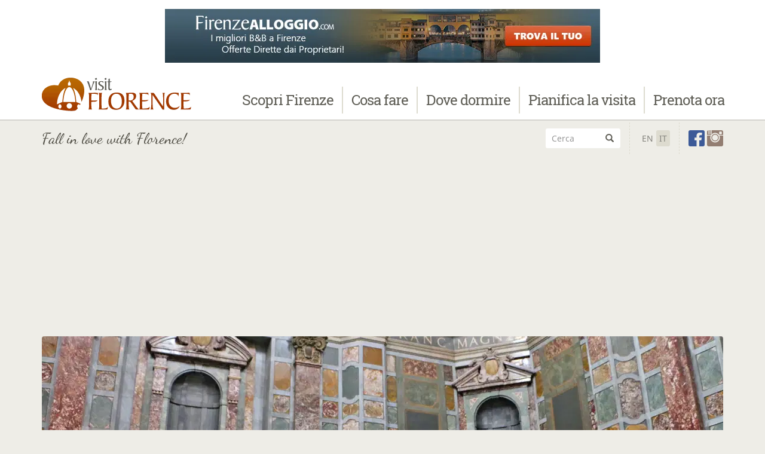

--- FILE ---
content_type: text/html
request_url: https://www.visitflorence.com/it/firenze-musei/opificio-delle-pietre-dure.html
body_size: 27750
content:
<!doctype html><!--[if lt IE 7]><html class="no-js lt-ie9 lt-ie8 lt-ie7" lang="en"> <![endif]--><!--[if IE 7]><html class="no-js lt-ie9 lt-ie8" lang="en"> <![endif]--><!--[if IE 8]><html class="no-js lt-ie9" lang="en"> <![endif]--><!--[if gt IE 8]><!--><html class="no-js" lang="it"><!--<![endif]--><head><meta charset="utf-8"><meta http-equiv="X-UA-Compatible" content="IE=edge,chrome=1"><title>Opificio delle Pietre Dure: l&#039;arte del commesso fiorentino</title><meta name="description" content="Il museo Opificio delle Pietre Dure di Firenze ti condurr&Atilde;&nbsp; alla scoperta dei luoghi dove vengono lavorate le pietre preziose, oggi dedicato al restauro dei capolavori del passato."><meta name="referrer" content="origin-when-cross-origin"><link rel="canonical" href="https://www.visitflorence.com/it/firenze-musei/opificio-delle-pietre-dure.html"><link rel="alternate" hreflang="en" href="https://www.visitflorence.com/florence-museums/opificio-delle-pietre-dure.html"><link rel="alternate" hreflang="it" href="https://www.visitflorence.com/it/firenze-musei/opificio-delle-pietre-dure.html"><meta name="viewport" content="width=device-width, initial-scale=1"><link rel="apple-touch-icon" sizes="120x120" href="https://cdn.discovertuscany.com/img/favicons/vf/apple-touch-icon-120x120.png?auto=format"><link rel="icon" type="image/png" href="https://cdn.discovertuscany.com/img/favicons/vf/favicon-32x32.png?auto=format" sizes="32x32"><link rel="icon" type="image/png" href="https://cdn.discovertuscany.com/img/favicons/vf/favicon-16x16.png?auto=format" sizes="16x16"><link rel="manifest" href="https://cdn.discovertuscany.com/img/favicons/vf/manifest.json"><link rel="mask-icon" href="https://cdn.discovertuscany.com/img/favicons/vf/safari-pinned-tab.svg" color="#709400"><meta name="theme-color" content="#ffffff"><meta property="ix:host" content="cdn1.discovertuscany.com"><meta property="ix:useHttps" content="true"><script>
/* var carouselh = document.getElementById("carousel-height");
window.onresize = function(event) {

}*/
/*! loadJS: load a JS file asynchronously. [c]2014 @scottjehl, Filament Group, Inc. (Based on http://goo.gl/REQGQ by Paul Irish). Licensed MIT */(function(w){var loadJS=function(src,cb){"use strict";var ref=w.document.getElementsByTagName("script")[0];var script=w.document.createElement("script");script.src=src;script.async=true;ref.parentNode.insertBefore(script,ref);if(cb&&typeof(cb)==="function"){script.onload=cb;}return script;};if(typeof module!=="undefined"){module.exports=loadJS;}else{w.loadJS=loadJS;}}(typeof global!=="undefined"?global:this));loadJS("//ajax.googleapis.com/ajax/libs/jquery/1.11.2/jquery.min.js", function() {$(function() {(function(a,d,p){a.fn.backstretch=function(c,b){(c===p||0===c.length)&&a.error("No images were supplied for Backstretch");0===a(d).scrollTop()&&d.scrollTo(0,0);return this.each(function(){var d=a(this),g=d.data("backstretch");if(g){if("string"==typeof c&&"function"==typeof g[c]){g[c](b);return}b=a.extend(g.options,b);g.destroy(!0)}g=new q(this,c,b);d.data("backstretch",g)})};a.backstretch=function(c,b){return a("body").backstretch(c,b).data("backstretch")};a.expr[":"].backstretch=function(c){return a(c).data("backstretch")!==p};a.fn.backstretch.defaults={centeredX:!0,centeredY:!0,duration:5E3,fade:0};var r={left:0,top:0,overflow:"hidden",margin:0,padding:0,height:"100%",width:"100%",zIndex:-999999},s={position:"absolute",display:"none",margin:0,padding:0,border:"none",width:"auto",height:"auto",maxHeight:"none",maxWidth:"none",zIndex:-999999},q=function(c,b,e){this.options=a.extend({},a.fn.backstretch.defaults,e||{});this.images=a.isArray(b)?b:[b];a.each(this.images,function(){a("<img />")[0].src=this});this.isBody=c===document.body;this.$container=a(c);this.$root=this.isBody?l?a(d):a(document):this.$container;c=this.$container.children(".backstretch").first();this.$wrap=c.length?c:a('<div class="backstretch"></div>').css(r).appendTo(this.$container);this.isBody||(c=this.$container.css("position"),b=this.$container.css("zIndex"),this.$container.css({position:"static"===c?"relative":c,zIndex:"auto"===b?0:b,background:"none"}),this.$wrap.css({zIndex:-999998}));this.$wrap.css({position:this.isBody&&l?"fixed":"absolute"});this.index=0;this.show(this.index);a(d).on("resize.backstretch",a.proxy(this.resize,this)).on("orientationchange.backstretch",a.proxy(function(){this.isBody&&0===d.pageYOffset&&(d.scrollTo(0,1),this.resize())},this))};q.prototype={resize:function(){try{var a={left:0,top:0},b=this.isBody?this.$root.width():this.$root.innerWidth(),e=b,g=this.isBody?d.innerHeight?d.innerHeight:this.$root.height():this.$root.innerHeight(),j=e/this.$img.data("ratio"),f;j>=g?(f=(j-g)/2,this.options.centeredY&&(a.top="-"+f+"px")):(j=g,e=j*this.$img.data("ratio"),f=(e-b)/2,this.options.centeredX&&(a.left="-"+f+"px"));this.$wrap.css({width:b,height:g}).find("img:not(.deleteable)").css({width:e,height:j}).css(a)}catch(h){}return this},show:function(c){if(!(Math.abs(c)>this.images.length-1)){var b=this,e=b.$wrap.find("img").addClass("deleteable"),d={relatedTarget:b.$container[0]};b.$container.trigger(a.Event("backstretch.before",d),[b,c]);this.index=c;clearInterval(b.interval);b.$img=a("<img />").css(s).bind("load",function(f){var h=this.width||a(f.target).width();f=this.height||a(f.target).height();a(this).data("ratio",h/f);a(this).fadeIn(b.options.speed||b.options.fade,function(){e.remove();b.paused||b.cycle();a(["after","show"]).each(function(){b.$container.trigger(a.Event("backstretch."+this,d),[b,c])})});b.resize()}).appendTo(b.$wrap);b.$img.attr("src",b.images[c]);return b}},next:function(){return this.show(this.index<this.images.length-1?this.index+1:0)},prev:function(){return this.show(0===this.index?this.images.length-1:this.index-1)},pause:function(){this.paused=!0;return this},resume:function(){this.paused=!1;this.next();return this},cycle:function(){1<this.images.length&&(clearInterval(this.interval),this.interval=setInterval(a.proxy(function(){this.paused||this.next()},this),this.options.duration));return this},destroy:function(c){a(d).off("resize.backstretch orientationchange.backstretch");clearInterval(this.interval);c||this.$wrap.remove();this.$container.removeData("backstretch")}};var l,f=navigator.userAgent,m=navigator.platform,e=f.match(/AppleWebKit\/([0-9]+)/),e=!!e&&e[1],h=f.match(/Fennec\/([0-9]+)/),h=!!h&&h[1],n=f.match(/Opera Mobi\/([0-9]+)/),t=!!n&&n[1],k=f.match(/MSIE ([0-9]+)/),k=!!k&&k[1];l=!((-1<m.indexOf("iPhone")||-1<m.indexOf("iPad")||-1<m.indexOf("iPod"))&&e&&534>e||d.operamini&&"[object OperaMini]"==={}.toString.call(d.operamini)||n&&7458>t||-1<f.indexOf("Android")&&e&&533>e||h&&6>h||"palmGetResource"in d&&e&&534>e||-1<f.indexOf("MeeGo")&&-1<f.indexOf("NokiaBrowser/8.5.0")||k&&6>=k)})(jQuery,window);/* BACKSTRETCH SLIDESHOW CAROUSEL */var bw = 1140;if ($(window).width() <= 1200) { bw = 1140; }if ($(window).width() <= 992) { bw = 992; }if ($(window).width() <= 768) { bw = 768; }if ($(window).width() <= 640) { bw = 640; }if ($(window).width() <= 480) { bw = 480; }if ($(window).width() <= 360) { bw = 360; }var backpath = '';var backitems = [{ img: 'https://img2.discovertuscany.com/img/florence/museums/medici-chapels/chapel-princes.jpg?width='+bw+'&quality=50', caption: '', alternative: '' },{ img: 'https://img1.discovertuscany.com/img/florence/museums/opificio-delle-pietre-dure-art.jpg?width='+bw+'&quality=50', caption: '', alternative: '' },];var backimages = $.map(backitems, function(i) { return i.img; });/* Empty Backstretch */if (backimages.length == 0) {$('body').addClass('no-slideshow');} else {loadBackstretch();}/* Load Backstretch */function loadBackstretch() {for(var i=0; i<backimages.length; i++){backimages[i] = backpath + backimages[i];}var backduration = 4000;var backfade = 500;$('.carousel').backstretch(backimages, { duration: backduration, fade: backfade });/* Backstretch Nav, Caption and Alternative */function backstretchNav() {$('.carousel li').siblings().eq(($('.carousel li').siblings().index($('.carousel li.active').removeClass('active')) + backnav) % backimages.length).addClass('active');backnav = null;}$(window).on('backstretch.show', function(e, instance) {var newCaption = backitems[instance.index].caption;$('.carousel-caption').text(newCaption);if (newCaption == '') {$('.carousel-caption').addClass('hide');} else {$('.carousel-caption').removeClass('hide');}var newAlternative = backitems[instance.index].alternative;$('.backstretch img').attr('alt', newAlternative);});$(window).on('backstretch.before', function (e, instance, index) {backnav = 1;backstretchNav();});$('.right').click(function(e) {e.preventDefault();$('.carousel').backstretch('next');backnav = 0;backstretchNav();});$('.left').click(function(e) {e.preventDefault();$('.carousel').backstretch('prev');backnav = -2;backstretchNav();});$.each(backimages, function(i) {$('#backstretch-' + i).click(function(e) {e.preventDefault();$('.carousel').backstretch('show', i);$('.carousel li').removeClass('active');$(this).addClass('active');});});/* Backstretch No Nav */if (backimages.length == 1) {$('.carousel-control').addClass('hide');}/* Backstretch Resolution */var r = 5/3; /* Aspect ratio (3/2, 5/3, 2/1) */var hmw = 1800; /* Home max width */var pmw = 1140; /* Page (category, article) max width */var hch = $('#home .carousel-height'); /* Home carousel height */var pch = $('#category .carousel-height, #article .carousel-height'); /* Page (category, article) carousel height */var hbs = $('#home .backstretch'); /* Home backstretch */var pbs = $('#category .backstretch, #article .backstretch'); /* Page (category, article) backstretch */$('.backstretch').addClass('carousel-height');$(window).on('resize', function(){if ($(window).width() < 640) {var mh = 350; /* Extra small device margin height */} else if ($(window).width() < 768) {var mh = 263; /* Small device margin height */} else {var mh = 293; /* Other device margin height */}if ($(window).height() <= ((hmw/r)+mh)) {hch.height($(window).height()-mh);} else {hch.height(hmw/r);}if ($(window).height() <= ((pmw/r)+mh)) {pch.height($(window).height()-mh);} else {pch.height(pmw/r);}if ($(window).width() > hmw) {hbs.addClass('backstretch-rounded');} else {hbs.removeClass('backstretch-rounded');}if ($(window).width() > pmw) {pbs.addClass('backstretch-top-rounded');} else {pbs.removeClass('backstretch-top-rounded');}}).resize();}/* TOP LEADERBOARD BANNER SCROLL AND BACK TO TOP BUTTON */$(window).on('resize', function(){if ($(window).width() < 498) {$('#leaderboard-banner img').attr("src","https://img2.discovertuscany.com/img/banners/fa-234x60-loop.gif");$('#leaderboard-banner img')[0].className = 'halfbanner';} else if ($(window).width() < 768) {$('#leaderboard-banner img').attr("src","https://img2.discovertuscany.com/img/banners/fa-it-468x60.jpg");$('#leaderboard-banner img')[0].className = 'fullbanner';} else {$('#leaderboard-banner img').attr("src","https://img2.discovertuscany.com/img/banners/fa-it-728x90.jpg");$('#leaderboard-banner img')[0].className = 'leaderboard';}}).resize();});});</script><link rel="preload" href="https://cdn.discovertuscany.com/mindev/vf/?g=css" as="style" onload="this.rel='stylesheet'"><noscript><link href="https://cdn.discovertuscany.com/mindev/vf/?g=css" rel="stylesheet"></noscript><script>/*! loadCSS. [c]2017 Filament Group, Inc. MIT License */!function(a){"use strict";var b=function(b,c,d){function e(a){return h.body?a():void setTimeout(function(){e(a)})}function f(){i.addEventListener&&i.removeEventListener("load",f),i.media=d||"all"}var g,h=a.document,i=h.createElement("link");if(c)g=c;else{var j=(h.body||h.getElementsByTagName("head")[0]).childNodes;g=j[j.length-1]}var k=h.styleSheets;i.rel="stylesheet",i.href=b,i.media="only x",e(function(){g.parentNode.insertBefore(i,c?g:g.nextSibling)});var l=function(a){for(var b=i.href,c=k.length;c--;)if(k[c].href===b)return a();setTimeout(function(){l(a)})};return i.addEventListener&&i.addEventListener("load",f),i.onloadcssdefined=l,l(f),i};"undefined"!=typeof exports?exports.loadCSS=b:a.loadCSS=b}("undefined"!=typeof global?global:this);/*! loadCSS rel=preload polyfill. [c]2017 Filament Group, Inc. MIT License */!function(a){if(a.loadCSS){var b=loadCSS.relpreload={};if(b.support=function(){try{return a.document.createElement("link").relList.supports("preload")}catch(b){return!1}},b.poly=function(){for(var b=a.document.getElementsByTagName("link"),c=0;c<b.length;c++){var d=b[c];"preload"===d.rel&&"style"===d.getAttribute("as")&&(a.loadCSS(d.href,d,d.getAttribute("media")),d.rel=null)}},!b.support()){b.poly();var c=a.setInterval(b.poly,300);a.addEventListener&&a.addEventListener("load",function(){b.poly(),a.clearInterval(c)}),a.attachEvent&&a.attachEvent("onload",function(){a.clearInterval(c)})}}}(this);</script><style>h1,h3,h4,label,optgroup,strong{font-weight:700}.sr-only,img{border:0}.breadcrumb,.dropdown-menu,.list-inline,.list-unstyled,.nav{list-style:none}.glyphicon,.list-inline>li,label{display:inline-block}.btn,.text-center{text-align:center}#booking .icon-box,.btn,.input-group-btn{white-space:nowrap}.btn,.input-group-btn,img{vertical-align:middle}.normalize,button,select{text-transform:none}html{font-family:sans-serif;-ms-text-size-adjust:100%;-webkit-text-size-adjust:100%}header,nav{display:block}a{background-color:transparent;color:#a23900;text-decoration:none}h1{margin:.67em 0}button,input,optgroup,select{color:inherit;font:inherit;margin:0}button{overflow:visible}.modal,.sr-only{overflow:hidden}button,input[type=submit]{-webkit-appearance:button}button::-moz-focus-inner,input::-moz-focus-inner{border:0;padding:0}@font-face{font-family:'Glyphicons Halflings';src:url(/fonts/glyphicons-halflings-regular.eot);src:url(/fonts/glyphicons-halflings-regular.eot?#iefix) format('embedded-opentype'),url(/fonts/glyphicons-halflings-regular.woff2) format('woff2'),url(/fonts/glyphicons-halflings-regular.woff) format('woff'),url(/fonts/glyphicons-halflings-regular.ttf) format('truetype'),url(/fonts/glyphicons-halflings-regular.svg#glyphicons_halflingsregular) format('svg')}.glyphicon{position:relative;top:1px;font-family:'Glyphicons Halflings';font-style:normal;font-weight:400;line-height:1;-webkit-font-smoothing:antialiased;-moz-osx-font-smoothing:grayscale}.glyphicon-search:before{content:"\e003"}.glyphicon-home:before{content:"\e021"}*,:after,:before{-webkit-box-sizing:border-box;-moz-box-sizing:border-box;box-sizing:border-box}html{font-size:10px}body{margin:0;font-family:"Noto Sans",sans-serif;font-size:16px;line-height:1.42857143;color:#4c4a41;background-color:#eeede7}button,input,select{font-family:inherit;font-size:inherit;line-height:inherit}.sr-only{position:absolute;width:1px;height:1px;margin:-1px;padding:0;clip:rect(0,0,0,0)}h1,h3,h4,ol,ul{margin-bottom:11px}h1,h3,h4{font-family:Volkhov,serif;line-height:1.1;color:#5f5e56}h1,h3{margin-top:22px}h4{margin-top:11px}p{margin:0
0 11px}small{font-size:87%}ol,ul{margin-top:0}ul ul{margin-bottom:0}.list-unstyled{padding-left:0}.list-inline{padding-left:0;margin-left:-5px}.list-inline>li{padding-left:5px;padding-right:5px}.container{margin-right:auto;margin-left:auto;padding-left:15px;padding-right:15px}@media (min-width:768px){.container{width:750px}}@media (min-width:992px){.container{width:970px}}@media (min-width:1200px){.container{width:1170px}}.row{margin-left:-15px;margin-right:-15px}.col-md-1,.col-md-11,.col-md-12,.col-md-4,.col-md-5,.col-md-8,.col-sm-10,.col-sm-2,.col-sm-3,.col-sm-5,.col-sm-6,.col-sm-7,.col-xs-8{position:relative;min-height:1px;padding-left:15px;padding-right:15px}.col-xs-8{float:left;width:66.66666667%}.col-xs-offset-2{margin-left:16.66666667%}@media (min-width:768px){.col-sm-10,.col-sm-2,.col-sm-3,.col-sm-5,.col-sm-6,.col-sm-7{float:left}.col-sm-10{width:83.33333333%}.col-sm-7{width:58.33333333%}.col-sm-6{width:50%}.col-sm-5{width:41.66666667%}.col-sm-3{width:25%}.col-sm-2{width:16.66666667%}.col-sm-offset-3{margin-left:25%}}@media (min-width:992px){.col-md-1,.col-md-11,.col-md-12,.col-md-4,.col-md-5,.col-md-8{float:left}.col-md-12{width:100%}.col-md-11{width:91.66666667%}.col-md-8{width:66.66666667%}.col-md-5{width:41.66666667%}.col-md-4{width:33.33333333%}.col-md-1{width:8.33333333%}.col-md-offset-4{margin-left:33.33333333%}}label{max-width:100%;margin-bottom:5px}.form-control{display:block;width:100%;height:36px;padding:6px
12px;font-size:16px;line-height:1.42857143;color:#5f5e56;background-color:#fff;background-image:none;border:#ccc;border-radius:4px}.form-control::-moz-placeholder{color:#999;opacity:1}.form-control:-ms-input-placeholder{color:#999}.form-control::-webkit-input-placeholder{color:#999}.form-control[readonly]{background-color:#86857f;opacity:1}.form-group{margin-bottom:15px}.form-group-sm .form-control,.input-sm{height:33px;padding:5px
10px;font-size:14px;line-height:1.5;border-radius:3px}.btn,.nav-tabs>li>a{line-height:1.42857143}@media (min-width:992px){.form-inline .form-group{display:inline-block;margin-bottom:0;vertical-align:middle}.form-inline .form-control{display:inline-block;width:auto;vertical-align:middle}}.btn{display:inline-block;margin-bottom:0;font-weight:400;touch-action:manipulation;background-image:none;border:transparent;padding:6px
12px;font-size:16px;border-radius:4px}.btn-default{color:#262318;background-color:#fff;border-color:#dddbcf}.btn-sm{padding:5px
10px;font-size:14px;line-height:1.5;border-radius:3px}.fade{opacity:0}.collapse{display:none}.collapse.in{display:block}.dropdown{position:relative}.dropdown-menu{position:absolute;top:100%;left:0;z-index:1000;display:none;float:left;min-width:160px;padding:5px
0;margin:2px
0 0;font-size:16px;text-align:left;background-color:#8b2b00;border:#8b2b00;border-radius:4px;-webkit-box-shadow:0 6px 12px rgba(0,0,0,.175);box-shadow:0 6px 12px rgba(0,0,0,.175);background-clip:padding-box}.dropdown-menu-right{left:auto;right:0}.input-group{position:relative;display:table;border-collapse:separate}.input-group .form-control{position:relative;z-index:2;float:left;width:100%;margin-bottom:0}.input-group .form-control,.input-group-btn{display:table-cell}.nav>li,.nav>li>a{display:block;position:relative}.input-group-btn{width:1%;position:relative;font-size:0}.input-group .form-control:first-child{border-bottom-right-radius:0;border-top-right-radius:0}.input-group-btn:last-child>.btn{border-bottom-left-radius:0;border-top-left-radius:0;margin-left:-1px}.input-group-btn>.btn{position:relative}.nav{margin-bottom:0;padding-left:0}.nav>li>a{padding:10px
15px}.nav-tabs{border-bottom:1px solid #ddd}.nav-tabs>li{float:left;margin-bottom:-1px}.nav-tabs>li>a{margin-right:2px;border:transparent;border-radius:4px 4px 0 0}.nav-tabs>li.active>a{color:#5f5e56;background-color:#eeede7;border:#ddd;border-bottom-color:transparent}.nav-pills>li{float:left}.nav-pills>li>a{border-radius:4px}.nav-pills>li+li{margin-left:2px}.nav-pills>li.active>a{color:#fff;background-color:#c7c5ba}.nav-stacked>li{float:none}.tab-content>.tab-pane{display:none}.tab-content>.active{display:block}.navbar{position:relative;min-height:50px;margin-bottom:0}.navbar-collapse{overflow-x:visible;padding-right:15px;padding-left:15px;border-top:1px solid transparent;box-shadow:inset 0 1px 0 rgba(255,255,255,.1);-webkit-overflow-scrolling:touch}.navbar-fixed-top .navbar-collapse{max-height:470px}@media (max-device-width:480px) and (orientation:landscape){.navbar-fixed-top .navbar-collapse{max-height:200px}}.container>.navbar-collapse,.container>.navbar-header{margin-right:-15px;margin-left:-15px}@media (min-width:768px){.navbar-right .dropdown-menu{left:auto;right:0}.navbar{border-radius:4px}.navbar-header{float:left}.navbar-collapse{width:auto;border-top:0;box-shadow:none}.navbar-collapse.collapse{display:block!important;height:auto!important;padding-bottom:0;overflow:visible!important}.navbar-fixed-top .navbar-collapse{padding-left:0;padding-right:0}.container>.navbar-collapse,.container>.navbar-header{margin-right:0;margin-left:0}.navbar-fixed-top{border-radius:0}}.navbar-fixed-top{position:fixed;right:0;left:0;z-index:1030;top:0;border-width:0 0 1px}.navbar-brand{float:left;padding:14px
15px;font-size:19px;line-height:22px}.navbar-brand>img{display:block}.navbar-toggle{position:relative;float:right;margin-right:15px;padding:9px
10px;margin-top:8px;margin-bottom:8px;background-color:transparent;background-image:none;border:transparent;border-radius:4px}.navbar-default,.navbar-default .navbar-toggle .icon-bar{background-color:#fff}.navbar-default,.navbar-default .navbar-collapse{border-color:#fff}.navbar-toggle .icon-bar{display:block;width:22px;height:2px;border-radius:1px}.navbar-toggle .icon-bar+.icon-bar{margin-top:4px}@media (min-width:768px){.navbar>.container .navbar-brand{margin-left:-15px}.navbar-toggle{display:none}}.navbar-nav{margin:7px
-15px}.navbar-nav>li>a{padding-top:10px;padding-bottom:10px;line-height:22px}.navbar-nav>li>.dropdown-menu{margin-top:0;border-top-right-radius:0;border-top-left-radius:0}@media (min-width:768px){.navbar-nav{float:left;margin:0}.navbar-nav>li{float:left}.navbar-nav>li>a{padding-top:14px;padding-bottom:14px}.navbar-right{float:right!important;margin-right:-15px}}.navbar-default .navbar-brand,.navbar-default .navbar-nav>li>a{color:#5f5e56}.breadcrumb{padding:8px
15px;margin-bottom:22px;background-color:#f5f5f5;border-radius:4px}.breadcrumb>li{display:inline-block}.breadcrumb>li+li:before{content:"/\00a0";padding:0
5px;color:#dddbcf}.close{float:right;font-size:24px;font-weight:700;line-height:1;color:#000;text-shadow:0 1px 0 #fff;opacity:.2;filter:alpha(opacity=20)}.normalize,h3,h4{font-weight:400}button.close{padding:0;background:0 0;border:0;-webkit-appearance:none}.modal{display:none;position:fixed;top:0;right:0;bottom:0;left:0;z-index:1050;-webkit-overflow-scrolling:touch;outline:0}.carousel,.modal-body,.modal-content,.modal-dialog{position:relative}.modal.fade .modal-dialog{-webkit-transform:translate(0,-25%);-ms-transform:translate(0,-25%);-o-transform:translate(0,-25%);transform:translate(0,-25%)}.modal-dialog{width:auto;margin:10px}.modal-content{background-color:#fff;border:#999;border:rgba(0,0,0,.2);border-radius:4px;-webkit-box-shadow:0 3px 9px rgba(0,0,0,.5);box-shadow:0 3px 9px rgba(0,0,0,.5);background-clip:padding-box;outline:0}.modal-header{padding:15px;border-bottom:1px solid #e5e5e5;min-height:16.43px}.modal-header .close{margin-top:-2px}.modal-title{margin:0;line-height:1.42857143}.modal-body{padding:15px}.modal-footer{padding:15px;text-align:right;border-top:1px solid #e5e5e5}#restaurant-booking .modal-footer,.carousel-caption,.carousel-control,.forum-content,h1{text-align:center}@media (min-width:768px){.modal-dialog{width:600px;margin:30px
auto}.modal-content{-webkit-box-shadow:0 5px 15px rgba(0,0,0,.5);box-shadow:0 5px 15px rgba(0,0,0,.5)}}.carousel{overflow:hidden}.carousel-control{position:absolute;top:0;left:0;bottom:0;width:15%;opacity:1;filter:alpha(opacity=100);font-size:24px;color:#5f5e56}.carousel-control.left{background-image:-webkit-linear-gradient(left,rgba(0,0,0,.5) 0,rgba(0,0,0,.0001) 100%);background-image:-o-linear-gradient(left,rgba(0,0,0,.5) 0,rgba(0,0,0,.0001) 100%);background-image:linear-gradient(to right,rgba(0,0,0,.5) 0,rgba(0,0,0,.0001) 100%);background-repeat:repeat-x;filter:progid:DXImageTransform.Microsoft.gradient(startColorstr='#80000000', endColorstr='#00000000', GradientType=1)}.carousel-control.right{left:auto;right:0;background-image:-webkit-linear-gradient(left,rgba(0,0,0,.0001) 0,rgba(0,0,0,.5) 100%);background-image:-o-linear-gradient(left,rgba(0,0,0,.0001) 0,rgba(0,0,0,.5) 100%);background-image:linear-gradient(to right,rgba(0,0,0,.0001) 0,rgba(0,0,0,.5) 100%);background-repeat:repeat-x;filter:progid:DXImageTransform.Microsoft.gradient(startColorstr='#00000000', endColorstr='#80000000', GradientType=1)}.carousel-control .glyphicon-chevron-left,.carousel-control .glyphicon-chevron-right{position:absolute;top:50%;z-index:5;display:inline-block}.carousel-control .glyphicon-chevron-left{left:50%;margin-left:-10px}.carousel-control .glyphicon-chevron-right{right:50%;margin-right:-10px}.carousel-caption{position:absolute;z-index:10;padding-top:20px;padding-bottom:20px}@media screen and (min-width:768px){.carousel-control .glyphicon-chevron-left,.carousel-control .glyphicon-chevron-right{width:30px;height:30px;margin-top:-15px;font-size:30px}.carousel-control .glyphicon-chevron-left{margin-left:-15px}.carousel-control .glyphicon-chevron-right{margin-right:-15px}.carousel-caption{left:20%;right:20%;padding-bottom:30px}}.container:after,.container:before,.modal-footer:after,.modal-footer:before,.nav:after,.nav:before,.navbar-collapse:after,.navbar-collapse:before,.navbar-header:after,.navbar-header:before,.navbar:after,.navbar:before,.row:after,.row:before{content:" ";display:table}.container:after,.modal-footer:after,.nav:after,.navbar-collapse:after,.navbar-header:after,.navbar:after,.row:after{clear:both}.hidden{display:none!important}@-ms-viewport{width:device-width}@media (max-width:767px){.hidden-xs{display:none!important}}.no-top{padding-top:0;margin-top:0}.normalize{font-style:normal;font-variant:normal}#booking .desc,.italic{font-style:italic}#sub-nav ul,.navbar .menu-text{text-transform:uppercase}#booking .nav,.carousel-caption,.menu-text,.slab,nav{font-family:"Roboto Slab",serif}.serif{font-family:Volkhov,serif}.dropdown-menu{font-family:"Noto Sans",sans-serif}.tag-line p{font-family:'Dancing Script',cursive}h1{letter-spacing:-1px;font-size:36px;color:#774220;margin-bottom:30px}h3{letter-spacing:-.33px;font-size:21px}h4{font-size:19px}@media (min-width:768px){body{padding-top:200px}#leaderboard-banner{height:120px}#leaderboard-banner img{height:90px;width:728px;margin-left:-364px}#leaderboard-banner img.leaderboard{display:block!important}#leaderboard-banner img.fullbanner,#leaderboard-banner img.halfbanner{display:none!important}}@media (max-width:767px){body{padding-top:170px}}#main{padding-bottom:35px;background:#fff}#booking{background:linear-gradient(#eeede7,#fff)}#sub-nav{background:#eeede7}#leaderboard-banner{position:relative}#leaderboard-banner img{position:absolute;left:50%;top:15px}@media (min-width:498px) and (max-width:767px){#leaderboard-banner{height:90px}#leaderboard-banner img{height:60px;width:468px;margin-left:-234px}#leaderboard-banner img.fullbanner{display:block!important}#leaderboard-banner img.halfbanner,#leaderboard-banner img.leaderboard{display:none!important}}@media (max-width:497px){#leaderboard-banner{height:90px}#leaderboard-banner img{height:60px;width:234px;margin-left:-117px}#leaderboard-banner img.halfbanner{display:block!important}#leaderboard-banner img.fullbanner,#leaderboard-banner img.leaderboard{display:none!important}}.navbar{font-size:21px;box-shadow:0 2px 0 rgba(0,0,0,.1)}.navbar-brand{padding-top:0;padding-bottom:0;height:80px}.navbar-nav>li>a{padding:10px
15px;margin:0
15px;border-top-left-radius:4px;border-top-right-radius:4px}.navbar-nav .dropdown-menu{font-size:14px;min-width:auto;box-shadow:0 2px 0 rgba(0,0,0,.1);border-bottom-right-radius:4px;border-bottom-left-radius:4px}.navbar-default .navbar-toggle{margin-top:30px;background:#8b2b00;border-color:#8b2b00}.navbar .glyphicons,.navbar-nav>li>a br{display:none}.navbar .menu-title{font-weight:700}.navbar .menu-text{display:inline-block;padding-bottom:4px;border-bottom:1px solid rgba(0,0,0,.1);box-shadow:0 5px 0 rgba(255,255,255,.1);margin-bottom:20px}nav .dropdown-toggle{letter-spacing:-1px}.yamm .yamm-content{padding:10px
15px!important}.yamm .yamm-content>ul>li>span{color:#86857f;text-transform:uppercase}@media (min-width:768px){.navbar{font-size:19px}.navbar-nav>li>a{line-height:19px;padding:13px
10px 14px 10px;margin:15px
0 0 0;background:0 0}.navbar-nav>li>a br{display:block}.navbar .divider-vertical{height:45px;margin:25px
1px 10px 1px;border-right:2px solid #dddbcf}.navbar .menu-title{margin-top:0;text-align:center}.navbar .glyphicons{font-size:100px;opacity:.1;text-shadow:-1px -1px 0 #000;display:inline-block}.yamm .yamm-content{padding:20px
30px!important}}@media (min-width:992px){.navbar{font-size:19px}.navbar-nav>li>a{line-height:25px;padding:20px
10px}.navbar-nav>li>a br{display:none}}@media (min-width:1200px){.navbar{font-size:24px}.nav>li>a{padding:20px
13px}}#sub-nav{font-weight:400;color:#4c4a41}#sub-nav .tag-line{float:left!important;font-size:26px;line-height:33px;min-width:300px;padding:15px
15px 15px 0}#sub-nav .sub-nav-tab,#sub-nav form.extensible{float:right!important}#sub-nav .tag-line p{margin:0}#sub-nav .sub-nav-tab{padding-top:5px;width:auto;min-width:300px;height:63px}#sub-nav form.extensible .form-group{padding:10px
5px 10px 0;width:auto;margin:0}#sub-nav form.extensible input{border:none;box-shadow:none;width:90px;background:#fff;color:#86857f}#sub-nav .icons,#sub-nav .lang{float:right!important;border-left:1px dashed #dddbcf}#sub-nav form.extensible .input-group-btn{width:inherit!important}#sub-nav form.extensible .input-group-btn button{background:#fff}#sub-nav form.extensible .input-group-btn button span{color:#5f5e56}#sub-nav .lang{margin:0;padding:0
5px}#sub-nav .lang li{font-size:14px;line-height:27px;margin:13px
0}#sub-nav .lang li>a{color:#86857f}#sub-nav .lang li.active{background:#dddbcf;border-radius:3px}#sub-nav .icons{margin:0;padding-left:5px;padding-right:5px}#sub-nav .icons>li{line-height:27px;margin:13px
0;padding:0}#sub-nav .icons>li>a>span{font-size:27px}#sub-nav .icons .dropdown{position:inherit}#sub-nav .icons .dropdown-menu{width:350px;right:5px;top:116px!important;text-transform:none}#back-to-top .btn,#booking .btn,#booking .nav-tabs,.forum-title,.tags .nav-pills>li>a{text-transform:uppercase}#sub-nav .icons .dropdown-menu .glyphicons-message-full{color:#eeede7}#sub-nav .follow{padding-right:0}#sub-nav .follow .no-header{display:none}#newsletter-tab .dropdown-menu{background-color:#709400;border-color:#709400;box-shadow:0 2px 0 rgba(0,0,0,.1)}@media (min-width:640px){#sub-nav .icons .dropdown-menu{top:53px!important}.sub-nav-tab{position:absolute;right:15px;z-index:200}}@media (min-width:768px){#sub-nav form.extensible .form-group{padding-right:15px}#sub-nav .icons,#sub-nav .lang{padding-left:15px;padding-right:15px}.sub-nav-tab{right:0}}#slideshow{margin-bottom:-50px}#slideshow .container{margin-left:-15px}.carousel-control.left,.carousel-control.right{background:0 0}.carousel-control .glyphicon-chevron-left,.carousel-control .glyphicon-chevron-right{width:auto;height:auto;font-size:24px;padding:13px;margin-top:-25px;background:rgba(255,255,255,.65);border-radius:4px}.glyphicon-chevron-left:before{content:"\e257"}.glyphicon-chevron-right:before{content:"\e258"}.carousel-caption{font-size:19px;color:inherit;background:rgba(255,255,255,.65);border-radius:4px;left:15px;right:15px;bottom:75px;padding:15px;line-height:20px;min-height:50px;animation:fadein .5s}#article .carousel{max-width:1140px;margin:0
auto}#forum{float:right;margin-bottom:-20px}#forum .glyphicons-chat{-moz-transform:scaleX(-1) rotate(7deg);-o-transform:scaleX(-1) rotate(7deg);-webkit-transform:scaleX(-1) rotate(7deg);transform:scaleX(-1) rotate(7deg);filter:FlipH rotate(7deg);-ms-filter:"FlipH" rotate(7deg);font-size:170px;color:#fff;text-shadow:0 10px 0 #dddbcf}#forum a{color:#4c4a41}#forum a .forum-title{color:#709400}.forum-content{position:absolute;top:28px;width:170px}.forum-title{font-size:14px;font-weight:700;padding:2px
0;border-top:1px dashed #709400;border-bottom:1px dashed #709400}.forum-top{font-size:24px}.forum-bottom{font-size:16px}@media (min-width:640px){#forum{position:absolute;bottom:-125px;right:25px;z-index:100;width:170px}#forum .glyphicons-chat{text-shadow:0 10px 0 #c1bb68}}#booking #booking-panel{padding-top:6px}#booking .nav-tabs{font-weight:400;border:none}#booking .tab-pane{border:none;border-bottom:2px solid #c1bb68;border-bottom-left-radius:4px;border-bottom-right-radius:4px}#booking .nav{padding-left:15px;padding-right:15px}#booking .nav *{border-radius:0}#booking .nav-tabs{border-top-left-radius:4px;border-top-right-radius:4px}#booking .nav-tabs>li{margin:0
1px 0 0}#booking .nav-tabs>li>a{color:#4c4a41;background:#fff;border:0;margin:0;line-height:33px;padding:5px
15px;border-top-left-radius:4px;border-top-right-radius:4px}#booking .nav-tabs>li.active>a{background:#d6d074;border:none}#booking .tab-pane{background:#d6d074;padding:30px
200px 30px 30px}#booking .tab-content{border:none}#booking label{font-weight:400;padding-right:5px}#booking .btn,#booking .desc span{font-weight:700}#booking .form-group{padding-right:15px}#booking .form-control{border:#c1bb68;box-shadow:none}#booking input{max-width:115px}#booking input#ss{max-width:230px}#booking .btn-default{color:#fff;background:#39372c;border:none}#booking .form-control[readonly]{background-color:#fff}#booking .icon-lg{color:#e2de9e;font-size:58px;top:10px;text-shadow:0 -1px 0 #c1bb68}#booking .icon-sm{font-size:18px;top:3px;left:0}#booking .btn-control{margin:0;height:36px}#restaurant-booking iframe{width:100%;min-height:70vh;height:70%;border:none;overflow-x:hidden;overflow-y:scroll}@media (min-width:992px){#booking .icon-sm{left:-20px}#booking input{max-width:115px}#booking input#ss{max-width:130px}}@media (min-width:1200px){#booking .icon-sm{left:-10px}#booking #restaurants .icon-sm{left:-5px}#booking input{max-width:115px}#booking input#ss{max-width:230px}}#path .breadcrumb{background:#fff;padding:10px
15px;margin:0
0 20px 0;border-bottom:1px dashed #dddbcf;border-radius:0}.content img{border-radius:4px;margin:0
auto 0
auto 10px}.content a{text-decoration:underline}.content .cta img{display:none!important}#sidebar{margin-top:35px}.sidebar{margin-bottom:20px;background:#eeede7;border-radius:4px}.sidebar>div{padding:15px;border-bottom:1px solid #fff}.sidebar>div:last-child{border-bottom:none}.secondary-menu{padding:15px
0!important}.secondary-menu h4{padding-left:15px;padding-right:15px}.secondary-menu li a{padding:5px
15px;border-radius:0;font-weight:700}.secondary-menu li a span.glyphicons{position:absolute;left:-8px;margin:7px
0;color:#fff}.secondary-menu li li a{padding-left:30px;font-weight:inherit}.secondary-menu li.active a{background:#c7c5ba}.tags .nav-pills>li{margin-bottom:2px;margin-right:2px}.tags .nav-pills>li+li{margin-left:0}.tags .nav-pills>li>a{font-size:12px;color:#fff;background:#86857f;padding:3px
10px;border-radius:4px}.related ul{font-size:14px}.sharing-top{overflow:hidden;margin:0
0 20px 0}@media (min-width:768px){#sidebar{margin-top:0}}#back-to-top{position:fixed;bottom:15px;right:15px}#back-to-top .btn{color:#fff;background-color:#8b2b00;border:none}#back-to-top .btn span{font-size:27px}.social-colors .social-facebook{color:#3c5a98}.social-colors .social-google-plus{color:#df4c39}.social-colors .social-twitter{color:#00aced}.social-colors .social-youtube{color:#9d2021}.social-colors .social-pinterest{color:#bd081c}.social-colors .social-instagram{color:#937e72}.social-colors .glyphicons-message-full{color:#709400}.newsletter .form-group{margin:0}.newsletter input{border:none;box-shadow:none!important}.newsletter .btn{height:36px}header .newsletter{color:#eeede7;padding:15px}header .newsletter h3{color:#eeede7}header .newsletter .form-group{max-width:345px}header .newsletter input{background:#fff;color:#5f5e56}header .newsletter .input-group-btn button{background:#fff}header .newsletter .input-group-btn button span{color:#5f5e56}#content img{display:block;max-width:100%;height:auto}body:after{content:url(https://cdn.discovertuscany.com/img/close.png) url(https://cdn.discovertuscany.com/img/loading.gif) url(https://cdn.discovertuscany.com/img/prev.png) url(https://cdn.discovertuscany.com/img/next.png);display:none}.glyphicons,.social{top:1px;display:inline-block;font-style:normal;font-weight:400;line-height:1;vertical-align:top;-webkit-font-smoothing:antialiased;-moz-osx-font-smoothing:grayscale}.yamm .collapse,.yamm .dropdown,.yamm .nav{position:static}.glyphicons,.social,.yamm .container{position:relative}.yamm .dropdown-menu{left:auto}.yamm .dropdown.yamm-fw .dropdown-menu{left:0;right:0}@font-face{font-family:'Glyphicons Regular';src:url(/fonts/glyphicons-regular.eot);src:url(/fonts/glyphicons-regular.eot?#iefix) format('embedded-opentype'),url(/fonts/glyphicons-regular.woff2) format('woff2'),url(/fonts/glyphicons-regular.woff) format('woff'),url(/fonts/glyphicons-regular.ttf) format('truetype'),url(/fonts/glyphicons-regular.svg#glyphiconsregular) format('svg')}.glyphicons{font-family:'Glyphicons Regular'}.glyphicons.flip{-moz-transform:scaleX(-1);-o-transform:scaleX(-1);-webkit-transform:scaleX(-1);transform:scaleX(-1);filter:FlipH;-ms-filter:"FlipH"}.glyphicons-camera:before{content:"\E011"}.glyphicons-calendar:before{content:"\E046"}.glyphicons-link:before{content:"\E051"}.glyphicons-tags:before{content:"\E067"}.glyphicons-message-full:before{content:"\E121"}.glyphicons-circle-info:before{content:"\E196"}.glyphicons-ok-2:before{content:"\E207"}.glyphicons-chevron-right:before{content:"\E224"}.glyphicons-google-maps:before{content:"\E243"}.glyphicons-chat:before{content:"\E246"}.glyphicons-bank:before{content:"\E264"}.glyphicons-hand-right:before{content:"\E346"}.glyphicons-book-open:before{content:"\E352"}.glyphicons-message-forward:before{content:"\E381"}.glyphicons-send:before{content:"\E422"}.glyphicons-bed-alt:before{content:"\E474"}.glyphicons-dining-set:before{content:"\E476"}.glyphicons-map:before{content:"\E503"}.glyphicons-chevron-up:before{content:"\E601"}@font-face{font-family:'Glyphicons Social';src:url(/fonts/glyphicons-social-regular.eot);src:url(/fonts/glyphicons-social-regular.eot?#iefix) format('embedded-opentype'),url(/fonts/glyphicons-social-regular.woff2) format('woff2'),url(/fonts/glyphicons-social-regular.woff) format('woff'),url(/fonts/glyphicons-social-regular.ttf) format('truetype'),url(/fonts/glyphicons-social-regular.svg#glyphicons_socialregular) format('svg')}.social{font-family:'Glyphicons Social'}.social-pinterest:before{content:"\E001"}.social-google-plus:before{content:"\E003"}.social-youtube:before{content:"\E023"}.social-facebook:before{content:"\E031"}.social-twitter:before{content:"\E032"}.social-instagram:before{content:"\E033"}@font-face{font-family:'Glyphicons Halflings';src:url(/fonts/glyphicons-halflings-regular.eot);src:url(/fonts/glyphicons-halflings-regular.eot?#iefix) format('embedded-opentype'),url(/fonts/glyphicons-halflings-regular.woff2) format('woff2'),url(/fonts/glyphicons-halflings-regular.woff) format('woff'),url(/fonts/glyphicons-halflings-regular.ttf) format('truetype'),url(/fonts/glyphicons-halflings-regular.svg#glyphicons_halflingsregular) format('svg')}/* Google Fonts */@font-face{font-family:'Dancing Script';font-style:normal;font-weight:400;src:local('Dancing Script Regular'),local('DancingScript-Regular'),url(https://fonts.gstatic.com/s/dancingscript/v9/DK0eTGXiZjN6yA8zAEyM2fRMc6C39aem-aUPzsV2c2w.woff2) format('woff2');unicode-range:U+0102-0103,U+1EA0-1EF9,U+20AB}@font-face{font-family:'Dancing Script';font-style:normal;font-weight:400;src:local('Dancing Script Regular'),local('DancingScript-Regular'),url(https://fonts.gstatic.com/s/dancingscript/v9/DK0eTGXiZjN6yA8zAEyM2e87R-l0-Xx_7cYc0ZX1ifE.woff2) format('woff2');unicode-range:U+0100-024F,U+1E00-1EFF,U+20A0-20AB,U+20AD-20CF,U+2C60-2C7F,U+A720-A7FF}@font-face{font-family:'Dancing Script';font-style:normal;font-weight:400;src:local('Dancing Script Regular'),local('DancingScript-Regular'),url(https://fonts.gstatic.com/s/dancingscript/v9/DK0eTGXiZjN6yA8zAEyM2Ud0sm1ffa_JvZxsF_BEwQk.woff2) format('woff2');unicode-range:U+0000-00FF,U+0131,U+0152-0153,U+02C6,U+02DA,U+02DC,U+2000-206F,U+2074,U+20AC,U+2212,U+2215}@font-face{font-family:'Dancing Script';font-style:normal;font-weight:700;src:local('Dancing Script Bold'),local('DancingScript-Bold'),url(https://fonts.gstatic.com/s/dancingscript/v9/KGBfwabt0ZRLA5W1ywjowQRExzuJnxR2o0NAaGwxJII.woff2) format('woff2');unicode-range:U+0102-0103,U+1EA0-1EF9,U+20AB}@font-face{font-family:'Dancing Script';font-style:normal;font-weight:700;src:local('Dancing Script Bold'),local('DancingScript-Bold'),url(https://fonts.gstatic.com/s/dancingscript/v9/KGBfwabt0ZRLA5W1ywjowcFQWMQCspC7UHJEZLrAxRI.woff2) format('woff2');unicode-range:U+0100-024F,U+1E00-1EFF,U+20A0-20AB,U+20AD-20CF,U+2C60-2C7F,U+A720-A7FF}@font-face{font-family:'Dancing Script';font-style:normal;font-weight:700;src:local('Dancing Script Bold'),local('DancingScript-Bold'),url(https://fonts.gstatic.com/s/dancingscript/v9/KGBfwabt0ZRLA5W1ywjowUHdOuSHeh0r6jGTOGdAKHA.woff2) format('woff2');unicode-range:U+0000-00FF,U+0131,U+0152-0153,U+02C6,U+02DA,U+02DC,U+2000-206F,U+2074,U+20AC,U+2212,U+2215}@font-face{font-family:'Noto Sans';font-style:italic;font-weight:400;src:local('Noto Sans Italic'),local('NotoSans-Italic'),url(https://fonts.gstatic.com/s/notosans/v7/ByLA_FLEa-16SpQuTcQn4DTOQ_MqJVwkKsUn0wKzc2I.woff2) format('woff2');unicode-range:U+0460-052F,U+20B4,U+2DE0-2DFF,U+A640-A69F}@font-face{font-family:'Noto Sans';font-style:italic;font-weight:400;src:local('Noto Sans Italic'),local('NotoSans-Italic'),url(https://fonts.gstatic.com/s/notosans/v7/ByLA_FLEa-16SpQuTcQn4DUj_cnvWIuuBMVgbX098Mw.woff2) format('woff2');unicode-range:U+0400-045F,U+0490-0491,U+04B0-04B1,U+2116}@font-face{font-family:'Noto Sans';font-style:italic;font-weight:400;src:local('Noto Sans Italic'),local('NotoSans-Italic'),url(https://fonts.gstatic.com/s/notosans/v7/ByLA_FLEa-16SpQuTcQn4Jd-YqeGZiJEdX0sEGp0JvE.woff2) format('woff2');unicode-range:U+02BC,U+0900-097F,U+1CD0-1CF6,U+1CF8-1CF9,U+200B-200D,U+20A8,U+20B9,U+25CC,U+A830-A839,U+A8E0-A8FB}@font-face{font-family:'Noto Sans';font-style:italic;font-weight:400;src:local('Noto Sans Italic'),local('NotoSans-Italic'),url(https://fonts.gstatic.com/s/notosans/v7/ByLA_FLEa-16SpQuTcQn4EbcKLIaa1LC45dFaAfauRA.woff2) format('woff2');unicode-range:U+1F00-1FFF}@font-face{font-family:'Noto Sans';font-style:italic;font-weight:400;src:local('Noto Sans Italic'),local('NotoSans-Italic'),url(https://fonts.gstatic.com/s/notosans/v7/ByLA_FLEa-16SpQuTcQn4Go_sUJ8uO4YLWRInS22T3Y.woff2) format('woff2');unicode-range:U+0370-03FF}@font-face{font-family:'Noto Sans';font-style:italic;font-weight:400;src:local('Noto Sans Italic'),local('NotoSans-Italic'),url(https://fonts.gstatic.com/s/notosans/v7/ByLA_FLEa-16SpQuTcQn4L6up8jxqWt8HVA3mDhkV_0.woff2) format('woff2');unicode-range:U+0102-0103,U+1EA0-1EF9,U+20AB}@font-face{font-family:'Noto Sans';font-style:italic;font-weight:400;src:local('Noto Sans Italic'),local('NotoSans-Italic'),url(https://fonts.gstatic.com/s/notosans/v7/ByLA_FLEa-16SpQuTcQn4CYE0-AqJ3nfInTTiDXDjU4.woff2) format('woff2');unicode-range:U+0100-024F,U+1E00-1EFF,U+20A0-20AB,U+20AD-20CF,U+2C60-2C7F,U+A720-A7FF}@font-face{font-family:'Noto Sans';font-style:italic;font-weight:400;src:local('Noto Sans Italic'),local('NotoSans-Italic'),url(https://fonts.gstatic.com/s/notosans/v7/ByLA_FLEa-16SpQuTcQn4I4P5ICox8Kq3LLUNMylGO4.woff2) format('woff2');unicode-range:U+0000-00FF,U+0131,U+0152-0153,U+02C6,U+02DA,U+02DC,U+2000-206F,U+2074,U+20AC,U+2212,U+2215}@font-face{font-family:'Noto Sans';font-style:italic;font-weight:700;src:local('Noto Sans Bold Italic'),local('NotoSans-BoldItalic'),url(https://fonts.gstatic.com/s/notosans/v7/9Z3uUWMRR7crzm1TjRicDp6iIh_FvlUHQwED9Yt5Kbw.woff2) format('woff2');unicode-range:U+0460-052F,U+20B4,U+2DE0-2DFF,U+A640-A69F}@font-face{font-family:'Noto Sans';font-style:italic;font-weight:700;src:local('Noto Sans Bold Italic'),local('NotoSans-BoldItalic'),url(https://fonts.gstatic.com/s/notosans/v7/9Z3uUWMRR7crzm1TjRicDi_vZmeiCMnoWNN9rHBYaTc.woff2) format('woff2');unicode-range:U+0400-045F,U+0490-0491,U+04B0-04B1,U+2116}@font-face{font-family:'Noto Sans';font-style:italic;font-weight:700;src:local('Noto Sans Bold Italic'),local('NotoSans-BoldItalic'),url(https://fonts.gstatic.com/s/notosans/v7/9Z3uUWMRR7crzm1TjRicDpRg-9ZTZj4Oi-6CEThT2Do.woff2) format('woff2');unicode-range:U+02BC,U+0900-097F,U+1CD0-1CF6,U+1CF8-1CF9,U+200B-200D,U+20A8,U+20B9,U+25CC,U+A830-A839,U+A8E0-A8FB}@font-face{font-family:'Noto Sans';font-style:italic;font-weight:700;src:local('Noto Sans Bold Italic'),local('NotoSans-BoldItalic'),url(https://fonts.gstatic.com/s/notosans/v7/9Z3uUWMRR7crzm1TjRicDiFaMxiho_5XQnyRZzQsrZs.woff2) format('woff2');unicode-range:U+1F00-1FFF}@font-face{font-family:'Noto Sans';font-style:italic;font-weight:700;src:local('Noto Sans Bold Italic'),local('NotoSans-BoldItalic'),url(https://fonts.gstatic.com/s/notosans/v7/9Z3uUWMRR7crzm1TjRicDgalQocB-__pDVGhF3uS2Ks.woff2) format('woff2');unicode-range:U+0370-03FF}@font-face{font-family:'Noto Sans';font-style:italic;font-weight:700;src:local('Noto Sans Bold Italic'),local('NotoSans-BoldItalic'),url(https://fonts.gstatic.com/s/notosans/v7/9Z3uUWMRR7crzm1TjRicDmhQUTDJGru-0vvUpABgH8I.woff2) format('woff2');unicode-range:U+0102-0103,U+1EA0-1EF9,U+20AB}@font-face{font-family:'Noto Sans';font-style:italic;font-weight:700;src:local('Noto Sans Bold Italic'),local('NotoSans-BoldItalic'),url(https://fonts.gstatic.com/s/notosans/v7/9Z3uUWMRR7crzm1TjRicDujkDdvhIIFj_YMdgqpnSB0.woff2) format('woff2');unicode-range:U+0100-024F,U+1E00-1EFF,U+20A0-20AB,U+20AD-20CF,U+2C60-2C7F,U+A720-A7FF}@font-face{font-family:'Noto Sans';font-style:italic;font-weight:700;src:local('Noto Sans Bold Italic'),local('NotoSans-BoldItalic'),url(https://fonts.gstatic.com/s/notosans/v7/9Z3uUWMRR7crzm1TjRicDolIZu-HDpmDIZMigmsroc4.woff2) format('woff2');unicode-range:U+0000-00FF,U+0131,U+0152-0153,U+02C6,U+02DA,U+02DC,U+2000-206F,U+2074,U+20AC,U+2212,U+2215}@font-face{font-family:'Noto Sans';font-style:normal;font-weight:400;src:local('Noto Sans'),local('NotoSans'),url(https://fonts.gstatic.com/s/notosans/v7/C7bP6N8yXZ-PGLzbFLtQKRJtnKITppOI_IvcXXDNrsc.woff2) format('woff2');unicode-range:U+0460-052F,U+20B4,U+2DE0-2DFF,U+A640-A69F}@font-face{font-family:'Noto Sans';font-style:normal;font-weight:400;src:local('Noto Sans'),local('NotoSans'),url(https://fonts.gstatic.com/s/notosans/v7/iLJc6PpCnnbQjYc1Jq4v0xJtnKITppOI_IvcXXDNrsc.woff2) format('woff2');unicode-range:U+0400-045F,U+0490-0491,U+04B0-04B1,U+2116}@font-face{font-family:'Noto Sans';font-style:normal;font-weight:400;src:local('Noto Sans'),local('NotoSans'),url(https://fonts.gstatic.com/s/notosans/v7/5pCv5Yz4eMu9gmvX8nNhfRJtnKITppOI_IvcXXDNrsc.woff2) format('woff2');unicode-range:U+02BC,U+0900-097F,U+1CD0-1CF6,U+1CF8-1CF9,U+200B-200D,U+20A8,U+20B9,U+25CC,U+A830-A839,U+A8E0-A8FB}@font-face{font-family:'Noto Sans';font-style:normal;font-weight:400;src:local('Noto Sans'),local('NotoSans'),url(https://fonts.gstatic.com/s/notosans/v7/gEkd0pn-sMtQ_P4HUpi6WBJtnKITppOI_IvcXXDNrsc.woff2) format('woff2');unicode-range:U+1F00-1FFF}@font-face{font-family:'Noto Sans';font-style:normal;font-weight:400;src:local('Noto Sans'),local('NotoSans'),url(https://fonts.gstatic.com/s/notosans/v7/iPF-u8L1qkTPHaKjvXERnxJtnKITppOI_IvcXXDNrsc.woff2) format('woff2');unicode-range:U+0370-03FF}@font-face{font-family:'Noto Sans';font-style:normal;font-weight:400;src:local('Noto Sans'),local('NotoSans'),url(https://fonts.gstatic.com/s/notosans/v7/mTzVK0-EJOCaJiOPeaz-hxJtnKITppOI_IvcXXDNrsc.woff2) format('woff2');unicode-range:U+0102-0103,U+1EA0-1EF9,U+20AB}@font-face{font-family:'Noto Sans';font-style:normal;font-weight:400;src:local('Noto Sans'),local('NotoSans'),url(https://fonts.gstatic.com/s/notosans/v7/erE3KsIWUumgD1j_Ca-V-xJtnKITppOI_IvcXXDNrsc.woff2) format('woff2');unicode-range:U+0100-024F,U+1E00-1EFF,U+20A0-20AB,U+20AD-20CF,U+2C60-2C7F,U+A720-A7FF}@font-face{font-family:'Noto Sans';font-style:normal;font-weight:400;src:local('Noto Sans'),local('NotoSans'),url(https://fonts.gstatic.com/s/notosans/v7/LeFlHvsZjXu2c3ZRgBq9nFtXRa8TVwTICgirnJhmVJw.woff2) format('woff2');unicode-range:U+0000-00FF,U+0131,U+0152-0153,U+02C6,U+02DA,U+02DC,U+2000-206F,U+2074,U+20AC,U+2212,U+2215}@font-face{font-family:'Noto Sans';font-style:normal;font-weight:700;src:local('Noto Sans Bold'),local('NotoSans-Bold'),url(https://fonts.gstatic.com/s/notosans/v7/PIbvSEyHEdL91QLOQRnZ16-j2U0lmluP9RWlSytm3ho.woff2) format('woff2');unicode-range:U+0460-052F,U+20B4,U+2DE0-2DFF,U+A640-A69F}@font-face{font-family:'Noto Sans';font-style:normal;font-weight:700;src:local('Noto Sans Bold'),local('NotoSans-Bold'),url(https://fonts.gstatic.com/s/notosans/v7/PIbvSEyHEdL91QLOQRnZ15X5f-9o1vgP2EXwfjgl7AY.woff2) format('woff2');unicode-range:U+0400-045F,U+0490-0491,U+04B0-04B1,U+2116}@font-face{font-family:'Noto Sans';font-style:normal;font-weight:700;src:local('Noto Sans Bold'),local('NotoSans-Bold'),url(https://fonts.gstatic.com/s/notosans/v7/PIbvSEyHEdL91QLOQRnZ10Tj6bCwSDA5u__Fbjwz3f0.woff2) format('woff2');unicode-range:U+02BC,U+0900-097F,U+1CD0-1CF6,U+1CF8-1CF9,U+200B-200D,U+20A8,U+20B9,U+25CC,U+A830-A839,U+A8E0-A8FB}@font-face{font-family:'Noto Sans';font-style:normal;font-weight:700;src:local('Noto Sans Bold'),local('NotoSans-Bold'),url(https://fonts.gstatic.com/s/notosans/v7/PIbvSEyHEdL91QLOQRnZ1xWV49_lSm1NYrwo-zkhivY.woff2) format('woff2');unicode-range:U+1F00-1FFF}@font-face{font-family:'Noto Sans';font-style:normal;font-weight:700;src:local('Noto Sans Bold'),local('NotoSans-Bold'),url(https://fonts.gstatic.com/s/notosans/v7/PIbvSEyHEdL91QLOQRnZ16aRobkAwv3vxw3jMhVENGA.woff2) format('woff2');unicode-range:U+0370-03FF}@font-face{font-family:'Noto Sans';font-style:normal;font-weight:700;src:local('Noto Sans Bold'),local('NotoSans-Bold'),url(https://fonts.gstatic.com/s/notosans/v7/PIbvSEyHEdL91QLOQRnZ1_8zf_FOSsgRmwsS7Aa9k2w.woff2) format('woff2');unicode-range:U+0102-0103,U+1EA0-1EF9,U+20AB}@font-face{font-family:'Noto Sans';font-style:normal;font-weight:700;src:local('Noto Sans Bold'),local('NotoSans-Bold'),url(https://fonts.gstatic.com/s/notosans/v7/PIbvSEyHEdL91QLOQRnZ1z0LW-43aMEzIO6XUTLjad8.woff2) format('woff2');unicode-range:U+0100-024F,U+1E00-1EFF,U+20A0-20AB,U+20AD-20CF,U+2C60-2C7F,U+A720-A7FF}@font-face{font-family:'Noto Sans';font-style:normal;font-weight:700;src:local('Noto Sans Bold'),local('NotoSans-Bold'),url(https://fonts.gstatic.com/s/notosans/v7/PIbvSEyHEdL91QLOQRnZ1-gdm0LZdjqr5-oayXSOefg.woff2) format('woff2');unicode-range:U+0000-00FF,U+0131,U+0152-0153,U+02C6,U+02DA,U+02DC,U+2000-206F,U+2074,U+20AC,U+2212,U+2215}@font-face{font-family:'Roboto Slab';font-style:normal;font-weight:100;src:local('Roboto Slab Thin'),local('RobotoSlab-Thin'),url(https://fonts.gstatic.com/s/robotoslab/v7/MEz38VLIFL-t46JUtkIEgHcHpeTo4zNkUa02-F9r1VE.woff2) format('woff2');unicode-range:U+0460-052F,U+20B4,U+2DE0-2DFF,U+A640-A69F}@font-face{font-family:'Roboto Slab';font-style:normal;font-weight:100;src:local('Roboto Slab Thin'),local('RobotoSlab-Thin'),url(https://fonts.gstatic.com/s/robotoslab/v7/MEz38VLIFL-t46JUtkIEgJHDipyzW3oxlM2ogtcJE3o.woff2) format('woff2');unicode-range:U+0400-045F,U+0490-0491,U+04B0-04B1,U+2116}@font-face{font-family:'Roboto Slab';font-style:normal;font-weight:100;src:local('Roboto Slab Thin'),local('RobotoSlab-Thin'),url(https://fonts.gstatic.com/s/robotoslab/v7/MEz38VLIFL-t46JUtkIEgArQu7msDD1BXoJWeH_ykbQ.woff2) format('woff2');unicode-range:U+1F00-1FFF}@font-face{font-family:'Roboto Slab';font-style:normal;font-weight:100;src:local('Roboto Slab Thin'),local('RobotoSlab-Thin'),url(https://fonts.gstatic.com/s/robotoslab/v7/MEz38VLIFL-t46JUtkIEgD_9YuvR6BbpvcNvv-P7CJ0.woff2) format('woff2');unicode-range:U+0370-03FF}@font-face{font-family:'Roboto Slab';font-style:normal;font-weight:100;src:local('Roboto Slab Thin'),local('RobotoSlab-Thin'),url(https://fonts.gstatic.com/s/robotoslab/v7/MEz38VLIFL-t46JUtkIEgCGQb_MN5JCwpvZt9ko0I5U.woff2) format('woff2');unicode-range:U+0102-0103,U+1EA0-1EF9,U+20AB}@font-face{font-family:'Roboto Slab';font-style:normal;font-weight:100;src:local('Roboto Slab Thin'),local('RobotoSlab-Thin'),url(https://fonts.gstatic.com/s/robotoslab/v7/MEz38VLIFL-t46JUtkIEgLr6l97bd_cX8oZCLqDvOn0.woff2) format('woff2');unicode-range:U+0100-024F,U+1E00-1EFF,U+20A0-20AB,U+20AD-20CF,U+2C60-2C7F,U+A720-A7FF}@font-face{font-family:'Roboto Slab';font-style:normal;font-weight:100;src:local('Roboto Slab Thin'),local('RobotoSlab-Thin'),url(https://fonts.gstatic.com/s/robotoslab/v7/MEz38VLIFL-t46JUtkIEgNFPPhm6yPYYGACxOp9LMJ4.woff2) format('woff2');unicode-range:U+0000-00FF,U+0131,U+0152-0153,U+02C6,U+02DA,U+02DC,U+2000-206F,U+2074,U+20AC,U+2212,U+2215}@font-face{font-family:'Roboto Slab';font-style:normal;font-weight:300;src:local('Roboto Slab Light'),local('RobotoSlab-Light'),url(https://fonts.gstatic.com/s/robotoslab/v7/dazS1PrQQuCxC3iOAJFEJRgVThLs8Y7ETJzDCYFCSLE.woff2) format('woff2');unicode-range:U+0460-052F,U+20B4,U+2DE0-2DFF,U+A640-A69F}@font-face{font-family:'Roboto Slab';font-style:normal;font-weight:300;src:local('Roboto Slab Light'),local('RobotoSlab-Light'),url(https://fonts.gstatic.com/s/robotoslab/v7/dazS1PrQQuCxC3iOAJFEJZiMaisvaUVUsYyVzOmndek.woff2) format('woff2');unicode-range:U+0400-045F,U+0490-0491,U+04B0-04B1,U+2116}@font-face{font-family:'Roboto Slab';font-style:normal;font-weight:300;src:local('Roboto Slab Light'),local('RobotoSlab-Light'),url(https://fonts.gstatic.com/s/robotoslab/v7/dazS1PrQQuCxC3iOAJFEJbBAWGjcah5Ky0jbCgIwDB8.woff2) format('woff2');unicode-range:U+1F00-1FFF}@font-face{font-family:'Roboto Slab';font-style:normal;font-weight:300;src:local('Roboto Slab Light'),local('RobotoSlab-Light'),url(https://fonts.gstatic.com/s/robotoslab/v7/dazS1PrQQuCxC3iOAJFEJf14vlcfyPYlAcQy2UfDRm4.woff2) format('woff2');unicode-range:U+0370-03FF}@font-face{font-family:'Roboto Slab';font-style:normal;font-weight:300;src:local('Roboto Slab Light'),local('RobotoSlab-Light'),url(https://fonts.gstatic.com/s/robotoslab/v7/dazS1PrQQuCxC3iOAJFEJafJul7RR1X4poJgi27uS4w.woff2) format('woff2');unicode-range:U+0102-0103,U+1EA0-1EF9,U+20AB}@font-face{font-family:'Roboto Slab';font-style:normal;font-weight:300;src:local('Roboto Slab Light'),local('RobotoSlab-Light'),url(https://fonts.gstatic.com/s/robotoslab/v7/dazS1PrQQuCxC3iOAJFEJavyPXdneeGd26m9EmFSSWg.woff2) format('woff2');unicode-range:U+0100-024F,U+1E00-1EFF,U+20A0-20AB,U+20AD-20CF,U+2C60-2C7F,U+A720-A7FF}@font-face{font-family:'Roboto Slab';font-style:normal;font-weight:300;src:local('Roboto Slab Light'),local('RobotoSlab-Light'),url(https://fonts.gstatic.com/s/robotoslab/v7/dazS1PrQQuCxC3iOAJFEJUo2lTMeWA_kmIyWrkNCwPc.woff2) format('woff2');unicode-range:U+0000-00FF,U+0131,U+0152-0153,U+02C6,U+02DA,U+02DC,U+2000-206F,U+2074,U+20AC,U+2212,U+2215}@font-face{font-family:'Roboto Slab';font-style:normal;font-weight:400;src:local('Roboto Slab Regular'),local('RobotoSlab-Regular'),url(https://fonts.gstatic.com/s/robotoslab/v7/y7lebkjgREBJK96VQi37ZjTOQ_MqJVwkKsUn0wKzc2I.woff2) format('woff2');unicode-range:U+0460-052F,U+20B4,U+2DE0-2DFF,U+A640-A69F}@font-face{font-family:'Roboto Slab';font-style:normal;font-weight:400;src:local('Roboto Slab Regular'),local('RobotoSlab-Regular'),url(https://fonts.gstatic.com/s/robotoslab/v7/y7lebkjgREBJK96VQi37ZjUj_cnvWIuuBMVgbX098Mw.woff2) format('woff2');unicode-range:U+0400-045F,U+0490-0491,U+04B0-04B1,U+2116}@font-face{font-family:'Roboto Slab';font-style:normal;font-weight:400;src:local('Roboto Slab Regular'),local('RobotoSlab-Regular'),url(https://fonts.gstatic.com/s/robotoslab/v7/y7lebkjgREBJK96VQi37ZkbcKLIaa1LC45dFaAfauRA.woff2) format('woff2');unicode-range:U+1F00-1FFF}@font-face{font-family:'Roboto Slab';font-style:normal;font-weight:400;src:local('Roboto Slab Regular'),local('RobotoSlab-Regular'),url(https://fonts.gstatic.com/s/robotoslab/v7/y7lebkjgREBJK96VQi37Zmo_sUJ8uO4YLWRInS22T3Y.woff2) format('woff2');unicode-range:U+0370-03FF}@font-face{font-family:'Roboto Slab';font-style:normal;font-weight:400;src:local('Roboto Slab Regular'),local('RobotoSlab-Regular'),url(https://fonts.gstatic.com/s/robotoslab/v7/y7lebkjgREBJK96VQi37Zr6up8jxqWt8HVA3mDhkV_0.woff2) format('woff2');unicode-range:U+0102-0103,U+1EA0-1EF9,U+20AB}@font-face{font-family:'Roboto Slab';font-style:normal;font-weight:400;src:local('Roboto Slab Regular'),local('RobotoSlab-Regular'),url(https://fonts.gstatic.com/s/robotoslab/v7/y7lebkjgREBJK96VQi37ZiYE0-AqJ3nfInTTiDXDjU4.woff2) format('woff2');unicode-range:U+0100-024F,U+1E00-1EFF,U+20A0-20AB,U+20AD-20CF,U+2C60-2C7F,U+A720-A7FF}@font-face{font-family:'Roboto Slab';font-style:normal;font-weight:400;src:local('Roboto Slab Regular'),local('RobotoSlab-Regular'),url(https://fonts.gstatic.com/s/robotoslab/v7/y7lebkjgREBJK96VQi37Zo4P5ICox8Kq3LLUNMylGO4.woff2) format('woff2');unicode-range:U+0000-00FF,U+0131,U+0152-0153,U+02C6,U+02DA,U+02DC,U+2000-206F,U+2074,U+20AC,U+2212,U+2215}@font-face{font-family:'Roboto Slab';font-style:normal;font-weight:700;src:local('Roboto Slab Bold'),local('RobotoSlab-Bold'),url(https://fonts.gstatic.com/s/robotoslab/v7/dazS1PrQQuCxC3iOAJFEJZ6iIh_FvlUHQwED9Yt5Kbw.woff2) format('woff2');unicode-range:U+0460-052F,U+20B4,U+2DE0-2DFF,U+A640-A69F}@font-face{font-family:'Roboto Slab';font-style:normal;font-weight:700;src:local('Roboto Slab Bold'),local('RobotoSlab-Bold'),url(https://fonts.gstatic.com/s/robotoslab/v7/dazS1PrQQuCxC3iOAJFEJS_vZmeiCMnoWNN9rHBYaTc.woff2) format('woff2');unicode-range:U+0400-045F,U+0490-0491,U+04B0-04B1,U+2116}@font-face{font-family:'Roboto Slab';font-style:normal;font-weight:700;src:local('Roboto Slab Bold'),local('RobotoSlab-Bold'),url(https://fonts.gstatic.com/s/robotoslab/v7/dazS1PrQQuCxC3iOAJFEJSFaMxiho_5XQnyRZzQsrZs.woff2) format('woff2');unicode-range:U+1F00-1FFF}@font-face{font-family:'Roboto Slab';font-style:normal;font-weight:700;src:local('Roboto Slab Bold'),local('RobotoSlab-Bold'),url(https://fonts.gstatic.com/s/robotoslab/v7/dazS1PrQQuCxC3iOAJFEJQalQocB-__pDVGhF3uS2Ks.woff2) format('woff2');unicode-range:U+0370-03FF}@font-face{font-family:'Roboto Slab';font-style:normal;font-weight:700;src:local('Roboto Slab Bold'),local('RobotoSlab-Bold'),url(https://fonts.gstatic.com/s/robotoslab/v7/dazS1PrQQuCxC3iOAJFEJWhQUTDJGru-0vvUpABgH8I.woff2) format('woff2');unicode-range:U+0102-0103,U+1EA0-1EF9,U+20AB}@font-face{font-family:'Roboto Slab';font-style:normal;font-weight:700;src:local('Roboto Slab Bold'),local('RobotoSlab-Bold'),url(https://fonts.gstatic.com/s/robotoslab/v7/dazS1PrQQuCxC3iOAJFEJejkDdvhIIFj_YMdgqpnSB0.woff2) format('woff2');unicode-range:U+0100-024F,U+1E00-1EFF,U+20A0-20AB,U+20AD-20CF,U+2C60-2C7F,U+A720-A7FF}@font-face{font-family:'Roboto Slab';font-style:normal;font-weight:700;src:local('Roboto Slab Bold'),local('RobotoSlab-Bold'),url(https://fonts.gstatic.com/s/robotoslab/v7/dazS1PrQQuCxC3iOAJFEJYlIZu-HDpmDIZMigmsroc4.woff2) format('woff2');unicode-range:U+0000-00FF,U+0131,U+0152-0153,U+02C6,U+02DA,U+02DC,U+2000-206F,U+2074,U+20AC,U+2212,U+2215}@font-face{font-family:Volkhov;font-style:italic;font-weight:400;src:local('Volkhov Italic'),local('Volkhov-Italic'),url(https://fonts.gstatic.com/s/volkhov/v9/Y_Jmwi-iHxNj27PG4ILsdVtXRa8TVwTICgirnJhmVJw.woff2) format('woff2');unicode-range:U+0000-00FF,U+0131,U+0152-0153,U+02C6,U+02DA,U+02DC,U+2000-206F,U+2074,U+20AC,U+2212,U+2215}@font-face{font-family:Volkhov;font-style:italic;font-weight:700;src:local('Volkhov Bold Italic'),local('Volkhov-BoldItalic'),url(https://fonts.gstatic.com/s/volkhov/v9/W6oG0QDDjCgj0gmsHE520Ogdm0LZdjqr5-oayXSOefg.woff2) format('woff2');unicode-range:U+0000-00FF,U+0131,U+0152-0153,U+02C6,U+02DA,U+02DC,U+2000-206F,U+2074,U+20AC,U+2212,U+2215}@font-face{font-family:Volkhov;font-style:normal;font-weight:400;src:local('Volkhov Regular'),local('Volkhov-Regular'),url(https://fonts.gstatic.com/s/volkhov/v9/7YA5GpHg48S818VCt31NAA.woff2) format('woff2');unicode-range:U+0000-00FF,U+0131,U+0152-0153,U+02C6,U+02DA,U+02DC,U+2000-206F,U+2074,U+20AC,U+2212,U+2215}@font-face{font-family:Volkhov;font-style:normal;font-weight:700;src:local('Volkhov Bold'),local('Volkhov-Bold'),url(https://fonts.gstatic.com/s/volkhov/v9/bfl1JD3mxnmq4NrdCJOHxfk_vArhqVIZ0nv9q090hN8.woff2) format('woff2');unicode-range:U+0000-00FF,U+0131,U+0152-0153,U+02C6,U+02DA,U+02DC,U+2000-206F,U+2074,U+20AC,U+2212,U+2215}/* Glyphicons */@font-face{font-family:'Glyphicons Regular';src:url('/fonts/glyphicons-regular.eot');src:url('/fonts/glyphicons-regular.eot?#iefix') format('embedded-opentype'),url('/fonts/glyphicons-regular.woff2') format('woff2'),url('/fonts/glyphicons-regular.woff') format('woff'),url('/fonts/glyphicons-regular.ttf') format('truetype'),url('/fonts/glyphicons-regular.svg#glyphiconsregular') format('svg')}@font-face{font-family:'Glyphicons Halflings';src:url(/fonts/glyphicons-halflings-regular.eot);src:url(/fonts/glyphicons-halflings-regular.eot?#iefix) format('embedded-opentype'),url(/fonts/glyphicons-halflings-regular.woff2) format('woff2'),url(/fonts/glyphicons-halflings-regular.woff) format('woff'),url(/fonts/glyphicons-halflings-regular.ttf) format('truetype'),url(/fonts/glyphicons-halflings-regular.svg#glyphicons_halflingsregular) format('svg')}@font-face{font-family:'Glyphicons Social';src:url('/fonts/glyphicons-social-regular.eot');src:url('/fonts/glyphicons-social-regular.eot?#iefix') format('embedded-opentype'),url('/fonts/glyphicons-social-regular.woff2') format('woff2'),url('/fonts/glyphicons-social-regular.woff') format('woff'),url('/fonts/glyphicons-social-regular.ttf') format('truetype'),url('/fonts/glyphicons-social-regular.svg#glyphicons_socialregular') format('svg')}/* Bootstrap Grid */.col-xs-12{width:100%}.col-xs-11{width:91.66666667%}.col-xs-10{width:83.33333333%}.col-xs-9{width:75%}.col-xs-8{width:66.66666667%}.col-xs-7{width:58.33333333%}.col-xs-6{width:50%}.col-xs-5{width:41.66666667%}.col-xs-4{width:33.33333333%}.col-xs-3{width:25%}.col-xs-2{width:16.66666667%}.col-xs-1{width:8.33333333%}@media (min-width:768px){.col-sm-1, .col-sm-2, .col-sm-3, .col-sm-4, .col-sm-5, .col-sm-6, .col-sm-7, .col-sm-8, .col-sm-9, .col-sm-10, .col-sm-11, .col-sm-12{float:left}.col-sm-12{width:100%}.col-sm-11{width:91.66666667%}.col-sm-10{width:83.33333333%}.col-sm-9{width:75%}.col-sm-8{width:66.66666667%}.col-sm-7{width:58.33333333%}.col-sm-6{width:50%}.col-sm-5{width:41.66666667%}.col-sm-4{width:33.33333333%}.col-sm-3{width:25%}.col-sm-2{width:16.66666667%}.col-sm-1{width:8.33333333%}}@media (min-width:992px){.col-md-1, .col-md-2, .col-md-3, .col-md-4, .col-md-5, .col-md-6, .col-md-7, .col-md-8, .col-md-9, .col-md-10, .col-md-11, .col-md-12{float:left}.col-md-12{width:100%}.col-md-11{width:91.66666667%}.col-md-10{width:83.33333333%}.col-md-9{width:75%}.col-md-8{width:66.66666667%}.col-md-7{width:58.33333333%}.col-md-6{width:50%}.col-md-5{width:41.66666667%}.col-md-4{width:33.33333333%}.col-md-3{width:25%}.col-md-2{width:16.66666667%}.col-md-1{width:8.33333333%}}@media (min-width:1200px){.col-lg-1, .col-lg-2, .col-lg-3, .col-lg-4, .col-lg-5, .col-lg-6, .col-lg-7, .col-lg-8, .col-lg-9, .col-lg-10, .col-lg-11, .col-lg-12{float:left}.col-lg-12{width:100%}.col-lg-11{width:91.66666667%}.col-lg-10{width:83.33333333%}.col-lg-9{width:75%}.col-lg-8{width:66.66666667%}.col-lg-7{width:58.33333333%}.col-lg-6{width:50%}.col-lg-5{width:41.66666667%}.col-lg-4{width:33.33333333%}.col-lg-3{width:25%}.col-lg-2{width:16.66666667%}.col-lg-1{width:8.33333333%}}/* Critical Path Review */#booking .form-control{border:2px solid #c1bb68}.btn-xs, .btn-group-xs > .btn{padding:1px 5px}.form-control{border: 1px solid #ccc}#sub-nav form.extensible .input-group-btn button{border:1px solid #fff}/* TMP MAPBOX CSS */#mapbox{margin-bottom:20px;width:100%;height:260px;border-radius:4px}.mapboxgl-popup-content div{text-align:center;max-width:240px;}.mapboxgl-popup-content h5{margin:5px 0}.mapboxgl-popup-content p{margin-bottom:0}</style><script></script><!-- here to ensure a non-blocking load still occurs in IE and Edge, even if scripts follow loadCSS in head --><!-- Google Tag Manager --><script>(function(w,d,s,l,i){w[l]=w[l]||[];w[l].push( {'gtm.start':new Date().getTime(),event:'gtm.js'});var f=d.getElementsByTagName(s)[0],j=d.createElement(s),dl=l!='dataLayer'?'&l='+l:'';j.async=true;j.src='https://www.googletagmanager.com/gtm.js?id='+i+dl;f.parentNode.insertBefore(j,f);})(window,document,'script','dataLayer','GTM-TL9Q9WF');</script><!-- End Google Tag Manager --><script>loadJS("https://cdn.discovertuscany.com/mindev/js/?g=js", function() {$(function() {$(window).scroll(function() {if ($(document).scrollTop() > 150) {$('#leaderboard-banner').addClass('shrink');$('#back-to-top').removeClass('hidden');} else {$('#leaderboard-banner').removeClass('shrink');$('#back-to-top').addClass('hidden');}});/* YAMM MEGAMENU WITH DROPDOWN TOGGLE */$(document).on('click', '.yamm .dropdown-menu', function(e) {e.stopPropagation()});$('.dropdown').hover(function(){$('.dropdown-toggle', this).trigger('click');});/* RESPONSIVE TABS */fakewaffle.responsiveTabs(['xs', 'sm']);/* BOOKING SEARCH */var langvar = $('html')[0].lang;/* Destination */var destination = $('#ss').val();$('#ss').focus(function(){if ($(this).val() == destination){$(this).val('');}});$('#ss').blur(function(){if ($(this).val() == ''){$(this).val(destination);}});/* jQuery UI Datepicker */var today = new Date();var tomorrow = new Date();tomorrow.setDate(today.getDate()+1);if (langvar == 'en') {$('#from').val($.datepicker.formatDate('mm/dd/yy', today));$('#to').val($.datepicker.formatDate('mm/dd/yy', tomorrow));} else {$('#from').val($.datepicker.formatDate('dd/mm/yy', today));$('#to').val($.datepicker.formatDate('dd/mm/yy', tomorrow));}$('#checkin_monthday').val($.datepicker.formatDate('dd', today));$('#checkin_year_month').val($.datepicker.formatDate('yy-mm', today));$('#checkout_monthday').val($.datepicker.formatDate('dd', tomorrow));$('#checkout_year_month').val($.datepicker.formatDate('yy-mm', tomorrow));$('.date').attr("autocomplete", "off");if (langvar == 'en') {$.datepicker.setDefaults($.datepicker.regional['']);} else {$.datepicker.regional['it'] = { closeText: 'Chiudi',prevText: '&#x3c;Prec',nextText: 'Succ&#x3e;',currentText: 'Oggi',monthNames: ['Gennaio','Febbraio','Marzo','Aprile','Maggio','Giugno','Luglio','Agosto','Settembre','Ottobre','Novembre','Dicembre'],monthNamesShort: ['Gen','Feb','Mar','Apr','Mag','Giu','Lug','Ago','Set','Ott','Nov','Dic'],dayNames: ['Domenica','Luned&#236','Marted&#236','Mercoled&#236','Gioved&#236','Venerd&#236','Sabato'],dayNamesShort: ['Dom','Lun','Mar','Mer','Gio','Ven','Sab'],dayNamesMin: ['Do','Lu','Ma','Me','Gi','Ve','Sa'],weekHeader: 'Sm',dateFormat: 'dd/mm/yy',firstDay: 1,isRTL: false,showMonthAfterYear: false,yearSuffix: '' };$.datepicker.setDefaults($.datepicker.regional['it']);};$("#from").datepicker({minDate: 0,onSelect: function(selectedDate) {var option = this.id == "from" ? "minDate" : "maxDate",instance = $(this).data("datepicker");date = $.datepicker.parseDate(instance.settings.dateFormat || $.datepicker._defaults.dateFormat,selectedDate,instance.settings);var inputdate = $.datepicker.formatDate('yy/mm/dd', date);var to = $("#to").val().split("/");if (langvar == 'en') {var toorder = [to[2], to[0], to[1]];} else {var toorder = to.reverse();}var todate = toorder.join('/');$('#checkin_monthday').val($.datepicker.formatDate('dd', date));$('#checkin_year_month').val($.datepicker.formatDate('yy-mm', date));if (inputdate >= todate) {date.setDate(date.getDate()+1);$('#checkout_monthday').val($.datepicker.formatDate('dd', date));$('#checkout_year_month').val($.datepicker.formatDate('yy-mm', date));if (langvar == 'en') {$('.date').not(this).val($.datepicker.formatDate('mm/dd/yy', date));} else {$('.date').not(this).val($.datepicker.formatDate('dd/mm/yy', date));}}/* dates.not(this).datepicker("option",option,date); */},onClose: function(dateText,picker) {if (langvar == 'en') {dateText = dateText.replace(/^(0*)/,'');$('#checkin_monthday').val(dateText.split(/\//)[1]);$('#checkin_year_month').val((dateText.split(/\//)[2])+"-"+(dateText.split(/\//)[0]));} else {dateText = dateText.replace(/\/(0*)/,'\/');$('#checkin_monthday').val(dateText.split(/\//)[0]);$('#checkin_year_month').val((dateText.split(/\//)[2])+"-"+(dateText.split(/\//)[1]));}}});$("#to").datepicker({minDate: +1,onSelect: function(selectedDate) {var option = this.id == "from" ? "minDate" : "maxDate",instance = $(this).data("datepicker");date = $.datepicker.parseDate(instance.settings.dateFormat || $.datepicker._defaults.dateFormat,selectedDate,instance.settings);var inputdate = $.datepicker.formatDate('yy/mm/dd', date);var from = $("#from").val().split("/");if (langvar == 'en') {var fromorder = [from[2], from[0], from[1]];} else {var fromorder = from.reverse();}var fromdate = fromorder.join('/');$('#checkout_monthday').val($.datepicker.formatDate('dd', date));$('#checkout_year_month').val($.datepicker.formatDate('yy-mm', date));if (inputdate <= fromdate) {date.setDate(date.getDate()-1);$('#checkin_monthday').val($.datepicker.formatDate('dd', date));$('#checkin_year_month').val($.datepicker.formatDate('yy-mm', date));if (langvar == 'en') {$('.date').not(this).val($.datepicker.formatDate('mm/dd/yy', date));} else {$('.date').not(this).val($.datepicker.formatDate('dd/mm/yy', date));}}/* dates.not(this).datepicker("option",option,date); */},onClose: function(dateText,picker) {if (langvar == 'en') {dateText = dateText.replace(/^(0*)/,'');$('#checkout_monthday').val(dateText.split(/\//)[1]);$('#checkout_year_month').val((dateText.split(/\//)[2])+"-"+(dateText.split(/\//)[0]));} else {dateText = dateText.replace(/\/(0*)/,'\/');$('#checkout_monthday').val(dateText.split(/\//)[0]);$('#checkout_year_month').val((dateText.split(/\//)[2])+"-"+(dateText.split(/\//)[1]));}}});/* SELECT2 TABS CHANGE */$("#owner select").select2({theme: "bootstrap"});/* $("#booking li a").on("click", function () {$("#owner select").select2("destroy");}); *//* MODAL REMOTE URL *//*		$('#restaurant-booking').on('show.bs.modal', function(e) {var url = e.relatedTarget.dataset.url;$(this).find('iframe').attr('src', url);});*//*// INSTAFEED //var feed = new Instafeed( {get: 'user',userId: '625224578',clientId: '6691a011a5944bd6b5efaffd2a852e90',accessToken: '625224578.6691a01.7c077acc82634052a5518b32e8c4c37e',sortBy: 'most-recent',limit: 9,template: '<a href="{{link}}" target="_blank"><img src="{{image}}"></a>',after: function () {masonryload();}} );feed.run();*//* BACK TO TOP BUTTON */$('#back-to-top').click(function() {$('html,body').animate({ scrollTop:0 },'slow');return false;});/* TOOLTIP PLACEMENT */$('.tip').tooltip({ 'placement': 'left' });/* CONTENT CAPTION - temporary .byline */$('.content .caption, .content .byline').each(function() {$(this).contents().slice(1,$(this).contents().length).wrap('<span />');});/* TAGS TEMPORARILY DISABLED */$(".box-label a, .tags a").click(function() {return false;});});mapboxgl.accessToken = 'pk.eyJ1Ijoid2VicHJvbW90ZXIiLCJhIjoiY2pudTV1eG9pMHRhcjNrczVyZmY1OHhmMSJ9.L5Ek9mv2rV9Tz08eEHPoEQ';var location = [11.256750, 43.776115];var map = new mapboxgl.Map({container: 'mapbox',style: 'mapbox://styles/mapbox/outdoors-v9', /**/center: location,zoom: 11});/*map.addSource('dem', {"type": "raster-dem","url": "mapbox://mapbox.terrain-rgb"});map.addLayer({"id": "hillshading","source": "dem","type": "hillshade"}, 'waterway-river-canal-shadow');*/map.addControl(new mapboxgl.NavigationControl());map.addControl(new mapboxgl.FullscreenControl());var popup = new mapboxgl.Popup({ offset: 25 }).setHTML('<div><h5></h5><p></p></div>');new mapboxgl.Marker().setLngLat(location).addTo(map);});//loadJS("//s7.addthis.com/js/300/addthis_widget.js#pubid=discovertuscany");</script><!-- GG Adsense --><script async src="https://pagead2.googlesyndication.com/pagead/js/adsbygoogle.js?client=ca-pub-8525628769565860"
				crossorigin="anonymous"></script><!-- /GG Adsense --></head><body id="article" class="vf portal"><!--[if lt IE 8]><p class="browserupgrade">You are using an <strong>outdated</strong> browser. Please <a href="http://browsehappy.com/">upgrade your browser</a> to improve your experience.</p><![endif]--><!-- Google Tag Manager (noscript) --><noscript><iframe src="https://www.googletagmanager.com/ns.html?id=GTM-TL9Q9WF"height="0" width="0" style="display:none;visibility:hidden"></iframe></noscript><!-- End Google Tag Manager (noscript) --><header><nav class="navbar navbar-default navbar-fixed-top yamm" role="navigation"><!-- Leaderboard Banner --><div id="leaderboard-banner"><a rel="nofollow" href="https://www.firenzealloggio.com/" target="_blank"><img src="https://img2.discovertuscany.com/img/blank.gif" width="1" height="1" alt="www.firenzealloggio.com - Foto: Agriturismo i Cipressini" title="www.firenzealloggio.com - Foto: Agriturismo i Cipressini"></a></div><div class="container"><div class="navbar-header"><button type="button" class="navbar-toggle collapsed" data-toggle="collapse" data-target="#navbar" aria-expanded="false" aria-controls="navbar"><span class="sr-only">Toggle navigation</span><span class="icon-bar"></span><span class="icon-bar"></span><span class="icon-bar"></span></button><!-- Logo --><a href="https://www.visitflorence.com/it/" class="navbar-brand"><img src="https://img.discovertuscany.com/img/visitflorence.png" width="250" height="80" alt="Visit Florence - Fall in love with Florence, Italy!"></a></div><div id="navbar" class="navbar-collapse collapse"><!-- Navbar --><ul class="nav navbar-nav navbar-right"><li class="dropdown yamm-fw"><a href="#" class="dropdown-toggle" data-toggle="dropdown" role="button" aria-expanded="false">Scopri <br>Firenze</a><ul class="dropdown-menu"><li><div class="yamm-content"><ul class="row list-unstyled"><li class="col-sm-3 menu-title"><a href="/it/informazioni-turistiche/" class="slab"><span class="menu-text">Scopri Firenze</span><br><span class="glyphicons glyphicons-map"></span></a></li><li class="col-sm-3"><span class="slab">Il Centro Storico</span><ul class="list-unstyled"><li><a href="/it/chiese-di-firenze/duomo.html">Duomo</a></li><li><a href="/it/chiese-di-firenze/santa-maria-novella.html">Santa Maria Novella</a></li><li><a href="/it/chiese-di-firenze/santa-croce.html">Santa Croce</a></li><li><a href="/it/cosa-vedere-a-firenze/">Vedi altre...</a></li></ul></li><li class="col-sm-3"><span class="slab">Dintorni</span><ul class="list-unstyled"><li><a href="/it/fiesole/">Fiesole</a></li><li><a href="https://www.discovertuscany.com/it/mugello/parco-di-pratolino.html">Pratolino</a></li><li><a href="/it/mugello/">Mugello</a></li><li><a href="/it/chianti/">Chianti</a></li><li><a href="/it/toscana/">Toscana</a></li></ul></li><li class="col-sm-3"><span class="slab">Esplora</span><ul class="list-unstyled"><li><a href="/it/cartine-di-firenze/">Cartine</a></li><li><a href="/it/itinerari-a-firenze/">Itinerari</a></li><li><a href="/it/tour-firenze/">Tour</a></li><li><a href="/it/firenze-musei/musei-per-bambini-e-famiglie.html">Firenze per bambini</a></li><li><a href="/it/foto-firenze/">Sogna Firenze</a></li></ul></li></ul></div></li></ul></li><li role="separator" class="divider-vertical"></li><li class="dropdown yamm-fw"><a href="#" class="dropdown-toggle" data-toggle="dropdown" role="button" aria-expanded="false">Cosa <br>fare</a><ul class="dropdown-menu"><li><div class="yamm-content"><ul class="row list-unstyled"><li class="col-sm-3 menu-title"><a href="/it/cosa-fare-a-firenze/" class="slab"><span class="menu-text">Cosa fare</span><br><span class="glyphicons glyphicons-book-open"></span></a></li><li class="col-sm-3"><span class="slab">Attrazioni</span><ul class="list-unstyled"><li><a href="/it/firenze-musei/">Musei</a></li><li><a href="/it/chiese-di-firenze/">Chiese</a></li><li><a href="/it/monumenti-di-firenze/">Monumenti</a></li><li><a href="/it/itinerari-a-firenze/">Itinerari</a></li><li><a href="/it/tour-firenze/">Tour</a></li><li><a href="/it/prodotti-tipici-fiorentini/">Prodotti Tipici</a></li></ul></li><li class="col-sm-3"><span class="slab">Attivit&agrave;</span><ul class="list-unstyled"><li><a href="/it/mangiare-e-bere-a-firenze/">Dove mangiare</a></li><li><a href="/it/cosa-fare-a-firenze/shopping/">Shopping</a></li><li><a href="/it/mangiare-e-bere-a-firenze/">Cibo &amp; Vino</a></li><li><a href="/it/cosa-fare-a-firenze/corsi-di-cucina/">Corsi di Cucina</a></li><li><a href="/it/studiare-a-firenze/">Studiare a Firenze</a></li><li><a href="/it/matrimoni-a-firenze/">Matrimoni</a></li></ul></li><li class="col-sm-3"><span class="slab">Cosa succede</span><ul class="list-unstyled"><li><a href="/it/eventi-a-firenze/eventi-principali-firenze.html">Eventi annuali</a></li><li><a href="/it/eventi-a-firenze/calendario.html">Calendario eventi</a></li><li><a href="/it/cosa-vedere-a-firenze/mostre-in-corso-a-firenze.html">Mostre in corso</a></li><li><a href="/it/eventi-a-firenze/">Vedi altri eventi...</a></li><li><a href="/it/blog/">Notizie dal Blog</a></li><li><a href="/it/forum/">Chiedi sul Forum</a></li></ul></li></ul></div></li></ul></li><li role="separator" class="divider-vertical"></li><li class="dropdown yamm-fw"><a href="#" class="dropdown-toggle" data-toggle="dropdown" role="button" aria-expanded="false">Dove <br>dormire</a><ul class="dropdown-menu"><li><div class="yamm-content"><ul class="row list-unstyled"><li class="col-sm-3 menu-title"><a href="/it/alloggiare-a-firenze/" class="slab"><span class="menu-text">Dove dormire</span><br><span class="glyphicons glyphicons-bed-alt"></span></a></li><li class="col-sm-3"><span class="slab">Hotel/B&amp;B</span><ul class="list-unstyled"><li><a href="/it/hotel-firenze/">Hotel</a></li><li><a href="/it/bed-and-breakfast-firenze/">Bed & Breakfast</a></li><li><a href="/it/hotel-firenze/hotel-economici-firenze/">Hotel Economici</a></li><li><a href="/it/firenze-hotel/hotel-di-lusso-firenze/">Hotel di Lusso</a></li><li><a href="/it/firenze-agriturismo/">Agriturismo</a></li></ul></li><li class="col-sm-3"><span class="slab">Alloggi</span><ul class="list-unstyled"><li><a href="/it/ville-a-firenze/">Ville</a></li><li><a href="/it/firenze-agriturismo/">Agriturismo</a></li><li><a href="/it/appartamenti-firenze/">Appartamenti</a></li><li><a href="/it/case-vacanza-firenze/">Case Vacanza</a></li></ul></li><li class="col-sm-3"><span class="slab">Ispirazione sulla Vacanza</span><ul class="list-unstyled"><li><a href="/it/alloggiare-a-firenze/dove-soggiornare-a-firenze.html">Dove soggionare a Firenze</a></li><li><a href="/it/alloggiare-a-firenze/alloggi-romantici/i-dieci-migliori-alloggi.html">Firenze romantica</a></li><li><a href="/it/alloggiare-a-firenze/alloggi-di-lusso/i-dieci-migliori-alloggi-di-firenze.html">Soggiorno di lusso</a></li><li><a href="/it/alloggiare-a-firenze/alloggi-per-famiglie/i-dieci-migliori-alloggi.html">Perfetti per i Bambini</a></li><li><a href="/it/alloggiare-a-firenze/alloggi-economici/i-dieci-migliori-alloggi-economici.html">Firenze a poco</a></li><li><a href="/it/alloggiare-a-firenze/le-nostre-recensioni/">Le nostre recensioni</a></li></ul></li></ul></div></li></ul></li><li role="separator" class="divider-vertical"></li><li class="dropdown yamm-fw"><a href="#" class="dropdown-toggle" data-toggle="dropdown" role="button" aria-expanded="false">Pianifica <br>la visita</a><ul class="dropdown-menu"><li><div class="yamm-content"><ul class="row list-unstyled"><li class="col-sm-3 menu-title"><a href="/it/informazioni-turistiche/" class="slab"><span class="menu-text">Pianifica la visita</span><br><span class="glyphicons glyphicons-circle-info"></span></a></li><li class="col-sm-3"><span class="slab">Arrivare e Spostarsi a Firenze</span><ul class="list-unstyled"><li><a href="/it/arrivare-a-firenze/in-aereo.html">Arrivare a Firenze in Aereo</a></li><li><a href="/it/muoversi-a-firenze/in-auto.html">Guidare a Firenze</a></li><li><a href="/it/muoversi-a-firenze/in-taxi.html">In Taxi a Firenze</a></li><li><a href="/it/muoversi-a-firenze/disabili.html">Mezzi di Trasporto per Disabili</a></li><li><a href="/it/noleggio-auto-firenze/">Noleggia una macchina</a></li></ul></li><li class="col-sm-3"><span class="slab">Informazione turistica</span><ul class="list-unstyled"><li><a href="/it/mangiare-e-bere-a-firenze/">Dove mangiare</a></li><li><a href="/it/noleggio-auto-firenze/">Noleggio auto</a></li><li><a href="/it/meteo-firenze/">Meteo</a></li><li><a href="/it/cartine-di-firenze/">Cartine</a></li><li><a href="/it/storia-e-cultura-di-firenze/">Storia e Cultura</a></li><li><a href="/it/foto-firenze/">Foto</a></li><li><a href="/it/alloggiare-a-firenze/le-nostre-recensioni/">Le nostre recensioni</a></li></ul></li><li class="col-sm-3"><span class="slab">Pianifica il Viaggio</span><ul class="list-unstyled"><li><a href="/it/eventi-a-firenze/">Eventi a Firenze</a></li><li><a href="/it/forum/">Chiedi agli esperti!</a></li><li><a href="/it/blog/">Notizie dal Blog</a></li><li><a href="/it/alloggiare-a-firenze/alloggi-economici/">Firenze a poco</a></li><li><a href="/it/alloggiare-a-firenze/alloggi-romantici/">Firenze romantica</a></li><li><a href="/it/alloggiare-a-firenze/alloggi-di-lusso/">Vacanza nel lusso</a></li><li><a href="/it/alloggiare-a-firenze/alloggi-per-famiglie/">Viaggiare con bimbi</a></li><li><a href="/it/matrimoni-a-firenze/">Matrimoni</a></li></ul></li></ul></div></li></ul></li><li role="separator" class="divider-vertical"></li><li class="dropdown yamm-fw"><a href="#" class="dropdown-toggle" data-toggle="dropdown" role="button" aria-expanded="false">Prenota <br>ora</a><ul class="dropdown-menu"><li><div class="yamm-content"><ul class="row list-unstyled"><li class="col-sm-3 menu-title"><a href="/it/prenota/" class="slab"><span class="menu-text">Prenota ora</span><br><span class="glyphicons glyphicons-calendar"></span></a></li><li class="col-sm-3"><span class="slab">Prenota Alloggi</span><ul class="list-unstyled"><li><a href="/it/hotel-firenze/">Hotel</a></li><li><a href="/it/bed-and-breakfast-firenze/">Bed & Breakfast</a></li><li><a href="/it/firenze-agriturismo/">Agriturismo</a></li><li><a href="/it/ville-a-firenze/">Ville</a></li><li><a href="/it/appartamenti-firenze/">Appartamenti</a></li></ul></li><li class="col-sm-3"><span class="slab">Prenota Tour, Biglietti e Ristoranti</span><ul class="list-unstyled"><li><a href="/it/tour-firenze/">Tour della citt&agrave;</a></li><li><a href="/it/mangiare-e-bere-a-firenze/">Prenota un ristorante</a></li><li><a href="/it/noleggio-auto-firenze/">Noleggio auto</a></li><li><a href="/it/cosa-vedere-a-firenze/prenotazione-musei-firenze.html">Prenotazione Musei</a></li></ul></li><li class="col-sm-3"><span class="slab">Bestseller</span><ul class="list-unstyled"><li><a href="/it/cosa-fare-a-firenze/corsi-di-cucina/">Corsi di Cucina</a></li></ul></li></ul></div></li></ul></li></ul></div></div></nav><div id="sub-nav"><div class="container"><div class="row"><div class="col-md-12"><div class="tag-line"><!-- Slogan --><p>Fall in love with Florence!</p></div><div class="sub-nav-tab"><!-- Social Network --><ul class="list-inline icons follow social-colors"> <li><a href="https://www.facebook.com/VisitFlorence" target="_blank"><span class="social social-facebook"></span></a></li> <li class="no-header"><a href="https://www.youtube.com/user/DiscoverTuscany" target="_blank"><span class="social social-youtube"></span></a></li> <li><a href="https://instagram.com/visit_florence" target="_blank"><span class="social social-instagram"></span></a></li> <li class="no-header"><a href="https://it.pinterest.com/discovertuscany" target="_blank"><span class="social social-pinterest"></span></a></li> </ul><!-- Newsletter --><!-- Lang --><ul class="list-inline lang"><li> <a title="Opificio delle Pietre Dure - English" href="https://www.visitflorence.com/florence-museums/opificio-delle-pietre-dure.html">En</a></li><li class="active"> <a title="Opificio delle Pietre Dure - Italiano" href="https://www.visitflorence.com/it/firenze-musei/opificio-delle-pietre-dure.html">It</a></li></ul><!-- Search --><form class="extensible" role="search" action="https://www.visitflorence.com/search/index_it.html" id="cse-search-box"><div class="form-group form-group-sm input-group"><input type="text" name="q" class="input-sm form-control" placeholder="Cerca"><span class="input-group-btn"><!-- <input type="submit" name="sa" value="Cerca"> --><button type="submit" class="btn btn-sm"><span class="glyphicon glyphicon-search"></span></button></span></div></form></div></div></div></div></div></header><!-- SLIDESHOW --><div id="slideshow"><div id="backstretch" class="carousel carousel-height"><a class="carousel-control left" href="#"><span class="glyphicon glyphicon-chevron-left"></span></a><a class="carousel-control right" href="#"><span class="glyphicon glyphicon-chevron-right"></span></a><div class="container"><div class="row"><div class="col-xs-8 col-xs-offset-2 col-sm-6 col-sm-offset-3 col-md-4 col-md-offset-4 carousel-height"><div class="carousel-caption slab"></div></div></div></div></div></div><!-- FORUM --><div class="container"><div class="row"><div class="col-md-12"><div id="forum"><div><span class="glyphicons glyphicons-chat flip"></span><div class="forum-content"><p class="serif"><a href="https://ask.discovertuscany.com/"><span class="forum-text forum-top">Ask the</span><br><span class="forum-title">Locals</span><br><span class="forum-text forum-bottom">on our Forum</span></a></p></div></div></div></div></div></div><!-- BOOKING --><div id="booking" role="tabpanel"><div class="container"><div class="row"><div class="col-md-12"><div id="booking-panel"><ul class="nav nav-tabs responsive" role="tablist"><li role="presentation" class="online active"><a href="#online" aria-controls="online" role="tab" data-toggle="tab">Soggiorna a Firenze</a></li><li role="presentation" class="tours"><a href="#tours" aria-controls="tours" role="tab" data-toggle="tab">Prenota Musei e Tour</a></li></ul><div class="tab-content responsive"><!-- Hotel Booking --><div role="tabpanel" class="tab-pane online active" id="online"><div class="row"><div class="col-sm-2 col-md-1"><div class="icon-box hidden-xs"><p><span class="glyphicons glyphicons-bed icon-lg"></span><span class="glyphicons glyphicons-google-maps icon-sm"></span></p></div></div><div class="col-sm-10 col-md-5"><p class="desc">Scopri dove dormire a Firenze &mdash; dagli hotel in centro ai B&amp;B accoglienti</p><p class="btn-control"><a href="https://booking.stay22.com/webpro/lBMLAuGtPE" rel="nofollow" target="_blank" role="button" class="btn btn-default">Controlla disponibilit&agrave;</a></p></div></div></div><!-- Tours --><div role="tabpanel" class="tab-pane tours" id="tours"><div class="row"><div class="col-sm-2 col-md-1"><div class="icon-box hidden-xs"><p><span class="glyphicons glyphicons-camera icon-lg"></span><span class="glyphicons glyphicons-google-maps icon-sm"></span></p></div></div><div class="col-sm-10 col-md-5"><p class="desc">Prenota musei e visite guidate</p><p class="btn-control"><a href="https://www.viator.com/it-IT/Florence/d519-ttd?localeSwitch=1&pid=P00101917&mcid=42383&medium=link&medium_version=selector&campaign=vf-bookbar-it" rel="nofollow" target="_blank" role="button" class="btn btn-default">Prenota tour e biglietti</a></p></div></div></div></div></div></div></div></div></div><div id="main"><div class="container"><div class="row"><div class="col-md-12"><!-- Article Path --><div id="path"><ol class="breadcrumb"><li><a href="https://www.visitflorence.com/it/"><span class="glyphicon glyphicon-home"></span> Firenze</a></li><li><a href="https://www.visitflorence.com/it/cosa-vedere-a-firenze/">Cosa Vedere</a></li><li><a href="https://www.visitflorence.com/it/firenze-musei/">Musei</a></li><li>Opificio delle Pietre Dure</li></ol></div><!-- Article H1 --><h1>Il Museo dell&#039;Opificio delle Pietre Dure</h1></div></div><div class="row"><div id="content" class="col-sm-7 col-md-8"><div class="sharing-top"></div><div class="content"><!-- Article Content --><p class="title">Un'eredit&agrave; che risale alla Famiglia de' Medici</p>  <p>Nonostante il nome di questo museo si riferisca al laboratorio dove vengono lavorate le pietre per dar vita a creazioni incredibili, l'Opificio delle Pietre Dure ha assunto nel tempo un significato ben pi&ugrave; ampio.</p>  <p>L'arte di intarsiare il marmo <strong>esisteva gi&agrave; prima del 1588</strong>, quando il Granduca Ferdinando I de' Medici fond&ograve; un laboratorio sovvenzionato dalla corte e specializzato in intarsi di pietre semi preziose, affinch&egrave; si formassero degli artisti altamente specializzati per la realizzazione della <a href="/it/chiese-di-firenze/cappelle-medicee.html"><em>Cappella dei Principi</em></a> all'interno della <a href="/it/chiese-di-firenze/san-lorenzo.html">Basilica di San Lorenzo a Firenze</a>, luogo dedito ad ospitare le spoglie dei membri della famiglia medicea.</p>  <p><img src="https://img.discovertuscany.com/img/florence/museums/opificio-delle-pietre-dure-commesso-fiorentino.jpg?w=750&q=65" alt="Opificio delle Pietre Dure, example of commesso fiorentino" width="750" height="500" /></p>  <div class="box-lg box-left">  <div class="box-theme">  <h3>Che cos'&egrave; l'arte del "Commesso Fiorentino"?</h3>  Si tratta di una tecnica artistica conosciuta anche come "mosaico fiorentino", che consiste nel mettere insieme - facendoli combaciare come le tessere di un mosaico o i tasselli di un puzzle - pezzi intarsiati di marmo e pietre colorate semi preziose, per dar vita a figure, disegni, paesaggi: l'assemblaggio&nbsp;degli intarsi&nbsp;in base al colore, alle sfumature, alle ombre crea un effetto cromatico molto simile a quello raggiunto in pittura. Si tratta di una tecnica che, con il passare degli anni, crebbe di importanza e si pu&ograve; affermare senza dubbio che &egrave; un <em><strong>prodotto fiorentino al 100%</strong>,</em> una tradizione di famiglia che&nbsp;oggi &egrave; custodita nelle sole mani dei <a title="Famiglia Traversari, uno dei nomi pi&ugrave; importanti legati al Commesso Fiorentino" href="http://www.traversarimosaici.it/?utm_source=visitflorence.com&utm_campaign=DiscoverTuscany&utm_medium=referral&utm_content=/firenze-musei/opificio-delle-pietre-dure.html" target="_blank" onClick="ga('send', 'event', 'Outbound Link', 'Click', 'http://www.traversarimosaici.it/');" rel="nofollow">Fratelli </a><a title="Famiglia Traversari, uno dei nomi pi&ugrave; importanti legati al Commesso Fiorentino" href="http://www.traversarimosaici.it/?utm_source=visitflorence.com&utm_campaign=DiscoverTuscany&utm_medium=referral&utm_content=/firenze-musei/opificio-delle-pietre-dure.html" target="_blank" onClick="ga('send', 'event', 'Outbound Link', 'Click', 'http://www.traversarimosaici.it/');" rel="nofollow">Traversari</a>&nbsp;&amp; di <a title="Renzo e Leonardo Scarpelli, Artisti del Commesso Fiorentino" href="http://www.scarpellimosaici.it/?utm_source=visitflorence.com&utm_campaign=DiscoverTuscany&utm_medium=referral&utm_content=/firenze-musei/opificio-delle-pietre-dure.html" target="_blank" onClick="ga('send', 'event', 'Outbound Link', 'Click', 'http://www.scarpellimosaici.it/');" rel="nofollow">Renzo e Leonardo Scarpelli</a>.</div>  </div>  <h2>Opificio delle Pietre Dure</h2>  <p>Quest'istituzione&nbsp;granducale &egrave; rimasta <strong>attiva per oltre tre secoli</strong>, rappresentando <em>l'anima</em> delle collezioni esposte all'interno&nbsp;del Museo. Con il passare del tempo, per&ograve;, e delle varie fasi artistiche, dei cambiamenti nelle tecniche e delle commissioni per le decorazioni architettoniche, <strong>l'opificio si &egrave; trasformato,</strong> assumendo il ruolo di <strong>laboratorio addetto al restauro</strong> delle opere d'arte.</p>  <p>L'istituzione, conosciuta anche con la siglia <em>OPD</em>, costituisce una sezione autonoma dell'Istituto del Ministero del Patrimonio Culturale, "le cui attivit&agrave; operative, di ricerca e di formazione trovano espressione nel campo della conservazione delle opere d'arte".</p>  <blockquote>L'OPD&nbsp;fu fondamentale durante l'inondazione&nbsp;del 1966 ed &egrave; considerato uno dei <strong>laboratori specializzati nel restauro di opere d'arte&nbsp;pi&ugrave; importanti e rinomati al mondo</strong> - non solo per la sua eccellenza nell'intarsio delle pietre, ma anche per esser un punto di riferimento innovativo per la pletora di materiali.</blockquote>  <p>L'esperienza dei maestri che qui lavorano spazia dalla tappezzeria e dai tappeti alle opere archeologiche in bronzo e all'armeria, dai dipinti alla carta ed alla&nbsp;pergamena, dalla pietra all'oro, dalle sculture in legno a quelle di terracotta, dai tessili ad, ovviamente, i mosaici e le pietre semi preziose.&nbsp;</p>  <p><img src="https://img.discovertuscany.com/img/florence/museums/opificio-delle-pietre-dure-sala.jpg?w=750&q=65" alt="Opificio delle Pietre Dure in Florence, Italy" width="750" height="540" /></p>  <h2>Cosa aspettarsi dal museo</h2>  <p>L'organizzazione di questo museo &egrave; stata <strong>rinnovata nel 1995</strong>, quando le opere in esposizione furono ridisposte in base al tema, seguendo la logica progressiva dello sviluppo della tecnica del&nbsp;"<em>commesso fiorentino",&nbsp;</em>sia nella produzione che nell'aspetto. Anche gli uffici si occupano in minima parte di restauro in loco, cos&igrave; come presso le diverse sedi distaccate, ma non sono aperti al pubblico - anche se &egrave; possibile <strong><a title="tour privato del Museo delle Pietre Dure" href="/vi.me/qdpH7" target="_blank">visitare i laboratori con un tour guidato</a></strong>.</p>  <p>All'interno del museo, troverai una sala con documentazione relativa alle varie opere realizzate durante le varie epoche, a partire da quella della famiglia de' Medici fino alla met&agrave; del 1800. Nel mezzanino del piano superiore, l'area &egrave; dedicata alle tecniche artigianali, con <strong>esposta una ricca collezione</strong> di campioni in pietra, tavoli da lavoro, strumenti vari ed alcuni esempi delle fasi di produzione dell'intarsio.</p>  <p>Il museo &egrave; piccolo ed alquanto contenuto, visitabile all'incirca in un'ora, ma le dimensioni non influiscono in alcun modo sull'interesse ed il fascino dell'arte e della tecnica qui rappresentate, in particolare per coloro che amano le pietre, i loro colori, la loro brillantezza e la natura espressiva che si cela dietro all'arte del&nbsp;<em>commesso fiorentino</em>.</p>  <p><img src="https://img.discovertuscany.com/img/florence/museums/opificio-delle-pietre-dure-imagine.jpg?w=750&q=65" alt="Opificio delle Pietre Dure in Florence, Italy" width="750" height="539" /></p>  <p>Il piano terra del museo &egrave; suddiviso in sette aree generali che ti accompagneranno in un percorso alla scoperta di come quest'arte&nbsp;&egrave; nata, cresciuta e si &egrave; trasformata nel corso degli anni.</p>  <p>&rarr; Nella prima parte &egrave; esposta la curiosit&agrave; e la passione di Cosimo I per i marmi archeologici ed alcuni bellissimi esempi di opere d'arte che possono tranquillamente competere con i dipinti e le sculture.&nbsp;</p>  <p>&rarr; La costruzione della grande cappella funebre della famiglia de' Medici in San Lorenzo fu cominciata da Ferdinando I nel 1604 e in questo museo vi &egrave; una sezione dedicata ai <strong>disegni ed agli elementi decorativi non utilizzati</strong> di questa imponente opera, come i pannelli dell'altare del 1700.</p>  <p>&rarr; Successivamente, sarai introdotto alla fase produttiva che utilizzava composizioni di fiori e nature morte come fonte di ispirazione, solitamente su sfondo nero in modo da <strong>far esaltare e far primeggiare la gamma di colori brillanti dei fiori e degli uccelli</strong>. Questa tecnica fu ampiamente utilizzata per la decorazione di mobilio ed arredo.&nbsp;</p>  <p>&rarr; Troverai, poi, esempi dello scultore Giovanni Battista Foggini (1652-1725) e di un intarsiatore di pietre semi preziose, Giuseppe Antonio Torricelli, che port&ograve; questa tecnica artistica ad un livello pi&ugrave; avanzato, combinandola con elementi espressivi.</p>  <p>&rarr; Non solo la famiglia de' Medici, ma anche i Gran Duchi Hapsburg-Lorraine (1737)<strong> lavorarono con orafi ed incisori</strong>, modificando i motivi naturalistici tradizionali su sfondo nero e sostituendoli con paesaggi e scene di genere, basandosi sui disegni di Giuseppe Zocchi.</p>  <p><img src="https://img.discovertuscany.com/img/florence/museums/opificio-delle-pietre-dure-scagliola.jpg?w=750&q=65" alt="" width="750" height="563" /></p>  <p><strong>&rarr;</strong>&nbsp;Vi &egrave; anche una piccola sezione dedicata alla &ldquo;<em>scagliola</em>&rdquo; una tecnica simile a quella dell'intarsio delle pietre ma molto pi&ugrave; complessa (vedi la foto soprastante).</p>  <blockquote>La tecnica della Scagliola consiste nel versare un impasto di gesso liquido, colla e pigmenti vari in una lastra&nbsp;di gesso precedentemente preparata ad intarsi, seguendo un determinato disegno. La spazzolatura finale della composizione con l'aiuto di collanti animali conferisce all'opera un aspetto simile a quello del marmo intarsiato.&nbsp;</blockquote>  <p>&rarr; L'ultima sezione si colloca temporalmente&nbsp;alla fine del regno dei Granduchi nel 1859 quando, nonostante i tentativi di venire incontro alle nuove tendenze artistiche dell'epoca, sotto la supervisione del pittore&nbsp;Edoardo Marchionni, l'OPD&nbsp;si rivolse verso nuovi settori, focalizzati nel campo del restauro.</p>  <p>Al piano superiore potrai ammirare una <strong>collezione dei vari tipi di pietre</strong>, accompagnata dai loro nomi scientifici e dalle indicazioni di dove possono essere reperite nel mondo. Oltre a tutti i colori, troverai diversi esempi degli strumenti usati per tagliare e mettere insieme i vari pezzi di marmo, sia per la creazione di un'opera d'arte che per il restauro di una gi&agrave; esistente.&nbsp;</p>  <h2>Laboratori di Restauro</h2>  <p>Le aree dedicate al restauro sono sparse un p&ograve; in tutta la citt&agrave;, a seconda del tipo di materiale e dello spazio necessario. Se <strong>sbirci attraverso il cancello in ferro battuto</strong> che si affaccia sul cortile, potrai vedere alcune <em>opere in attesa del proprio turno!</em> I laboratori, comunque, non sono aperti al pubblico se non su richiesta e <a href="https://opificiodellepietredure.cultura.gov.it/visite-guidate-a-cura-associazione-amici-opificio/?utm_source=visitflorence.com&utm_campaign=DiscoverTuscany&utm_medium=referral&utm_content=/firenze-musei/opificio-delle-pietre-dure.html" target="_blank" onClick="ga('send', 'event', 'Outbound Link', 'Click', 'https://opificiodellepietredure.cultura.gov.it/visite-guidate-a-cura-associazione-amici-opificio/');" rel="nofollow">tour privati ed organizzati</a>.</p>  <p><img src="https://img.discovertuscany.com/img/florence/museums/opificio-delle-pietre-dure-workshop-fortezza-basso.jpg?w=750&q=65" alt="Opificio delle Pietre Dure Restoration Workshop at Fortezza del Basso" width="750" height="430" /></p>  <p>Questo museo &egrave; dedicato ad una tecnica artistica che &egrave; nata e si &egrave; sviluppata a Firenze su richiesta di nuovi sbocchi artistici. Anche se non &egrave; tra i pi&ugrave; famosi della citt&agrave;, ovunque tu guardi all'interno&nbsp;di chiese e palazzi storici troverai tracce ed esempi di questa complicata tecnica artistica, dai risultati strabilianti. Il museo &egrave; piccolo ma molto interessante, soprattutto se un giorno hai voglia di dedicarti a qualcosa di diverso dal solito.</p></div>
                        <div class="sharing-bottom">
                            <!-- Go to www.addthis.com/dashboard to customize your tools -->                        </div>
            </div>
            <div id="sidebar" class="col-sm-5 col-md-4">
                <!-- SIDEBAR --><div class="sidebar"><!-- Sidebar Secondary Menu --><div class="secondary-menu"><h4 class="no-top"><span class="glyphicons glyphicons-link"></span> Sezioni Correlate</h4><ul class="nav nav-pills nav-stacked slab"><li role="listitem" class="active"><a href="/it/firenze-musei/"><span class="glyphicons glyphicons-chevron-right"></span> Musei a Firenze</a><ul id="secondlevel" class="nav nav-pills nav-stacked collapse in"></ul></li></ul></div><!-- Sidebar Tags --><div class="tags"><h4 class="no-top"><span class="glyphicons glyphicons-tags"></span> Tag</h4><ul class="nav nav-pills"><li><a href="">firenze</a></li><li><a href="">arte e cultura</a></li><li><a href="">musei</a></li></ul></div><!-- Sidebar Related --><div class="related"><h4 class="no-top"><span class="glyphicons glyphicons-hand-right"></span> Potrebbe interessarti anche</h4><ul class="slab"><li><a href="/it/firenze-musei/galleria-degli-uffizi.html" >Galleria degli Uffizi</a></li><li><a href="/it/firenze-musei/galleria-accademia.html" >Accademia</a></li><li><a href="/it/chiese-di-firenze/santa-maria-novella.html" >Santa Maria Novella</a></li><li><a href="/it/firenze-musei/palazzo-strozzi.html" >Palazzo Strozzi</a></li><li><a href="/it/chiese-di-firenze/cappella-brancacci.html" >Cappella Brancacci</a></li><li><a href="/it/firenze-musei/casa-buonarroti.html" >Casa Buonarroti</a></li></ul></div></div>                                <!-- Article Map -->
                <div id="mapbox"></div>
                                                    <!-- Article Contextual Content -->
                    <div class="well article-context"><h3>Programma la tua visita</h3>  <h3>Indirizzo</h3>  <p>Via degli Alfani, 7</p>  <h3>Orari</h3>  <p>lunedi - sabato: 8:15 - 14:00</p>  <h4>Chiuso</h4>  <p>domenica, durante le principali festivit&agrave; italiane, 24 giugno</p>  <p><em><strong>Entrata gratuita con il tuo biglietti degli Uffizi!</strong></em></p>  <p>Controlla gli orari ed ulteriori dettagli sul <strong><a title="Opificio Pietre Dure a Firenze" href="http://www.opificiodellepietredure.it/index.php?it/73/il-museo&utm_source=visitflorence.com&utm_campaign=DiscoverTuscany&utm_medium=referral&utm_content=/firenze-musei/opificio-delle-pietre-dure.html" target="_blank" onClick="ga('send', 'event', 'Outbound Link', 'Click', 'http://www.opificiodellepietredure.it/index.php?it/73/il-museo');" rel="nofollow">sito ufficiale</a></strong></p></div>
                                <div style="max-width: 400px; margin: 0 auto;">
                <iframe id="stay22-widget" width="100%" height="428"
                        src="https://www.stay22.com/embed/6911a333a763e667cc05280a"
                        frameborder="0"></iframe>
</div>                                <div class="newsletter"><h3>Planning Your Tuscany Adventure?</h3><p>Get personalized advice from our local experts — ask your questions on our forum!</p><a href="https://ask.discovertuscany.com/" style="display: inline-block; background-color: white; color: green; padding: 10px 20px; text-decoration: none; font-weight: bold; border-radius: 5px; margin-top: 10px;">ASK NOW</a></div>


                <div class="viator"><h2><a href="https://www.viator.com/it-IT/Florence/d519-ttd?pid=P00101917&mcid=42383&medium=link&medium_version=selector&campaign=dtwidget" target="_blank" rel="nofollow">Esperienze a Firenze preferite dai viaggiatori</a></h2><div data-vi-partner-id=P00101917 data-vi-widget-ref=W-e6a1609f-c390-4d7d-87b5-55b0a30ceac6 ></div>
<script async src="https://www.viator.com/orion/partner/widget.js"></script></div>                            </div>
        </div></div></div><!-- Article Author --><div id="author"><div class="container"><div class="row"><div class="col-md-12"><hr><!-- Author Full Bio --><div class="box-sm box-left"><img src="https://img.discovertuscany.com/img/team/lourdes-flores.jpg?width=125&height=125&face_crop=true"></div><h3><span class="glyphicons glyphicons-pen"></span> Autore: Lourdes Flores</h3><p><p>Sono americana (dalla California) e vivo a Firenze da pi&ugrave; di 10 anni. Mi piace esplorare e scoprire tanti angoli di Firenze e della Toscana rimasti nascosti. Mi piace condividere le mie esperienze e fornire aiuto sul <a title="Discover Tuscany Forum" href="http://www.discovertuscany.com/forum/" target="_blank">Forum</a> rispondendo alle domande dei turisti (sopratutto stranieri) che stano programmando la loro vacanza in Toscana. Se avete delle domande, postategli li'!</p></p></div></div></div></div><!-- Article Related --><div id="related"><div class="container"><div class="row"><div class="col-md-12"><div class="block-title"><h3><span class="glyphicons glyphicons-heart"></span> Ti consigliamo di leggere...</h3></div><div class="gallery"><div class="box-33 box-left"><div class="block"><div class="box-sm box-left"><a href="/it/firenze-musei/galleria-degli-uffizi.html"><img src="https://img1.discovertuscany.com/img/florence/museums/botticelli-venus-uffizi.jpg?width=125&height=125"></a></div><h4><a href="/it/firenze-musei/galleria-degli-uffizi.html">Galleria degli Uffizi</a></h4><p><a href="/it/firenze-musei/galleria-degli-uffizi.html">La Galleria degli Uffizi Ã¨ uno dei musei più...</a></p></div></div><div class="box-33 box-left"><div class="block"><div class="box-sm box-left"><a href="/it/firenze-musei/galleria-accademia.html"><img src="https://img1.discovertuscany.com/img/florence/museums/accademia-david-head.jpg?width=125&height=125"></a></div><h4><a href="/it/firenze-musei/galleria-accademia.html">Accademia</a></h4><p><a href="/it/firenze-musei/galleria-accademia.html">L'Accademia ospita il David di Michelangelo, una delle sculture più...</a></p></div></div><div class="box-33 box-left"><div class="block"><div class="box-sm box-left"><a href="/it/chiese-di-firenze/santa-maria-novella.html"><img src="https://img1.discovertuscany.com/img/florence/churches/smn-facade-tower.jpg?width=125&height=125"></a></div><h4><a href="/it/chiese-di-firenze/santa-maria-novella.html">Santa Maria Novella</a></h4><p><a href="/it/chiese-di-firenze/santa-maria-novella.html">E' una delle più importanti chiese gotiche...</a></p></div></div><div class="box-33 box-left"><div class="block"><div class="box-sm box-left"><a href="/it/firenze-musei/palazzo-strozzi.html"><img src="https://img1.discovertuscany.com/img/florence/museums/palazzo-strozzi/piazza-entrance.jpg?width=125&height=125"></a></div><h4><a href="/it/firenze-musei/palazzo-strozzi.html">Palazzo Strozzi</a></h4><p><a href="/it/firenze-musei/palazzo-strozzi.html">Se leggi la storia di Palazzo Strozzi di Firenze, resterai...</a></p></div></div><div class="box-33 box-left"><div class="block"><div class="box-sm box-left"><a href="/it/chiese-di-firenze/cappella-brancacci.html"><img src="https://img1.discovertuscany.com/img/florence/churches/masaccio-brancacci-chapel.jpg?width=125&height=125"></a></div><h4><a href="/it/chiese-di-firenze/cappella-brancacci.html">Cappella Brancacci</a></h4><p><a href="/it/chiese-di-firenze/cappella-brancacci.html">La Cappella Brancacci Ã¨ uno dei gioielli del Rinascimento...</a></p></div></div><div class="box-33 box-left"><div class="block"><div class="box-sm box-left"><a href="/it/firenze-musei/casa-buonarroti.html"><img src="https://img1.discovertuscany.com/img/florence/museums/casa-buonarroti-exterior-sm.jpg?width=125&height=125"></a></div><h4><a href="/it/firenze-musei/casa-buonarroti.html">Casa Buonarroti</a></h4><p><a href="/it/firenze-musei/casa-buonarroti.html">Informazioni utili per visitare il Museo di Casa Buonarroti, creato...</a></p></div></div></div></div></div></div></div><!-- ARTICLE DISQUS --><div id="disqus"><div class="container"><div class="row"><div class="col-md-12"><hr><br><h3 class="pull-left no-top"><span class="glyphicons glyphicons-comments flip"></span> Commenti</h3><p class="pull-right no-top">Domande? Il posto giusto dove chiedere &egrave; il nostro <a href="https://ask.discovertuscany.com/">Forum</a>* </p><div class="well"><div id="disqus_thread"></div>
    <script>
        /**
         *  RECOMMENDED CONFIGURATION VARIABLES: EDIT AND UNCOMMENT THE SECTION BELOW TO INSERT DYNAMIC VALUES FROM YOUR PLATFORM OR CMS.
         *  LEARN WHY DEFINING THESE VARIABLES IS IMPORTANT: https://disqus.com/admin/universalcode/#configuration-variables*/
         var disqus_config = function () {
         this.page.url = 'https://www.visitflorence.com/it/firenze-musei/opificio-delle-pietre-dure.html';  // Replace PAGE_URL with your page's canonical URL variable
         this.page.identifier = 'art828-it'; // Replace PAGE_IDENTIFIER with your page's unique identifier variable
         };

        (function() { // DON'T EDIT BELOW THIS LINE
            var d = document, s = d.createElement('script');
            s.src = 'https://visitflorence.disqus.com/embed.js';
            s.setAttribute('data-timestamp', +new Date());
            (d.head || d.body).appendChild(s);
        })();
    </script>
    <noscript>Please enable JavaScript to view the <a href="https://disqus.com/?ref_noscript">comments powered by Disqus.</a></noscript></div><p class="no-top"><em><small>* Non ci &egrave; possibile rispondere a domande poste nei commenti, per favore chiedi sul  <a href="https://ask.discovertuscany.com/">Forum</a>!</small></em></p></div></div></div></div><!-- BRANDS --><div id="brands"><div class="container"><div class="row"><div class="col-md-12"><div class="block-title"><h3><span class="glyphicons glyphicons-bookmark"></span> Le nostre Guide</h3></div><ul class="list-inline text-center"><li><a href="https://www.discovertuscany.com/it/" rel="nofollow" target="_blank"><img src="https://img.discovertuscany.com/img/discovetuscany-brand.png" width="139" height="40" alt="DiscoverTuscany.com"></a></li><li><a href="https://www.visitflorence.com/it/" rel="nofollow" target="_blank"><img src="https://img.discovertuscany.com/img/visitflorence-brand.png" width="139" height="40" alt="VisitFlorence.com"></a></li><li><a href="https://www.chianti.com/it/" rel="nofollow" target="_blank"><img src="https://img.discovertuscany.com/img/chianticom-brand.png" width="139" height="40" alt="Chianti.com"></a></li><li><a href="https://www.agriturismointoscana.com/" rel="nofollow" target="_blank"><img src="https://img.discovertuscany.com/img/tuscanyaccommodation-brand.png" width="240" height="30" alt="Agriturismo in Toscana.com"></a></li><li><a href="https://www.firenzealloggio.com/" rel="nofollow" target="_blank"><img src="https://img.discovertuscany.com/img/florenceaccommodation-brand.png" width="240" height="30" alt="Firenze Alloggio.com"></a></li></ul></div></div></div></div><!-- FOOTER --><footer><div class="container"><div class="row"><div class="col-sm-6 col-md-3"><!-- Logo & Tagline --><div class="tag-line"><p><img src="https://img1.discovertuscany.com/img/discovertuscany-footer.png" width="209" height="60" title = "Discover Tuscany - The Travel Guide to Fall in Love with Tuscany, Italy!" alt="Discover Tuscany - The Travel Guide to Fall in Love with Tuscany, Italy!"><br>Fall in love with Tuscany!</p></div><!-- Social Network --><ul class="list-inline icons follow social-colors"> <li><a href="https://www.facebook.com/VisitFlorence" target="_blank"><span class="social social-facebook"></span></a></li> <li class="no-header"><a href="https://www.youtube.com/user/DiscoverTuscany" target="_blank"><span class="social social-youtube"></span></a></li> <li><a href="https://instagram.com/visit_florence" target="_blank"><span class="social social-instagram"></span></a></li> <li class="no-header"><a href="https://it.pinterest.com/discovertuscany" target="_blank"><span class="social social-pinterest"></span></a></li> </ul><!-- Copyright --><div class="copy"><p><a href="https://www.webpromoter.com/" rel="nofollow" target="_blank"><img src="https://img1.discovertuscany.com/img/webpromoter-footer.png" width="180" height="28" alt="WebPromoter"></a><br>&copy;2002/2025 &middot; Tutti i Diritti Riservati<br>WebPromoter SNC &middot; P.Iva 05515250487</p></div></div><div class="col-sm-6 col-md-5"><!-- Footer Nav --><div class="footer-menu"><ul class="list-unstyled"><!-- service pages --><li><a href="/it/chi-siamo.html">Chi Siamo</a></li><li><a href="/it/promozione-su-visitflorence.html">Pubblicità </a></li><li><a href="/it/contattaci.html">Contattaci</a></li><li><a href="/it/articoli-guida-a-firenze.html">Tutti gli Articoli</a></li><li><a href="/it/privacy-cookie-policy.html">Privacy & Cookie Policy</a></li></ul></div></div></div></div></footer><!-- BACK TO TOP --><div id="back-to-top" class="hidden"><a href="#leaderboard-banner" class="btn btn-xl"><span class="glyphicons glyphicons-chevron-up"></span></a></div><script>
    /* MASONRY DESANDRO */
    function masonryload(){
    var $container = $('.masonry');
    $container.imagesLoaded(function(){
    $container.masonry({
    itemSelector : '.col-masonry'
    });
    });
    };
    //masonryload();
    /* FLICKITY DESANDRO */
    function galleryload(){
    var $gallery = $('#gallery .gallery').flickity({
    freeScroll: true,
    wrapAround: true,
    autoPlay: false,
    cellAlign: 'left',
    imagesLoaded: true
    });
    };
    //galleryload();
    function relatedload(){
    var $related = $('#related .gallery').flickity({
    freeScroll: true,
    wrapAround: true,
    autoPlay: true,
    prevNextButtons: false,
    pageDots: false,
    cellAlign: 'left',
    imagesLoaded: true
    });
    };
    //relatedload();

    window.onload = function() {
        masonryload();
        galleryload();
        relatedload();
// Initialize Masonry after all content, including the widget, has loaded.
//var container = document.querySelector('.masonry-container');
//var masonry = new Masonry(container, {
// Masonry options here
//});
    }
    </script><script id="dsq-count-scr" src="//discovertuscany.disqus.com/count.js" async></script></body></html>


--- FILE ---
content_type: text/html;charset=utf-8
request_url: https://www.viator.com/it-IT/widget/partner/P00101917/W-e6a1609f-c390-4d7d-87b5-55b0a30ceac6?widgetPreview=false&wd=eyJmIjoidml3LTY0ODM1In0%3D
body_size: 19043
content:
<!DOCTYPE html><html lang="it"><head><meta http-equiv="X-UA-Compatible" content="IE=edge"/><meta name="_csrf_header" content="X-XSRF-TOKEN"/><meta name="_csrf" content="c29dbe85-da3a-45c0-9c35-e55901a2045d"/><meta name="robots" content="noindex"/><meta itemProp="name" content="Viator"/><meta itemProp="url" content="https://www.viator.com/it-IT/"/><meta property="og:site_name" content="Viator"/><meta http-equiv="Content-Security-Policy" content="default-src &#x27;self&#x27;; worker-src blob:; img-src &#x27;self&#x27; https://cache.vtrcdn.com/ https://cache-graphicslib.viator.com/graphicslib/ https://media.tacdn.com/media/ data: *.gstatic.com *.viator.com *.facebook.com *.zanox.com https://*.paypal.com https://www.paypalobjects.com *.zenaps.com *.siteintercept.qualtrics.com https://static-assets.qualtrics.com https://siteintercept.qualtrics.com *.elev.io https://t1.tacdn.com/ https://media.tacdn.com https://dynamic-media.tacdn.com https://media-cdn.tripadvisor.com https://hare-dynamic-media-cdn.tripadvisor.com https://*.online-metrix.net/ https://www.google-analytics.com https://maps.googleapis.com *.klarnacdn.net *.klarna.com *.klarnaevt.com https://cdn.cookielaw.org https://l.betrad.com *.qualtrics.com https://braze-images.com https://img.riskified.com *.google.com *.google.ac *.google.ad *.google.ae *.google.com.af *.google.com.ag *.google.com.ai *.google.al *.google.am *.google.co.ao *.google.com.ar *.google.as *.google.at *.google.com.au *.google.az *.google.ba *.google.com.bd *.google.be *.google.bf *.google.bg *.google.com.bh *.google.bi *.google.bj *.google.com.bn *.google.com.bo *.google.com.br *.google.bs *.google.bt *.google.co.bw *.google.by *.google.com.bz *.google.ca *.google.com.kh *.google.cc *.google.cd *.google.cf *.google.cat *.google.cg *.google.ch *.google.ci *.google.co.ck *.google.cl *.google.cm *.google.cn *.google.com.co *.google.co.cr *.google.com.cu *.google.cv *.google.com.cy *.google.cz *.google.de *.google.dj *.google.dk *.google.dm *.google.com.do *.google.dz *.google.com.ec *.google.ee *.google.com.eg *.google.es *.google.com.et *.google.fi *.google.com.fj *.google.fm *.google.fr *.google.ga *.google.ge *.google.gf *.google.gg *.google.com.gh *.google.com.gi *.google.gl *.google.gm *.google.gp *.google.gr *.google.com.gt *.google.gy *.google.com.hk *.google.hn *.google.hr *.google.ht *.google.hu *.google.co.id *.google.iq *.google.ie *.google.co.il *.google.im *.google.co.in *.google.io *.google.is *.google.it *.google.je *.google.com.jm *.google.jo *.google.co.jp *.google.co.ke *.google.ki *.google.kg *.google.co.kr *.google.com.kw *.google.kz *.google.la *.google.com.lb *.google.com.lc *.google.li *.google.lk *.google.co.ls *.google.lt *.google.lu *.google.lv *.google.com.ly *.google.co.ma *.google.md *.google.me *.google.mg *.google.mk *.google.ml *.google.com.mm *.google.mn *.google.ms *.google.com.mt *.google.mu *.google.mv *.google.mw *.google.com.mx *.google.com.my *.google.co.mz *.google.com.na *.google.ne *.google.com.nf *.google.com.ng *.google.com.ni *.google.nl *.google.no *.google.com.np *.google.nr *.google.nu *.google.co.nz *.google.com.om *.google.com.pk *.google.com.pa *.google.com.pe *.google.com.ph *.google.pl *.google.com.pg *.google.pn *.google.co.pn *.google.com.pr *.google.ps *.google.pt *.google.com.py *.google.com.qa *.google.ro *.google.rs *.google.ru *.google.rw *.google.com.sa *.google.com.sb *.google.sc *.google.se *.google.com.sg *.google.sh *.google.si *.google.sk *.google.com.sl *.google.sn *.google.sm *.google.so *.google.st *.google.sr *.google.com.sv *.google.td *.google.tg *.google.co.th *.google.com.tj *.google.tk *.google.tl *.google.tm *.google.to *.google.tn *.google.com.tr *.google.tt *.google.com.tw *.google.co.tz *.google.com.ua *.google.co.ug *.google.co.uk *.google.com *.google.com.uy *.google.co.uz *.google.com.vc *.google.co.ve *.google.vg *.google.co.vi *.google.com.vn *.google.vu *.google.ws *.google.co.za *.google.co.zm *.google.co.zw googleads.g.doubleclick.net *.googleadservices.com *.googletagmanager.com *.ytimg.com *.doubleclick.net https://partners-assets.vtrcdn.com/prod/logos/; child-src &#x27;self&#x27; https://cache.vtrcdn.com/; connect-src &#x27;self&#x27; https://cache.vtrcdn.com/ https://attractions.my.salesforce-scrt.com *.facebook.com *.hotjar.com wss://*.hotjar.com/api/v1/client/ws https://graylog.hotjar.com:12443/gelf *.paypal.com *.braintreegateway.com *.braintree-api.com https://*.cardinalcommerce.com https://*.cardinaltrusted.com bam.nr-data.net *.authoritycrm.com https://siteintercept.qualtrics.com https://tripadvisor.co1.qualtrics.com https://ict.infinity-tracking.net/track https://ict.infinity-tracking.net/allocate https://sentry.io https://ipa.elev.io https://cdn.elev.io https://events.elev.io *.viator.com accounts.google.com apis.google.com *.googleapis.com https://t1.tacdn.com/ https://*.google-analytics.com *.klarnacdn.net *.klarna.com https://cdn.cookielaw.org *.onetrust.com *.klarnaevt.com *.qualtrics.com google.com *.google.com googleads.g.doubleclick.net *.braze.com https://api-js.datadome.co https://test.accdab.net https://prod.accdab.net https://beacon.riskified.com https://c.riskified.com/v2/client_infos https://img.riskified.com https://tamg-media-upload-sbx.s3.amazonaws.com/ https://media-user-upload-hare.s3.amazonaws.com/ https://media-user-upload-prod.s3.amazonaws.com/ *.eu.amplitude.com https://video-direct.tacdn.com https://hare-media-cdn.tripadvisor.com https://checkout-api-hare.payments-dev.tamg.cloud https://checkout-api-lapin.payments-dev.tamg.cloud https://checkout-assets.payments.tamg.cloud https://checkout-assets.payments-dev.tamg.cloud https://checkout-api.payments.tamg.cloud *.feroot.com *.stripe.com; font-src &#x27;self&#x27; https://cache.vtrcdn.com/ data: https://baryon.viator.com https://fonts.gstatic.com https://cdn.elev.io; media-src &#x27;self&#x27; https://cache.vtrcdn.com/ https://media.tacdn.com/media/ *.viator.com https://hare-media-cdn.tripadvisor.com https://video-direct.tacdn.com blob:; style-src &#x27;self&#x27; &#x27;unsafe-inline&#x27; https://cache.vtrcdn.com/ https://attractions.my.site.com *.google.com *.googleapis.com *.hotjar.com *.viator.com; object-src &#x27;self&#x27; https://cache.vtrcdn.com/; form-action &#x27;self&#x27; https://*.facebook.com https://accounts.google.com/* https://*.paypal.com https://*.cardinalcommerce.com https://*.cardinaltrusted.com https://www.tamgrt.com/RT https://tripadvisor.co1.qualtrics.com/ https://staging.cdn-net.com https://www.cdn-net.com https://beacon.riskified.com https://c.riskified.com/v2/client_infos https://img.riskified.com; frame-src &#x27;self&#x27; https://cache.vtrcdn.com/ https://attractions.my.site.com *.viator.com https://accounts.google.com/ https://www.tamgrt.com/ https://pay.google.com/ https://viator-demand.firebaseapp.com/ https://fbauth.viator.com/ https://*.facebook.com *.youtube.com *.viatorinc.com *.vtrcdn.com *.hotjar.com *.tripadvisor.at *.tripadvisor.be *.tripadvisor.ca *.tripadvisor.ch *.tripadvisor.cl *.tripadvisor.cn *.tripadvisor.co *.tripadvisor.co.uk *.tripadvisor.co.nz *.tripadvisor.co.za *.tripadvisor.com *.tripadvisor.com.ar *.tripadvisor.com.au *.tripadvisor.com.br *.tripadvisor.com.hk *.tripadvisor.com.mx *.tripadvisor.com.my *.tripadvisor.com.pe *.tripadvisor.com.ph *.tripadvisor.com.sg *.tripadvisor.com.tw *.tripadvisor.com.ve *.tripadvisor.de *.tripadvisor.dk *.tripadvisor.es *.tripadvisor.fr *.tripadvisor.ie *.tripadvisor.in *.tripadvisor.it *.tripadvisor.jp *.tripadvisor.nl *.tripadvisor.pt *.tripadvisor.se *.paypal.com *.tapayments.com https://checkout-assets.payments.tamg.cloud https://checkout-assets.payments-dev.tamg.cloud *.braintreegateway.com *.braintree-api.com client-analytics.braintreegateway.com https://*.cardinalcommerce.com https://*.cardinaltrusted.com https://siteintercept.qualtrics.com https://tripadvisor.co1.qualtrics.com/ https://t1.tacdn.com/ https://h.online-metrix.net/ https://*.securecontact.bt.com https://*.preprodsecurecontact.bt.com *.klarnacdn.net *.klarna.com *.klarnaevt.com https://mention-me.com https://demo.mention-me.com *.paypalobjects.com 12197993.fls.doubleclick.net 13692933.fls.doubleclick.net td.doubleclick.net tpc.googlesyndication.com https://test.accdab.net https://staging.cdn-net.com https://prod.accdab.net https://www.cdn-net.com https://beacon.riskified.com https://c.riskified.com/v2/client_infos https://img.riskified.com https://geo.captcha-delivery.com *.stripe.com; base-uri &#x27;self&#x27;; script-src &#x27;nonce-ZtwJngOpnEhB2EcK&#x27; &#x27;self&#x27; https://cache.vtrcdn.com/ https://attractions.my.site.com *.gstatic.com *.nr-data.net *.accounts.google.com/* *.youtube.com *.ytimg.com apis.google.com *.googleapis.com *.hotjar.com *.tamgrt.com *.facebook.net s.yimg.com *.ict.infinity-tracking.net *.viator.com *.elev.io *.siteintercept.qualtrics.com https://t1.tacdn.com/ https://h.online-metrix.net/ https://www.google-analytics.com https://siteintercept.qualtrics.com/ *.klarnacdn.net *.klarna.com *.klarnaevt.com https://cdn.cookielaw.org *.onetrust.com https://www.google.com/recaptcha/ https://www.gstatic.com/recaptcha/ https://recaptcha.net/recaptcha/ *.paypal.com *.paypalobjects.com www.googletagmanager.com tagmanager.google.com www.googleadservices.com https://js.datadome.co https://js.captcha-display.com https://ct.captcha-delivery.com https://test.accdab.net https://staging.cdn-net.com https://six.cdn-net.com https://prod.accdab.net https://www.cdn-net.com https://beacon.riskified.com https://c.riskified.com/v2/client_infos https://img.riskified.com https://checkout-assets.payments.tamg.cloud https://checkout-assets.payments-dev.tamg.cloud https://*.cardinalcommerce.com https://static.client.cardinaltrusted.com *.feroot.com *.stripe.com js.braintreegateway.com"/><meta name="subfolderUrlPrefix" content="/it-IT"/><meta name="_vm_name" content="333201"/><meta name="_page_name" content="partner_widget"/><meta name="_page_view_request_id" content="A752EDB3:95C4_0A280F01:01BB_696CA6BC_39B5AD33:1E0DF9"/><meta name="viewport" content="width=device-width, viewport-fit=cover, initial-scale=1.0, minimum-scale=1.0, maximum-scale=5.0"/><link rel="shortcut icon" type="image/ico" href="https://cache.vtrcdn.com/orion/images/favicon.ico"/><link rel="preconnect" href="//cache-graphicslib.viator.com" crossorigin="anonymous"/><link rel="preconnect" href="//cache.vtrcdn.com"/><link rel="preconnect" href="//media.tacdn.com"/><link rel="preload" href="https://cache.vtrcdn.com/orion/fonts/Aeonik/AeonikV-Regular.woff2" as="font" type="font/woff2" crossorigin="anonymous"/><link rel="preload" href="https://cache.vtrcdn.com/orion/fonts/Aeonik/AeonikV-Medium.woff2" as="font" type="font/woff2" crossorigin="anonymous"/><link rel="preload" href="https://cache.vtrcdn.com/orion/fonts/Aeonik/AeonikV-Bold.woff2" as="font" type="font/woff2" crossorigin="anonymous"/><link rel="preload" href="https://cache.vtrcdn.com/orion/fonts/Aeonik/AeonikV-Black.woff2" as="font" type="font/woff2" crossorigin="anonymous"/><script nonce="ZtwJngOpnEhB2EcK">
                        window.ddjskey = "5D768A5D53EF4D2F5899708C392EAC";
                        window.ddoptions = {
                            endpoint: "https://dd.viator.com/js/",
                            ajaxListenerPath: ["viator"],
                            sessionByHeader: true
                        };
                        </script><script src="https://dd.viator.com/tags.js" async=""></script><title>Viator</title><link rel="stylesheet" href="https://cache.vtrcdn.com/orion/react/client/css/header.1b30bcf0ee9e781a.css"/><link rel="stylesheet" href="https://cache.vtrcdn.com/orion/react/client/css/67937.da8fa58866742e58.css"/><link rel="stylesheet" href="https://cache.vtrcdn.com/orion/react/client/css/PARTNER_WIDGET.cbb4df88552cf8ae.css"/><link rel="stylesheet" href="https://cache.vtrcdn.com/orion/react/client/css/GoogleTagManager.b82f2bc3ed55b688.chunk.css"/><link rel="preload" as="script" href="https://cache.vtrcdn.com/orion/react/client/vendor-547c1394.e20fd7352f5ca7be.js"/><link rel="preload" as="script" href="https://cache.vtrcdn.com/orion/react/client/vendor-19dc620f.b1592ec6a0b41bb0.js"/><link rel="preload" as="script" href="https://cache.vtrcdn.com/orion/react/client/vendor-0dd3648c.57b11c9f20a4c7da.js"/><link rel="preload" as="script" href="https://cache.vtrcdn.com/orion/react/client/vendor-fb5debe7.62bc652465fa15ba.js"/><link rel="preload" as="script" href="https://cache.vtrcdn.com/orion/react/client/vendor-c0d76f48.105512ad792373e8.js"/><link rel="preload" as="script" href="https://cache.vtrcdn.com/orion/react/client/vendor-ad6a2f20.16a77139579c5600.js"/><link rel="preload" as="script" href="https://cache.vtrcdn.com/orion/react/client/vendor-b85e1843.9a71184ac2c91ee5.js"/><link rel="preload" as="script" href="https://cache.vtrcdn.com/orion/react/client/vendor-ea4d591e.b2cceaa727a404f7.js"/><link rel="preload" as="script" href="https://cache.vtrcdn.com/orion/react/client/vendor-f155a1e0.5457f6ebdde7dab2.js"/><link rel="preload" as="script" href="https://cache.vtrcdn.com/orion/react/client/vendor-3a3130dc.5a70ad022af1cdeb.js"/><link rel="preload" as="script" href="https://cache.vtrcdn.com/orion/react/client/vendor-37a93c5f.63d40e825cc57efc.js"/><link rel="preload" as="script" href="https://cache.vtrcdn.com/orion/react/client/vendor-6185be05.05e856b798451653.js"/><link rel="preload" as="script" href="https://cache.vtrcdn.com/orion/react/client/vendor-363ec994.5891d379300d116f.js"/><link rel="preload" as="script" href="https://cache.vtrcdn.com/orion/react/client/vendor-b21522ef.e158d51a8674c336.js"/><link rel="preload" as="script" href="https://cache.vtrcdn.com/orion/react/client/vendor-f945abb9.594e4b302fe7534e.js"/><link rel="preload" as="script" href="https://cache.vtrcdn.com/orion/react/client/vendor-f72b7d4b.f833dda198cb3bab.js"/><link rel="preload" as="script" href="https://cache.vtrcdn.com/orion/react/client/vendor-34320dc2.adf61467899d510c.js"/><link rel="preload" as="script" href="https://cache.vtrcdn.com/orion/react/client/vendor-454f869a.4c8bd17eb03476ff.js"/><link rel="preload" as="script" href="https://cache.vtrcdn.com/orion/react/client/vendor-22b2bdc4.d714eccedacf4d36.js"/><link rel="preload" as="script" href="https://cache.vtrcdn.com/orion/react/client/vendor-b23b11a0.e0a8569d92619915.js"/><link rel="preload" as="script" href="https://cache.vtrcdn.com/orion/react/client/vendor-8cbd2506.696c9ca0eabe5238.js"/><link rel="preload" as="script" href="https://cache.vtrcdn.com/orion/react/client/vendor-48b8d778.f0c44a7059d2b4cd.js"/><link rel="preload" as="script" href="https://cache.vtrcdn.com/orion/react/client/55609.aadb98cc68636ed3.js"/><link rel="preload" as="script" href="https://cache.vtrcdn.com/orion/react/client/10572.33f224cdb9dfadce.js"/><link rel="preload" as="script" href="https://cache.vtrcdn.com/orion/react/client/34371.6da503721b2e8b6f.js"/><link rel="preload" as="script" href="https://cache.vtrcdn.com/orion/react/client/15080.24c2a0406a4ada6a.js"/><link rel="preload" as="script" href="https://cache.vtrcdn.com/orion/react/client/47785.3a151844cda7278b.js"/><link rel="preload" as="script" href="https://cache.vtrcdn.com/orion/react/client/88574.0bb098b850a0cc64.js"/><link rel="preload" as="script" href="https://cache.vtrcdn.com/orion/react/client/9673.1cb4c462d8d77d5b.js"/><link rel="preload" as="script" href="https://cache.vtrcdn.com/orion/react/client/65320.692547b4b59fdc1a.js"/><link rel="preload" as="script" href="https://cache.vtrcdn.com/orion/react/client/PARTNER_WIDGET.8ce5dc24f32534c8.js"/><link rel="preload" as="script" href="https://cache.vtrcdn.com/orion/react/client/GoogleTagManager.daf4db0a93a268b9.chunk.js"/></head><body data-automation="page-PARTNER_WIDGET"><div id="app"><!--$--><!--$--><!--/$--><div><div class="widgetContainer__KTpP border__lRXl" style="--widget-fixed-rows:1" id="widgetsContainer"><div class="widgetProductsContainer__wdt3"><a target="_blank" id="widgetProduct_5070TUSCANY" href="https://www.viator.com/it-IT/tours/Florence/Tuscany-Day-Trip-from-Florence-Siena-San-Gimignano-Pisa-and-Lunch-at-a-Winery/d519-5070TUSCANY?medium=widget&amp;mcid=42383&amp;pid=P00101917&amp;campaign=dt-florence-top3&amp;widgetPreview=false&amp;widget_ref=W-e6a1609f-c390-4d7d-87b5-55b0a30ceac6" class="productCard__iGye border__iTb_"><div class="badgeContainer__LSFw"></div><img fetchPriority="high" src="https://media.tacdn.com/media/attractions-splice-spp-360x240/07/aa/5c/71.jpg" alt="Escursione in Toscana da Firenze: Siena, San Gimignano, Pisa e pranzo in cantina" class="productPhoto___Tr5" id="productPhoto_widgetProduct_5070TUSCANY"/><div class="productDetailsWrapper__eG67"><div class="productDetails__ltlx"><div class="textDetailsContainer__vPt1"><div class="rating__rJdW"><div class="starRating__VZ9P" aria-label="Valutazione di 4.9 su 5 con 21.586 recensioni"><div class="stars__shHz singleStar__vxAl"><svg viewBox="0 0 15 15" fill="none" class="starIcon__oVLE sm__Ap18"><path clip-rule="evenodd" d="M7.5 0a.77.77 0 00-.701.456L5.087 4.083a.785.785 0 01-.588.448l-3.827.582a.828.828 0 00-.433 1.395L3.008 9.33c.185.192.269.46.225.724l-.654 3.987a.809.809 0 00.77.958.751.751 0 00.364-.096l3.423-1.882a.752.752 0 01.728 0l3.423 1.882a.75.75 0 00.363.096.809.809 0 00.771-.958l-.654-3.987a.841.841 0 01.225-.724l2.77-2.823a.828.828 0 00-.434-1.396l-3.827-.581a.785.785 0 01-.589-.448L8.201.456A.77.77 0 007.5 0z"></path></svg></div><div class="rating__JCMy singleStarRating__TOKG sm__Ap18">4.9</div><div class="reviewCount__FJR8 sm__Ap18 reviewCountSingleStar__kaum">(<!-- -->21.586<!-- -->)</div></div></div><h2 class="title__bikM" id="title_widgetProduct_5070TUSCANY">Escursione in Toscana da Firenze: Siena, San Gimignano, Pisa e pranzo in cantina</h2><div class="iconProps__gnPM"><div class="iconProp__AyKx"><svg width="16" height="16" viewBox="0 0 16 16" class="icon__UJ21"><path fill-rule="evenodd" clip-rule="evenodd" d="M2 8a6 6 0 1112 0A6 6 0 012 8zm7.06 4.89a5 5 0 003.92-4.39h-2.4a10 10 0 01-1.52 4.39zm0-9.78a10 10 0 011.52 4.39h2.4a5 5 0 00-3.92-4.39zm-2.12 0A5 5 0 003.02 7.5h2.4a10 10 0 011.52-4.39zM6.43 7.5A9 9 0 018 3.33 9 9 0 019.57 7.5H6.43zM8 12.67A9 9 0 016.43 8.5h3.14A9 9 0 018 12.67zM5.42 8.5a10 10 0 001.52 4.39A5 5 0 013.02 8.5h2.4z"></path></svg>Firenze, Toscana</div><div class="iconProp__AyKx"><svg width="16" height="16" viewBox="0 0 16 16" class="icon__UJ21"><path fill-rule="evenodd" clip-rule="evenodd" d="M10.85 6.85a.5.5 0 00-.7-.7 1079.74 1079.74 0 00-2.9 2.9l-1.4-1.4a.5.5 0 10-.7.7l1.75 1.76a.5.5 0 00.7 0l.34-.34a2174.78 2174.78 0 012.91-2.92zm-3.6 2.9l.35.36-.35-.36z"></path><path fill-rule="evenodd" clip-rule="evenodd" d="M8 14A6 6 0 108 2a6 6 0 000 12zm5-6A5 5 0 113 8a5 5 0 0110 0z"></path></svg>Cancellazione gratuita</div></div><div class="price__qBWv"><span class="fromLabel__GQES">a partire da</span> <span class="moneyView__wf0H defaultColor__k7nd">95,00 €</span></div></div><div class="bookNowButtonContainer__t6dL"><button type="button" class="button__Zf8z outline__NoXn sm__piAm neutral__yc2r fillWidth__v9OH"><span class="innerWrapper__FCMk">Prenota ora</span></button></div></div></div></a><a target="_blank" id="widgetProduct_88117P1" href="https://www.viator.com/it-IT/tours/Florence/Florence-Sunset-Food-Tour/d519-88117P1?medium=widget&amp;mcid=42383&amp;pid=P00101917&amp;campaign=dt-florence-top3&amp;widgetPreview=false&amp;widget_ref=W-e6a1609f-c390-4d7d-87b5-55b0a30ceac6" class="productCard__iGye border__iTb_"><div class="badgeContainer__LSFw"></div><img fetchPriority="high" src="https://media.tacdn.com/media/attractions-splice-spp-360x240/11/79/ce/c4.jpg" alt="Vincitore 2025 Florence Sunset Food &amp; Wine Tour di Eating Europe" class="productPhoto___Tr5" id="productPhoto_widgetProduct_88117P1"/><div class="productDetailsWrapper__eG67"><div class="productDetails__ltlx"><div class="textDetailsContainer__vPt1"><div class="rating__rJdW"><div class="starRating__VZ9P" aria-label="Valutazione di 5.0 su 5 con 4976 recensioni"><div class="stars__shHz singleStar__vxAl"><svg viewBox="0 0 15 15" fill="none" class="starIcon__oVLE sm__Ap18"><path clip-rule="evenodd" d="M7.5 0a.77.77 0 00-.701.456L5.087 4.083a.785.785 0 01-.588.448l-3.827.582a.828.828 0 00-.433 1.395L3.008 9.33c.185.192.269.46.225.724l-.654 3.987a.809.809 0 00.77.958.751.751 0 00.364-.096l3.423-1.882a.752.752 0 01.728 0l3.423 1.882a.75.75 0 00.363.096.809.809 0 00.771-.958l-.654-3.987a.841.841 0 01.225-.724l2.77-2.823a.828.828 0 00-.434-1.396l-3.827-.581a.785.785 0 01-.589-.448L8.201.456A.77.77 0 007.5 0z"></path></svg></div><div class="rating__JCMy singleStarRating__TOKG sm__Ap18">5.0</div><div class="reviewCount__FJR8 sm__Ap18 reviewCountSingleStar__kaum">(<!-- -->4976<!-- -->)</div></div></div><h2 class="title__bikM" id="title_widgetProduct_88117P1">Vincitore 2025 Florence Sunset Food &amp; Wine Tour di Eating Europe</h2><div class="iconProps__gnPM"><div class="iconProp__AyKx"><svg width="16" height="16" viewBox="0 0 16 16" class="icon__UJ21"><path fill-rule="evenodd" clip-rule="evenodd" d="M2 8a6 6 0 1112 0A6 6 0 012 8zm7.06 4.89a5 5 0 003.92-4.39h-2.4a10 10 0 01-1.52 4.39zm0-9.78a10 10 0 011.52 4.39h2.4a5 5 0 00-3.92-4.39zm-2.12 0A5 5 0 003.02 7.5h2.4a10 10 0 011.52-4.39zM6.43 7.5A9 9 0 018 3.33 9 9 0 019.57 7.5H6.43zM8 12.67A9 9 0 016.43 8.5h3.14A9 9 0 018 12.67zM5.42 8.5a10 10 0 001.52 4.39A5 5 0 013.02 8.5h2.4z"></path></svg>Firenze, Toscana</div><div class="iconProp__AyKx"><svg width="16" height="16" viewBox="0 0 16 16" class="icon__UJ21"><path fill-rule="evenodd" clip-rule="evenodd" d="M10.85 6.85a.5.5 0 00-.7-.7 1079.74 1079.74 0 00-2.9 2.9l-1.4-1.4a.5.5 0 10-.7.7l1.75 1.76a.5.5 0 00.7 0l.34-.34a2174.78 2174.78 0 012.91-2.92zm-3.6 2.9l.35.36-.35-.36z"></path><path fill-rule="evenodd" clip-rule="evenodd" d="M8 14A6 6 0 108 2a6 6 0 000 12zm5-6A5 5 0 113 8a5 5 0 0110 0z"></path></svg>Cancellazione gratuita</div></div><div class="price__qBWv"><span class="fromLabel__GQES">a partire da</span> <span class="moneyView__wf0H defaultColor__k7nd">124,00 €</span></div></div><div class="bookNowButtonContainer__t6dL"><button type="button" class="button__Zf8z outline__NoXn sm__piAm neutral__yc2r fillWidth__v9OH"><span class="innerWrapper__FCMk">Prenota ora</span></button></div></div></div></a><a target="_blank" id="widgetProduct_15693P12" href="https://www.viator.com/it-IT/tours/Florence/Small-Group-Skip-the-Line-Best-of-Florence-Walking-Tour-with-David-and-the-Duomo/d519-15693P12?medium=widget&amp;mcid=42383&amp;pid=P00101917&amp;campaign=dt-florence-top3&amp;widgetPreview=false&amp;widget_ref=W-e6a1609f-c390-4d7d-87b5-55b0a30ceac6" class="productCard__iGye border__iTb_"><div class="badgeContainer__LSFw"></div><img fetchPriority="high" src="https://media.tacdn.com/media/attractions-splice-spp-360x240/09/b2/55/7c.jpg" alt="Il meglio di Firenze: tour salta fila per piccoli gruppi David &amp; Accademia con Duomo" class="productPhoto___Tr5" id="productPhoto_widgetProduct_15693P12"/><div class="productDetailsWrapper__eG67"><div class="productDetails__ltlx"><div class="textDetailsContainer__vPt1"><div class="rating__rJdW"><div class="starRating__VZ9P" aria-label="Valutazione di 4.7 su 5 con 1413 recensioni"><div class="stars__shHz singleStar__vxAl"><svg viewBox="0 0 15 15" fill="none" class="starIcon__oVLE sm__Ap18"><path clip-rule="evenodd" d="M7.5 0a.77.77 0 00-.701.456L5.087 4.083a.785.785 0 01-.588.448l-3.827.582a.828.828 0 00-.433 1.395L3.008 9.33c.185.192.269.46.225.724l-.654 3.987a.809.809 0 00.77.958.751.751 0 00.364-.096l3.423-1.882a.752.752 0 01.728 0l3.423 1.882a.75.75 0 00.363.096.809.809 0 00.771-.958l-.654-3.987a.841.841 0 01.225-.724l2.77-2.823a.828.828 0 00-.434-1.396l-3.827-.581a.785.785 0 01-.589-.448L8.201.456A.77.77 0 007.5 0z"></path></svg></div><div class="rating__JCMy singleStarRating__TOKG sm__Ap18">4.7</div><div class="reviewCount__FJR8 sm__Ap18 reviewCountSingleStar__kaum">(<!-- -->1413<!-- -->)</div></div></div><h2 class="title__bikM" id="title_widgetProduct_15693P12">Il meglio di Firenze: tour salta fila per piccoli gruppi David &amp; Accademia con Duomo</h2><div class="iconProps__gnPM"><div class="iconProp__AyKx"><svg width="16" height="16" viewBox="0 0 16 16" class="icon__UJ21"><path fill-rule="evenodd" clip-rule="evenodd" d="M2 8a6 6 0 1112 0A6 6 0 012 8zm7.06 4.89a5 5 0 003.92-4.39h-2.4a10 10 0 01-1.52 4.39zm0-9.78a10 10 0 011.52 4.39h2.4a5 5 0 00-3.92-4.39zm-2.12 0A5 5 0 003.02 7.5h2.4a10 10 0 011.52-4.39zM6.43 7.5A9 9 0 018 3.33 9 9 0 019.57 7.5H6.43zM8 12.67A9 9 0 016.43 8.5h3.14A9 9 0 018 12.67zM5.42 8.5a10 10 0 001.52 4.39A5 5 0 013.02 8.5h2.4z"></path></svg>Firenze, Toscana</div><div class="iconProp__AyKx"><svg width="16" height="16" viewBox="0 0 16 16" class="icon__UJ21"><path fill-rule="evenodd" clip-rule="evenodd" d="M10.85 6.85a.5.5 0 00-.7-.7 1079.74 1079.74 0 00-2.9 2.9l-1.4-1.4a.5.5 0 10-.7.7l1.75 1.76a.5.5 0 00.7 0l.34-.34a2174.78 2174.78 0 012.91-2.92zm-3.6 2.9l.35.36-.35-.36z"></path><path fill-rule="evenodd" clip-rule="evenodd" d="M8 14A6 6 0 108 2a6 6 0 000 12zm5-6A5 5 0 113 8a5 5 0 0110 0z"></path></svg>Cancellazione gratuita</div></div><div class="price__qBWv"><span class="fromLabel__GQES">a partire da</span> <span class="moneyView__wf0H defaultColor__k7nd">65,00 €</span></div></div><div class="bookNowButtonContainer__t6dL"><button type="button" class="button__Zf8z outline__NoXn sm__piAm neutral__yc2r fillWidth__v9OH"><span class="innerWrapper__FCMk">Prenota ora</span></button></div></div></div></a></div><div class="poweredByViator__JH4_">Offerto da Viator.</div></div></div><!--/$--></div><script nonce="ZtwJngOpnEhB2EcK" type="mime/invalid" id="globalState">{"__ASSET_PUBLIC_PATH__":"https://cache.vtrcdn.com/orion/react/client/","__INTL_MESSAGES__":{"orion.credits.creditsAvailableModal.title":"🎁 Congratulazioni! I tuoi Viator Rewards sono pronti per l'uso.","orion.credits.creditsAvailableModal.label":"Ora disponibili","orion.credits.creditsAvailableModal.body":"Hai a disposizione {creditsFormattedBalance} in Viator Rewards per la tua prossima esperienza.","orion.credits.creditsAvailableModal.learnMoreCta":"Scopri di più sui Viator Rewards","orion.credits.creditsAvailableModal.okCta":"OK","orion.cruise.search.dateLabel":"{date} - {nights, plural, one {# notte} many {# di notti} other {# notti}}","orion.cruise.search.label.cruiseLine":"Compagnia di crociera","orion.cruise.search.label.cruiseShip":"Nave da crociera","orion.cruise.search.label.cruiseSailing":"Data di partenza","orion.cruise.search.placeholder.cruiseLine":"Cerca compagnia di crociera","orion.cruise.search.placeholder.cruiseShip":"Seleziona nave","orion.cruise.search.placeholder.cruiseSailing":"Seleziona data di partenza","orion.cruise.search.clear.cruiseLine":"Cancella compagnia di crociera","orion.cruise.search.clear.cruiseShip":"Cancella nave","orion.cruise.search.clear.cruiseSailing":"Cancella data di partenza","orion.cruise.search.noResults":"Nessun risultato","orion.cruise.search.button":"Cerca","orion.cruise.search.loading":"Caricamento in corso…","orion.header.logo.viator.ariaLabel":"Logo Viator","orion.partnerProgramSwitcherModal.header":"Seleziona il tuo programma","orion.close":"Chiudi","orion.react.alert.show.more":"Mostra altro","orion.ds.primitives.ratings.starRating.reviews.2":"{count, plural, one {recensione} many {di recensioni} other {recensioni}}","orion.ds.primitives.ratings.starRating.label.withCount":"Valutazione di {rating} su {maxRating} con {count, plural, one {# recensione} many {# di recensioni} other {# recensioni}}","orion.ds.primitives.ratings.starRating.label":"Valutazione di {rating} su {maxRating}","orion.ds.primitives.textInputs.passwordInput.showPassword":"Mostra password","orion.ds.primitives.textInputs.passwordInput.hidePassword":"Nascondi password","orion.search.input.clear":"Cancella","orion.textarea.maximumCharacter":"Massimo {textCharacter}/{maxLength} caratteri","orion.textarea.minimumCharacter":"Minimo {minLength} caratteri","orion.textarea.minimumCharacterCounter":"Minimo {minLength} caratteri, devi ancora inserirne {charLeft}","orion.error.500.page.title":"500 Errore interno del server | Viator","orion.error.500":"500 - Errore interno del server","orion.error.500.message":"Si è verificato un errore.","orion.error.500.detail":"Ci scusiamo per l'inconveniente causato durante la ricerca del tuo prossimo viaggio.","orion.error.500.cta":"Ritenta, sarai più fortunato!","orion.error.400.page.title":"400 Richiesta errata | Viator","orion.error.400":"400 - Richiesta non valida","orion.error.400.message":"Non è possibile elaborare la richiesta.","orion.error.400.detail":"Ci scusiamo per l'inconveniente.","orion.error.400.cta":"Ma ti offriamo altre fantastiche attività! Come il Sydney Harbour Bridge.","orion.error.404.page.title":"404 Non trovato | Viator","orion.error.404":"404 - Pagina non trovata","orion.error.404.oops":"Errore","orion.error.404.message.v2":"Pagina non trovata. \u003Cbr> Ti riportiamo noi sulla strada giusta. \u003Cbr> Effettua una nuova ricerca o fai clic qui sotto.","orion.error.404.cta.v2":"Portami alla homepage","orion.error.404.image.alt":"Errore 404 - Pagina non trovata","orion.wishlists.cards.createWishlist.label.v4":"Nuova lista dei desideri","orion.wishlists.cards.createCuratedList.label.v1":"Nuova lista selezionata","orion.wishlists.cards.createCollection.label":"Nuova raccolta","orion.wishlists.cards.wishlist.itemCount.v2":"{count, plural, one {# esperienza} many {# di esperienze} other {# esperienze}}","orion.wishlists.cards.wishlist.wishlistFull.v2":"Lista piena","orion.wishlists.cards.wishlist.wishlistsFull":"Numero massimo raggiunto di liste dei desideri","orion.wishlists.modal.createWishlist.title.v2":"Dai un nome alla lista dei desideri","orion.wishlists.modal.input.placeholder.v4":"Ad es.: Angela S., Roma, agosto 2025","orion.wishlists.modal.createWishlist.cta.v3":"Crea lista dei desideri","orion.wishlists.wishlistName.required.errorMessage":"Il nome è obbligatorio.","orion.wishlists.wishlistName.tooLong.errorMessage":"Il nome non deve superare {maxLength, plural, one {# carattere} many {# di caratteri} other {# caratteri}}","orion.wishlists.wishlistName.personalInformation.errorMessage":"Non utilizzare informazioni di identificazione personale, come un indirizzo email o un cognome.","orion.wishlists.modal.createCuratedList.title":"Dai un nome alla tua lista selezionata","orion.wishlists.modal.createCuratedList.subtitle":"Usa un titolo descrittivo e originale. Chiunque abbia accesso alla Lista selezionata visualizzerà il nome.","orion.wishlists.modal.createCuratedList.cta":"Crea una lista selezionata","orion.wishlists.modal.createCollection.title":"Assegna un nome alla raccolta","orion.wishlists.modal.modifyWishlist.cta":"Salva","orion.wishlists.form.wishlistName.label":"Nome della lista dei desideri","orion.wishlist.modal.select.multiple.wishlist.title.v2":"Gestisci le tue liste: seleziona le liste per aggiungere o rimuovere un'esperienza","orion.wishlist.modal.select.multiple.wishlist.selectorTitle":"Seleziona una raccolta","orion.wishlist.modal.select.multiple.wishlist.count":"{nSelected, plural, one {# elemento selezionato} many {# di elementi selezionati} other {# elementi selezionati}}","orion.wishlist.modal.select.multiple.wishlist.clearAll":"Cancella tutto","orion.wishlist.modal.select.multiple.wishlist.saveButton.v2":"Salvate","orion.wishlist.modal.select.multiple.wishlist.search.placeholder":"Cerca","orion.wishlists.partnerShop.tab.published.label":"Pubblicate ({wishlistCount})","orion.wishlists.partnerShop.tab.hidden.label":"Nascoste ({wishlistCount})","orion.wishlists.modal.selectWishlist.title":"Aggiungi alla lista dei desideri","orion.wishlists.modal.selectWishlist.moveToTitle.v2":"Seleziona una lista dei desideri","orion.wishlists.modal.selectWishlist.travelAgentsMoveToTitle.v1":"Scegli una lista selezionata","orion.wishlists.modal.wishlistError.generic.title":"Si è verificato un errore","orion.wishlists.modal.wishlistError.generic.body":"Riprova.","orion.wishlists.modal.wishlistError.notFound.body":"Impossibile trovare la lista dei desideri. Ricarica la pagina e riprova.","orion.wishlists.modal.wishlistError.maxLists.title.v2":"Le tue liste dei desideri sono piene","orion.wishlists.modal.wishlistError.maxLists.body.v2":"È ora di prenotare quel viaggio! Elimina alcune liste dei desideri per fare spazio.","orion.wishlists.modal.wishlistError.maxItems.title":"La tua lista dei desideri è piena","orion.wishlists.modal.wishlistError.maxItems.body.v2":"È ora di prenotare quel viaggio! Elimina alcune esperienze per fare spazio.","orion.wishlists.modal.wishlistError.cta.reload.v2":"Indietro","orion.wishlists.modal.wishlistError.cta.myWishlists":"Vedi liste dei desideri","orion.wishlists.modal.wishlistError.cta.myWishlist":"Vedi lista dei desideri","orion.partner.login.modal.back.to.sign.in":"Torna alla pagina di accesso","orion.partner.reset.password.modal.title":"Reimposta la password","orion.partner.reset.password.modal.description":"Inserisci l'indirizzo email associato al tuo account e ti invieremo un link per reimpostare la password di Tripadvisor.{br}La password è la stessa che usi per accedere al Programma Partner Viator.","orion.partner.reset.password.modal.email":"Indirizzo email","orion.partner.reset.password.modal.send.link":"Invia il link","orion.form.value.required":"Questo valore è obbligatorio.","orion.login.simple.email.address.invalid":"Indirizzo e-mail non valido","orion.signinsignup.generic.error":"Spiacenti, si è verificato un errore. Riprova.","orion.partner.reset.password.success.title":"Controlla se hai ricevuto un messaggio di Tripadvisor nella tua casella di posta","orion.partner.reset.password.success.description":"Se esiste già un account Tripadvisor associato all'indirizzo {email}, a breve riceverai un'email con le istruzioni per reimpostare la password.","orion.partner.login.modal.title":"Accedi al Programma Partner Viator","orion.partner.login.modal.titleForTravelAgent":"Accedi alla Piattaforma Agenti di viaggio di Viator","orion.partner.login.modal.email":"Indirizzo email","orion.partner.login.modal.password":"Password","orion.partner.login.modal.sign.in":"Accedi","orion.partner.login.modal.terms.and.conditions":"Continuando, accetti i Termini di utilizzo e l'\u003Cprivacy-policy>informativa sulla privacy\u003C/privacy-policy> di \u003Ctripadvisor-terms>Tripadvisor\u003C/tripadvisor-terms> e di \u003Cviator-terms>Viator\u003C/viator-terms>.","orion.partner.login.modal.forgot.password":"Password dimenticata?","orion.partner.login.modal.sign.up":"Non hai un account? \u003Csign-up>Creane uno\u003C/sign-up>","orion.partner.affiliate.account.required":"Non sei iscritto al Programma di affiliazione Viator. \u003Csign-up>Iscriviti\u003C/sign-up> per continuare.","orion.invalid.account.status":"Il tuo account è stato bloccato. Contatta l'assistenza per sbloccarlo.","orion.email.password.incorrect":"L'e-mail o la password inserita non è corretta. Se hai dimenticato la password, ti invitiamo a reimpostarla.","orion.wishlist.modal.editDescription.cta":"Salva","orion.wishlist.modal.editDescription.title":"Descrivi la tua lista selezionata","orion.wishlist.form.editDescription.input.placeholder":"Questa descrizione verrà visualizzata da chiunque abbia accesso alla lista selezionata. Fornisci una breve descrizione di ciò che hai inserito nella lista o scrivi una nota al cliente.","orion.wishlist.form.editDescription.tooLong.errorMessage":"La descrizione non può superare {maxLength, plural, one {# carattere} many {# di caratteri} other {# caratteri}}","orion.partner.widget.powered.by.viator.2":"Offerto da Viator.","orion.partner.widget.error.heading":"Caricamento non riuscito","orion.partner.widget.error.lineOne":"Ci scusiamo per l'inconveniente","orion.partner.widget.error.lineTwo":"Riprova","orion.partner.widget.noResults.title":"Cerchi altro da fare?","orion.partner.widget.noResults.message":"Scopri tour, attività ed esperienze per migliorare il tuo viaggio.","orion.partner.widget.noResults.ctaLink":"Esplora le esperienze","orion.free.cancellation":"Cancellazione gratuita","orion.product.price.from":"Da","orion.product.price.from.label":"\u003Cfrom-label>a partire da\u003C/from-label> {price}","orion.product.book.now":"Prenota ora","orion.likely.to.sell.out":"Si esaurisce facilmente!","orion.product.special.offer":"Offerta speciale","orion.optin.subscription.checkbox":"Seleziona la casella per ricevere offerte speciali, idee di viaggio, consigli e aggiornamenti da Viator. Non preoccuparti, puoi disattivare questa opzione in qualsiasi momento.","orion.questionnaire.chooseOptions":"Seleziona fino a {number} opzioni","orion.questionnaire.answer.photo.altText":"Immagine che fa riferimento alla risposta {answer}","orion.questionnaire.error":"Si è verificato un errore durante l'invio del questionario. Riprova.","orion.questionnaire.multiQuestion.skipButtonText":"Ignora","orion.questionnaire.multiQuestion.nextButtonText":"Avanti","orion.reset.password.create.newPassword":"Nuova password","orion.react.sign.in.use.different.email":"usa un'email diversa","orion.optin.almost.there":"Ci siamo quasi!","orion.optin.loading":"Attendi...","orion.continue":"Continua","orion.react.sign.in.welcome.back":"Bentornato","orion.react.sign.in.enter.current.credentials":"Per completare l'accesso, inserisci le credenziali attuali.","orion.log.in.with.google":"Accedi con Google","orion.log.in.with.facebook":"Accedi con Facebook","orion.log.in.with.apple":"Accedi con Apple","orion.signinsignup.error.popupBlocked":"La finestra di accesso è stata bloccata dal browser. Regola le impostazioni del browser e consenti la visualizzazione dei pop-up per Viator oppure riprova.","orion.social.account.exists.with.different.credential.password":"Accedi al tuo account esistente tramite email e password","orion.social.account.exists.with.different.credential.google":"Accedi al tuo account esistente tramite Google","orion.social.account.exists.with.different.credential.facebook":"Accedi al tuo account esistente tramite Facebook","orion.social.account.exists.with.different.credential.apple":"Accedi al tuo account esistente tramite Apple","orion.social.account.exists.with.different.credential.magic_link":"Sembra che tu abbia già un account. Verifica con il link di accesso con un tocco sotto per collegare l'account a quello del social.","orion.continue.with.google":"Continua con Google","orion.continue.with.facebook":"Continua con Facebook","orion.continue.with.apple":"Continua con Apple","orion.signinsignup.initial.termsAndConditions.2":"Creando un account accetti i nostri \u003Cterms-link>Termini e condizioni\u003C/terms-link>, \u003Cprivacy-link>l'informativa sulla privacy\u003C/privacy-link> e \u003Cagreement-link>l'Accordo con Viator\u003C/agreement-link>.","orion.checkout.email.address.invalid":"L'indirizzo e-mail inserito non è valido. Inserisci di nuovo il tuo indirizzo e-mail.","orion.signup.feedback.password.invalid.v2":"La password non è valida. Deve contenere almeno 6 caratteri, tra cui lettere e numeri, senza spazi.","orion.distribution.marketing.lead.firstname.error.invalid":"Nome non valido.","orion.checkout.first.name.invalid.length":"Il nome non può superare i 15 caratteri.","orion.distribution.marketing.lead.lastname.error.invalid":"Cognome non valido.","orion.checkout.last.name.invalid.length":"Il cognome non può superare i 35 caratteri.","orion.signup.feedback.password.required":"Inserisci una password","orion.signup.feedback.password.noSpaces":"Non sono ammessi spazi","orion.signup.feedback.password.criteria.invalid":"La password non soddisfa tutti i requisiti","orion.checkout.form.containsEmoji.errorMessage":"Spiacenti, attualmente le emoji non sono supportate.","orion.optin.welcome":"Viator ti dà il benvenuto!","orion.optin.signup.success":"Siamo lieti di averti con noi.Inizia a esplorare","orion.optin.creating.account":"Attendi mentre i nostri robot creano il tuo account. Potrebbe volerci un attimo...","orion.optin.subscription.error.message":"Si è verificato un errore. Riprova.","orion.optin.add.email.list":"Evviva! Ti stiamo aggiungendo alla mailing list.","orion.signup.signin.title.two":"Prenotare è facilissimo","orion.signup.signin.tagline.three":"Accedi e gestisci le prenotazioni e i biglietti.","orion.signinsignup.initial.step.title":"Accedi e inizia a esplorare","orion.signinsignup.initial.step.subtitle":"Accedi all'account con il tuo indirizzo email oppure creane uno sotto. Ti assicuriamo che la procedura è semplice e veloce!","orion.userAccount.signin.email":"E-mail","orion.signinsignup.initial.or.continue.with":"oppure continua con","orion.userAccount.signin.findBooking":"Trova la tua prenotazione con","orion.userAccount.signin.itineraryNumber":"numero di itinerario","orion.forgot.password":"Password dimenticata","orion.forgot.password.email.success.header.v2":"A breve riceverai assistenza!","orion.forgot.password.email.response.v1":"Ti abbiamo inviato un'email con le istruzioni per creare una nuova password. Se non hai ricevuto l'email, puoi contattarci direttamente qui.","orion.help.contact.us":"Contattaci","orion.getToKnowYou.title":"Viator ti dà il benvenuto!","orion.getToKnowYou.subtitle":"Vogliamo conoscerti meglio. Compila il sondaggio qui sotto per ricevere i migliori consigli da Viator.","orion.getToKnowYou.confirmCtaText":"Mostra i consigli","orion.getToKnowYou.skipCtaText":"Non mi interessa","orion.signinsignup.logged.in.header":"Bentornato!","orion.signinsignup.logged.in.body":"Voglia di avventura? Da questa parte.","orion.signinsignup.logging.in.v2":"Attendi mentre eseguiamo l'accesso. Potrebbe volerci un attimo...","orion.social.web.storage.unsupported":"Il tuo browser non supporta l'accesso tramite social. Riprova senza la modalità incognito.","orion.magic.link.expired":"Il link di accesso utilizzabile una sola volta è scaduto. Fai clic sul pulsante sotto per ricevere un nuovo link.","orion.magic.link.invalid":"Sembra che il tuo link di accesso sia già stato usato o non sia più valido. Richiedi un nuovo link sotto.","orion.magic.link.magic.link.invalid.email":"Il link di accesso utilizzato è valido per un altro indirizzo email","orion.signinsignup.error.still.having.login.issues":"Continui ad avere problemi di accesso? Contattaci per ricevere \u003Chelp-center-link>assistenza\u003C/help-center-link>.","orion.login.v2":"Accedi","orion.magic.link.confirm.your.email":"Conferma l'indirizzo email per accedere","orion.magic.link.almost.there":"Ci siamo quasi! Abbiamo solo bisogno della riconferma del tuo indirizzo email.","orion.magic.link.app.header":"Continua nell'app Viator","orion.magic.link.app.subtitle":"Per continuare, dovrai usare l'app Viator","orion.magic.link.app.cta":"Apri nell'app Viator","orion.magic.link.check.inbox":"Controlla la tua casella di posta","orion.magic.link.resend.intro":"Ti abbiamo inviato un link che ti consente di effettuare l'accesso senza la password.","orion.magic.link.resend.button":"Invia di nuovo l'email","orion.magic.link.resend.resent.button":"Email inviata nuovamente","orion.login.signup.title":"Inizia a esplorare con Viator","orion.login.signup.subtitle":"Accedi o iscriviti per scoprire esperienze indimenticabili in tutto il mondo.","orion.login.signup.email.button":"Continua con email","orion.magic.link.send.intro":"Ti invieremo via email un link per l'accesso con un tocco.","orion.magic.link.send.button":"Inviami l'email","orion.password":"Password","orion.userAccount.signin.forgotpassword":"Reimpostazione della password","orion.email.password.incorrect.firebase":"L'indirizzo email o la password inseriti non sono corretti. Se hai dimenticato la password, \u003Creset-password-link>reimpostala.\u003C/reset-password-link>","orion.magic.link.send.alternative.intro":"Altrimenti ti invieremo via email un link per l'accesso con un tocco.","orion.signin.signup.check.your.email.step.title":"Controlla l'email","orion.signin.signup.check.your.email.sent.link.subtitle":"Abbiamo inviato un link sicuro utilizzabile una sola volta all'indirizzo \u003Cbold>{email}\u003C/bold>","orion.signin.signup.check.your.email.resend.email.button":"Invia di nuovo l'email","orion.signin.signup.check.your.email.resend.email.button.timer":"Invia di nuovo l'email ({secondsLeft} secondi)","orion.signin.signup.check.your.email.link.instructions":"Tocca il link nell'email che ti abbiamo inviato per accedere o creare il tuo account. Scade tra 10 minuti.","orion.signin.signup.check.your.email.didnt.receive":"Non hai ricevuto l'email?","orion.signin.signup.check.your.email.check.spam":"Controlla la cartella della posta indesiderata per verificare se hai ricevuto un'email da registration@t1.viator.com.","orion.signin.signup.complete.account.step.title":"Concludiamo!","orion.signin.signup.complete.account.step.subtitle":"Quasi fatto, \u003Cbold>{email}\u003C/bold>. Basta aggiungere il tuo nome per completare l'account.","orion.signin.signup.complete.account.step.first.name":"Nome","orion.signin.signup.complete.account.step.last.name":"Cognome","orion.signin.signup.complete.account.step.optin.subscription.checkbox":"Inviami offerte speciali, idee di viaggio, consigli e aggiornamenti da Viator. Annulla in qualsiasi momento.","orion.signin.signup.complete.account.step.create.account":"Crea un account","orion.signin.signup.user.not.found.error":"Nessun utente che ha effettuato l'accesso ha completato l'iscrizione","orion.signin.signup.controls.back.button.text":"Indietro","orion.signin.signup.create.password.title":"Crea una password","orion.signin.signup.create.password.button":"Crea password","orion.signin.signup.enter.email.step.title":"Continua con la tua email","orion.signin.signup.enter.email.step.subtitle":"Inserisci il tuo indirizzo email per accedere o creare un account.","orion.signin.signup.enter.email.input.label":"Indirizzo email","orion.signin.signup.enter.email.step.continue.button":"Continua","orion.signin.signup.enter.password.step.title":"Continua con la password","orion.signin.signup.enter.password.step.subtitle":"Stai accedendo come \u003Cbold>{email}\u003C/bold>","orion.signin.signup.enter.password.step.input.label":"Password","orion.signin.signup.enter.password.step.login.button":"Accedi","orion.signin.signup.enter.password.step.new.user.cta":"Nuovo utente? Crea il tuo account ","orion.signin.signup.magic.link.step.or":"Oppure","orion.signin.signup.enter.password.step.use.one.time.link.button":"Usa un link valido una sola volta","orion.signin.signup.enter.password.step.login":"Accedi","orion.signin.signup.enter.password.step.form.value.required":"Valore obbligatorio.","orion.signin.signup.generic.error":"Spiacenti, si è verificato un errore. Riprova.","orion.signin.signup.password.incorrect.firebase":"L'indirizzo email o la password inseriti non sono corretti. Se hai dimenticato la password, \u003Creset-password-link>reimpostala o creala.\u003C/reset-password-link>","orion.signin.signup.forgot.password.step.title":"Un link per reimpostare o creare una password è stato inviato a {email}","orion.signin.signup.forgot.password.step.subtitle":"Non hai ricevuto il link? \u003Ccontact-us>Contattaci\u003C/contact-us>","orion.signin.signup.magic.link.step.title":"Accedi o crea un account con un link sicuro","orion.signin.signup.magic.link.step.subtitle":"Ti invieremo un link sicuro utilizzabile una sola volta all'indirizzo \u003Cbold>{email}\u003C/bold>","orion.signin.signup.magic.link.step.send.me.the.link.button":"Inviami il link","orion.signin.signup.magic.link.step.use.password.button":"Oppure usa la password","orion.sign.up":"Iscriviti","orion.sign.up.first.name":"Nome","orion.sign.up.last.name":"Cognome","orion.sign.up.create.password":"Crea password","orion.sign.up.create.account":"Crea un account","orion.signup.email.exists":"Questo indirizzo email è già utilizzato da un altro utente.","orion.signup.feedback.password.invalid":"Password non valida. Le password devono contenere almeno sei caratteri, lettere e numeri, senza spazi.","orion.signinsignup.magiclink.signup.sendLinkInstead":"Inviami un link di accesso via email"},"__PRELOADED_DATA__":{"configuration":{"graphQL":{"gatewayUrl":"https://www.viator.com/graphql/","clientName":"com.viator.orion-browser-prod","operationTimeout":15000,"apolloDevToolsEnabled":false},"helpCenter":{"chat":{"chatInitialContactPoint":"BOT","chatIssueTokenUrl":"https://www.viator.com/it-IT/orion/baryon/chat/issueToken","chatInitialChatChannel":"CUSTOMER","isPreChatFormEnabled":true},"elevio":{"elevioCompanyId":"5cf09e461e9b7","faqClient":"faq-traveler","elevioSupportedLocales":["en","da","de","es","fr","it","ja","nl","nn","pt","sv"]},"host":{"baryonHostBaseUrl":"https://baryon.viator.com","ipAddress":"3.143.229.232","location":"Columbus, United States","hostApp":"viator"},"delayBeforeShowingForNewSession":0,"salesforceMessagingEnvironment":"Prod","isVisibleByDefault":true,"isToBypassToken":true},"supportChatConfig":{"salesforceMessagingEnvironment":"Prod"},"privacyPolicy":{"showSubscriptionCheckbox":false,"subscriptionCheckboxDefaultValue":true},"assetUrl":"https://cache.vtrcdn.com/orion","taAssetUrl":"https://media.tacdn.com/media","copyrightYear":"2026","homeUrl":"https://www.viator.com/it-IT/","shopUrl":"https://www.viator.com","localeUrlPrefix":"/it-IT","firebaseClientConfig":{"projectId":"api-project-518865853796","authDomain":"fbauth.viator.com","apiKey":"AIzaSyBn0xJwd1RmrPGe81KZipL3iTssywUYW00","appId":"1:518865853796:web:7f427888a71b4c1dc02e71"},"headerCustomisation":{"partnerId":0,"hasCssScoped":true,"hasViatorHeaderForWhitelabels":true,"showTripadvisorCompanyText":true,"viatorLogoVariation":"VIATOR"},"footerCustomisation":{"hasCssScoped":true},"partnerPlatformUrl":"https://partners.viator.com","partnerHelpUrl":"https://partnerhelp.viator.com/it","agentResourceCenterUrl":"https://agentcenter.viator.com","dataDomeConfig":{"apiKey":"5D768A5D53EF4D2F5899708C392EAC","isEnabled":true},"ferootConfig":{"scriptUrl":"https://pg.feroot.com/v1/bundle/6166be5b-2ae9-48b4-bdc8-bfc06492dad3","isEnabled":true},"fraudProfilingInAuthConfiguration":{"profilingHostname":"prod.accdab.net","transactionId":"cedb8734-9f40-45aa-b1f2-9c61c8f2715d","profilingDelayMs":3000,"clientId":"KGQlyGBrXOejGpF0_04cdS8Klbo","shouldResetWindowHistoryChange":false},"fraudProfilingBeaconConfiguration":{"profilingHostname":"beacon.riskified.com","transactionId":"29b36001-4a17-4dac-9957-c57f38fc337d","profilingDelayMs":1000,"clientId":"VgZgFR0_R2haUPJWAz8YlzfFkcM","storeDomain":"tripadvisor"},"oneTrust":{"domainId":"9c65a12a-c291-4793-ae97-3f1f4851c1df","isEnabled":true,"isTestMode":false},"managePartnerAccountLink":"https://partners.viator.com/login","dynamicImageCdn":"https://dynamic-media.tacdn.com/","sessionReplayAllowed":true},"csrf":{"headerName":"X-XSRF-TOKEN","parameterName":"_csrf","token":"c29dbe85-da3a-45c0-9c35-e55901a2045d"},"isStaticPage":false,"isPageFragment":false,"nonce":"ZtwJngOpnEhB2EcK","pageId":"PARTNER_WIDGET","pageLangAttribute":"it","pageMeta":{"activeCurrencySwitcherCurrencies":[{"currencyUnit":{"code":"ARS","numericCode":32,"decimalPlaces":2,"numeric3Code":"032","countryCodes":["AR"],"pseudoCurrency":false,"symbol":"ARS","currencyCode":"ARS","defaultFractionDigits":2},"symbol":"$","currencyName":"Peso argentino"},{"currencyUnit":{"code":"AUD","numericCode":36,"decimalPlaces":2,"numeric3Code":"036","countryCodes":["CC","TV","AU","NR","CX","HM","NF","KI"],"pseudoCurrency":false,"symbol":"A$","currencyCode":"AUD","defaultFractionDigits":2},"symbol":"$","currencyName":"Dollaro australiano"},{"currencyUnit":{"code":"BRL","numericCode":986,"decimalPlaces":2,"numeric3Code":"986","countryCodes":["BR"],"pseudoCurrency":false,"symbol":"R$","currencyCode":"BRL","defaultFractionDigits":2},"symbol":"R$","currencyName":"Real brasiliano"},{"currencyUnit":{"code":"CAD","numericCode":124,"decimalPlaces":2,"numeric3Code":"124","countryCodes":["CA"],"pseudoCurrency":false,"symbol":"CA$","currencyCode":"CAD","defaultFractionDigits":2},"symbol":"$","currencyName":"Dollaro canadese"},{"currencyUnit":{"code":"CHF","numericCode":756,"decimalPlaces":2,"numeric3Code":"756","countryCodes":["CH","LI"],"pseudoCurrency":false,"symbol":"CHF","currencyCode":"CHF","defaultFractionDigits":2},"symbol":"CHF","currencyName":"Franco svizzero"},{"currencyUnit":{"code":"CLP","numericCode":152,"decimalPlaces":0,"numeric3Code":"152","countryCodes":["CL"],"pseudoCurrency":false,"symbol":"CLP","currencyCode":"CLP","defaultFractionDigits":0},"symbol":"$","currencyName":"Peso cileno"},{"currencyUnit":{"code":"COP","numericCode":170,"decimalPlaces":2,"numeric3Code":"170","countryCodes":["CO"],"pseudoCurrency":false,"symbol":"COP","currencyCode":"COP","defaultFractionDigits":2},"symbol":"$","currencyName":"Peso colombiano"},{"currencyUnit":{"code":"DKK","numericCode":208,"decimalPlaces":2,"numeric3Code":"208","countryCodes":["GL","DK","FO"],"pseudoCurrency":false,"symbol":"DKK","currencyCode":"DKK","defaultFractionDigits":2},"symbol":"kr.","currencyName":"Corona danese"},{"currencyUnit":{"code":"EUR","numericCode":978,"decimalPlaces":2,"numeric3Code":"978","countryCodes":["DE","BE","FI","PT","LT","LU","BL","LV","FR","SI","MC","SK","ME","MF","SM","YT","IE","GF","EE","AD","MQ","GP","VA","GR","IT","ES","EU","TF","AT","RE","CY","AX","PM","NL"],"pseudoCurrency":false,"symbol":"€","currencyCode":"EUR","defaultFractionDigits":2},"symbol":"€","currencyName":"Euro"},{"currencyUnit":{"code":"GBP","numericCode":826,"decimalPlaces":2,"numeric3Code":"826","countryCodes":["GG","IM","GB","JE","GS"],"pseudoCurrency":false,"symbol":"£","currencyCode":"GBP","defaultFractionDigits":2},"symbol":"£","currencyName":"Sterlina britannica"},{"currencyUnit":{"code":"HKD","numericCode":344,"decimalPlaces":2,"numeric3Code":"344","countryCodes":["HK"],"pseudoCurrency":false,"symbol":"HK$","currencyCode":"HKD","defaultFractionDigits":2},"symbol":"HK$","currencyName":"Dollaro di Hong Kong"},{"currencyUnit":{"code":"IDR","numericCode":360,"decimalPlaces":2,"numeric3Code":"360","countryCodes":["ID"],"pseudoCurrency":false,"symbol":"IDR","currencyCode":"IDR","defaultFractionDigits":2},"symbol":"Rp","currencyName":"Rupia indonesiana"},{"currencyUnit":{"code":"ILS","numericCode":376,"decimalPlaces":2,"numeric3Code":"376","countryCodes":["IL"],"pseudoCurrency":false,"symbol":"₪","currencyCode":"ILS","defaultFractionDigits":2},"symbol":"₪","currencyName":"Nuovo siclo israeliano"},{"currencyUnit":{"code":"INR","numericCode":356,"decimalPlaces":2,"numeric3Code":"356","countryCodes":["IN"],"pseudoCurrency":false,"symbol":"₹","currencyCode":"INR","defaultFractionDigits":2},"symbol":"₹","currencyName":"Rupia indiana"},{"currencyUnit":{"code":"JPY","numericCode":392,"decimalPlaces":0,"numeric3Code":"392","countryCodes":["JP"],"pseudoCurrency":false,"symbol":"¥","currencyCode":"JPY","defaultFractionDigits":0},"symbol":"￥","currencyName":"Yen giapponese"},{"currencyUnit":{"code":"KRW","numericCode":410,"decimalPlaces":0,"numeric3Code":"410","countryCodes":["KR"],"pseudoCurrency":false,"symbol":"₩","currencyCode":"KRW","defaultFractionDigits":0},"symbol":"₩","currencyName":"Won sudcoreano"},{"currencyUnit":{"code":"MXN","numericCode":484,"decimalPlaces":2,"numeric3Code":"484","countryCodes":["MX"],"pseudoCurrency":false,"symbol":"MX$","currencyCode":"MXN","defaultFractionDigits":2},"symbol":"$","currencyName":"Peso messicano"},{"currencyUnit":{"code":"NOK","numericCode":578,"decimalPlaces":2,"numeric3Code":"578","countryCodes":["NO","BV","SJ"],"pseudoCurrency":false,"symbol":"NOK","currencyCode":"NOK","defaultFractionDigits":2},"symbol":"kr","currencyName":"Corona norvegese"},{"currencyUnit":{"code":"NZD","numericCode":554,"decimalPlaces":2,"numeric3Code":"554","countryCodes":["TK","NU","CK","NZ","PN"],"pseudoCurrency":false,"symbol":"NZ$","currencyCode":"NZD","defaultFractionDigits":2},"symbol":"$","currencyName":"Dollaro neozelandese"},{"currencyUnit":{"code":"PEN","numericCode":604,"decimalPlaces":2,"numeric3Code":"604","countryCodes":["PE"],"pseudoCurrency":false,"symbol":"PEN","currencyCode":"PEN","defaultFractionDigits":2},"symbol":"S/","currencyName":"Sol peruviano"},{"currencyUnit":{"code":"PHP","numericCode":608,"decimalPlaces":2,"numeric3Code":"608","countryCodes":["PH"],"pseudoCurrency":false,"symbol":"₱","currencyCode":"PHP","defaultFractionDigits":2},"symbol":"₱","currencyName":"Peso filippino"},{"currencyUnit":{"code":"PLN","numericCode":985,"decimalPlaces":2,"numeric3Code":"985","countryCodes":["PL"],"pseudoCurrency":false,"symbol":"PLN","currencyCode":"PLN","defaultFractionDigits":2},"symbol":"zł","currencyName":"Zloty polacco"},{"currencyUnit":{"code":"SEK","numericCode":752,"decimalPlaces":2,"numeric3Code":"752","countryCodes":["SE"],"pseudoCurrency":false,"symbol":"SEK","currencyCode":"SEK","defaultFractionDigits":2},"symbol":"kr","currencyName":"Corona svedese"},{"currencyUnit":{"code":"SGD","numericCode":702,"decimalPlaces":2,"numeric3Code":"702","countryCodes":["SG"],"pseudoCurrency":false,"symbol":"SGD","currencyCode":"SGD","defaultFractionDigits":2},"symbol":"$","currencyName":"Dollaro di Singapore"},{"currencyUnit":{"code":"THB","numericCode":764,"decimalPlaces":2,"numeric3Code":"764","countryCodes":["TH"],"pseudoCurrency":false,"symbol":"THB","currencyCode":"THB","defaultFractionDigits":2},"symbol":"฿","currencyName":"Baht thailandese"},{"currencyUnit":{"code":"TRY","numericCode":949,"decimalPlaces":2,"numeric3Code":"949","countryCodes":["TR"],"pseudoCurrency":false,"symbol":"TRY","currencyCode":"TRY","defaultFractionDigits":2},"symbol":"₺","currencyName":"Lira turca"},{"currencyUnit":{"code":"TWD","numericCode":901,"decimalPlaces":2,"numeric3Code":"901","countryCodes":["TW"],"pseudoCurrency":false,"symbol":"NT$","currencyCode":"TWD","defaultFractionDigits":2},"symbol":"NT$","currencyName":"Nuovo dollaro taiwanese"},{"currencyUnit":{"code":"USD","numericCode":840,"decimalPlaces":2,"numeric3Code":"840","countryCodes":["PR","MP","IO","PW","FM","MT","HT","GU","BQ","TC","VG","PA","AS","VI","TL","UM","US","EC"],"pseudoCurrency":false,"symbol":"$","currencyCode":"USD","defaultFractionDigits":2},"symbol":"$","currencyName":"Dollaro statunitense"},{"currencyUnit":{"code":"ZAR","numericCode":710,"decimalPlaces":2,"numeric3Code":"710","countryCodes":["ZA"],"pseudoCurrency":false,"symbol":"ZAR","currencyCode":"ZAR","defaultFractionDigits":2},"symbol":"R","currencyName":"Rand sudafricano"}],"languageSwitcherLanguagesByContinent":[{"continentKey":"americas","countryAlternateLinks":[{"locale":"en-CA","url":"https://www.viator.com/en-CA/widget/partner/P00101917/W-e6a1609f-c390-4d7d-87b5-55b0a30ceac6","label":"English (Canada)","siteLocale":{"languageCode":"en","regionCode":"CA","label":"English (Canada)","subFolder":"en-CA","defaultCurrency":"CAD","enabled":true,"displayContinentGroupingKey":"americas","convertToLocale":"en_CA"}},{"locale":"es-AR","url":"https://www.viator.com/es-AR/widget/partner/P00101917/W-e6a1609f-c390-4d7d-87b5-55b0a30ceac6","label":"Español (Argentina)","siteLocale":{"languageCode":"es","regionCode":"AR","label":"Español (Argentina)","subFolder":"es-AR","defaultCurrency":"USD","enabled":true,"displayContinentGroupingKey":"americas","convertToLocale":"es_AR"}},{"locale":"es-CL","url":"https://www.viator.com/es-CL/widget/partner/P00101917/W-e6a1609f-c390-4d7d-87b5-55b0a30ceac6","label":"Español (Chile)","siteLocale":{"languageCode":"es","regionCode":"CL","label":"Español (Chile)","subFolder":"es-CL","defaultCurrency":"USD","enabled":true,"displayContinentGroupingKey":"americas","convertToLocale":"es_CL"}},{"locale":"es-CO","url":"https://www.viator.com/es-CO/widget/partner/P00101917/W-e6a1609f-c390-4d7d-87b5-55b0a30ceac6","label":"Español (Colombia)","siteLocale":{"languageCode":"es","regionCode":"CO","label":"Español (Colombia)","subFolder":"es-CO","defaultCurrency":"USD","enabled":true,"displayContinentGroupingKey":"americas","convertToLocale":"es_CO"}},{"locale":"es-MX","url":"https://www.viator.com/es-MX/widget/partner/P00101917/W-e6a1609f-c390-4d7d-87b5-55b0a30ceac6","label":"Español (México)","siteLocale":{"languageCode":"es","regionCode":"MX","label":"Español (México)","subFolder":"es-MX","defaultCurrency":"USD","enabled":true,"displayContinentGroupingKey":"americas","convertToLocale":"es_MX"}},{"locale":"es-PE","url":"https://www.viator.com/es-PE/widget/partner/P00101917/W-e6a1609f-c390-4d7d-87b5-55b0a30ceac6","label":"Español (Perú)","siteLocale":{"languageCode":"es","regionCode":"PE","label":"Español (Perú)","subFolder":"es-PE","defaultCurrency":"USD","enabled":true,"displayContinentGroupingKey":"americas","convertToLocale":"es_PE"}},{"locale":"es-VE","url":"https://www.viator.com/es-VE/widget/partner/P00101917/W-e6a1609f-c390-4d7d-87b5-55b0a30ceac6","label":"Español (Venezuela)","siteLocale":{"languageCode":"es","regionCode":"VE","label":"Español (Venezuela)","subFolder":"es-VE","defaultCurrency":"USD","enabled":true,"displayContinentGroupingKey":"americas","convertToLocale":"es_VE"}},{"locale":"fr-CA","url":"https://www.viator.com/fr-CA/widget/partner/P00101917/W-e6a1609f-c390-4d7d-87b5-55b0a30ceac6","label":"Français (Canada)","siteLocale":{"languageCode":"fr","regionCode":"CA","label":"Français (Canada)","subFolder":"fr-CA","defaultCurrency":"CAD","enabled":true,"displayContinentGroupingKey":"americas","convertToLocale":"fr_CA"}},{"locale":"pt","url":"https://www.viator.com/pt-BR/widget/partner/P00101917/W-e6a1609f-c390-4d7d-87b5-55b0a30ceac6","label":"Português (Brasil)","siteLocale":{"languageCode":"pt","puid":8328,"label":"Português (Brasil)","subFolder":"pt-BR","defaultCurrency":"BRL","enabled":true,"displayContinentGroupingKey":"americas","convertToLocale":"pt_BR"}},{"locale":"en","url":"https://www.viator.com/widget/partner/P00101917/W-e6a1609f-c390-4d7d-87b5-55b0a30ceac6","label":"English","siteLocale":{"languageCode":"en","label":"English","defaultCurrency":"USD","enabled":true,"displayContinentGroupingKey":"americas","convertToLocale":"en_US"}}]},{"continentKey":"europe","countryAlternateLinks":[{"locale":"da","url":"https://www.viator.com/da-DK/widget/partner/P00101917/W-e6a1609f-c390-4d7d-87b5-55b0a30ceac6","label":"Dansk","siteLocale":{"languageCode":"da","puid":7383,"label":"Dansk","subFolder":"da-DK","defaultCurrency":"DKK","enabled":true,"displayContinentGroupingKey":"europe","convertToLocale":"da_DK"}},{"locale":"de-AT","url":"https://www.viator.com/de-AT/widget/partner/P00101917/W-e6a1609f-c390-4d7d-87b5-55b0a30ceac6","label":"Deutsch (Österreich)","siteLocale":{"languageCode":"de","regionCode":"AT","label":"Deutsch (Österreich)","subFolder":"de-AT","defaultCurrency":"EUR","enabled":true,"displayContinentGroupingKey":"europe","convertToLocale":"de_AT"}},{"locale":"de-CH","url":"https://www.viator.com/de-CH/widget/partner/P00101917/W-e6a1609f-c390-4d7d-87b5-55b0a30ceac6","label":"Deutsch (Schweiz)","siteLocale":{"languageCode":"de","regionCode":"CH","label":"Deutsch (Schweiz)","subFolder":"de-CH","defaultCurrency":"EUR","enabled":true,"displayContinentGroupingKey":"europe","convertToLocale":"de_CH"}},{"locale":"de","url":"https://www.viator.com/de-DE/widget/partner/P00101917/W-e6a1609f-c390-4d7d-87b5-55b0a30ceac6","label":"Deutsch","siteLocale":{"languageCode":"de","puid":7132,"label":"Deutsch","subFolder":"de-DE","defaultCurrency":"EUR","enabled":true,"displayContinentGroupingKey":"europe","convertToLocale":"de_DE"}},{"locale":"en-GB","url":"https://www.viator.com/en-GB/widget/partner/P00101917/W-e6a1609f-c390-4d7d-87b5-55b0a30ceac6","label":"English (UK)","siteLocale":{"languageCode":"en","regionCode":"GB","label":"English (UK)","subFolder":"en-GB","defaultCurrency":"GBP","enabled":true,"displayContinentGroupingKey":"europe","convertToLocale":"en_GB"}},{"locale":"en-IE","url":"https://www.viator.com/en-IE/widget/partner/P00101917/W-e6a1609f-c390-4d7d-87b5-55b0a30ceac6","label":"English (Ireland)","siteLocale":{"languageCode":"en","regionCode":"IE","label":"English (Ireland)","subFolder":"en-IE","defaultCurrency":"EUR","enabled":true,"displayContinentGroupingKey":"europe","convertToLocale":"en_IE"}},{"locale":"es","url":"https://www.viator.com/es-ES/widget/partner/P00101917/W-e6a1609f-c390-4d7d-87b5-55b0a30ceac6","label":"Español","siteLocale":{"languageCode":"es","puid":7380,"label":"Español","subFolder":"es-ES","defaultCurrency":"EUR","enabled":true,"displayContinentGroupingKey":"europe","convertToLocale":"es_ES"}},{"locale":"fr-BE","url":"https://www.viator.com/fr-BE/widget/partner/P00101917/W-e6a1609f-c390-4d7d-87b5-55b0a30ceac6","label":"Français (Belgique)","siteLocale":{"languageCode":"fr","regionCode":"BE","label":"Français (Belgique)","subFolder":"fr-BE","defaultCurrency":"EUR","enabled":true,"displayContinentGroupingKey":"europe","convertToLocale":"fr_BE"}},{"locale":"fr-CH","url":"https://www.viator.com/fr-CH/widget/partner/P00101917/W-e6a1609f-c390-4d7d-87b5-55b0a30ceac6","label":"Français (Suisse)","siteLocale":{"languageCode":"fr","regionCode":"CH","label":"Français (Suisse)","subFolder":"fr-CH","defaultCurrency":"EUR","enabled":true,"displayContinentGroupingKey":"europe","convertToLocale":"fr_CH"}},{"locale":"fr","url":"https://www.viator.com/fr-FR/widget/partner/P00101917/W-e6a1609f-c390-4d7d-87b5-55b0a30ceac6","label":"Français","siteLocale":{"languageCode":"fr","puid":7379,"label":"Français","subFolder":"fr-FR","defaultCurrency":"EUR","enabled":true,"displayContinentGroupingKey":"europe","convertToLocale":"fr_FR"}},{"locale":"it-CH","url":"https://www.viator.com/it-CH/widget/partner/P00101917/W-e6a1609f-c390-4d7d-87b5-55b0a30ceac6","label":"Italiano (Svizzera)","siteLocale":{"languageCode":"it","regionCode":"CH","label":"Italiano (Svizzera)","subFolder":"it-CH","defaultCurrency":"EUR","enabled":true,"displayContinentGroupingKey":"europe","convertToLocale":"it_CH"}},{"locale":"it","url":"https://www.viator.com/it-IT/widget/partner/P00101917/W-e6a1609f-c390-4d7d-87b5-55b0a30ceac6","label":"Italiano","siteLocale":{"languageCode":"it","puid":8345,"label":"Italiano","subFolder":"it-IT","defaultCurrency":"EUR","enabled":true,"displayContinentGroupingKey":"europe","convertToLocale":"it_IT"}},{"locale":"nl-BE","url":"https://www.viator.com/nl-BE/widget/partner/P00101917/W-e6a1609f-c390-4d7d-87b5-55b0a30ceac6","label":"Nederlands (België)","siteLocale":{"languageCode":"nl","regionCode":"BE","label":"Nederlands (België)","subFolder":"nl-BE","defaultCurrency":"EUR","enabled":true,"displayContinentGroupingKey":"europe","convertToLocale":"nl_BE"}},{"locale":"nl","url":"https://www.viator.com/nl-NL/widget/partner/P00101917/W-e6a1609f-c390-4d7d-87b5-55b0a30ceac6","label":"Nederlands","siteLocale":{"languageCode":"nl","puid":7381,"label":"Nederlands","subFolder":"nl-NL","defaultCurrency":"EUR","enabled":true,"displayContinentGroupingKey":"europe","convertToLocale":"nl_NL"}},{"locale":"no","url":"https://www.viator.com/no-NO/widget/partner/P00101917/W-e6a1609f-c390-4d7d-87b5-55b0a30ceac6","label":"Norsk","siteLocale":{"languageCode":"no","puid":7382,"label":"Norsk","subFolder":"no-NO","defaultCurrency":"NOK","enabled":true,"displayContinentGroupingKey":"europe","convertToLocale":"no_NO"}},{"locale":"pt-PT","url":"https://www.viator.com/pt-PT/widget/partner/P00101917/W-e6a1609f-c390-4d7d-87b5-55b0a30ceac6","label":"Português (Portugal)","siteLocale":{"languageCode":"pt","regionCode":"PT","label":"Português (Portugal)","subFolder":"pt-PT","defaultCurrency":"EUR","enabled":true,"displayContinentGroupingKey":"europe","convertToLocale":"pt_PT"}},{"locale":"sv","url":"https://www.viator.com/sv-SE/widget/partner/P00101917/W-e6a1609f-c390-4d7d-87b5-55b0a30ceac6","label":"Svenska","siteLocale":{"languageCode":"sv","puid":7384,"label":"Svenska","subFolder":"sv-SE","defaultCurrency":"SEK","enabled":true,"displayContinentGroupingKey":"europe","convertToLocale":"sv_SE"}}]},{"continentKey":"asia.pacific","countryAlternateLinks":[{"locale":"en-AU","url":"https://www.viator.com/en-AU/widget/partner/P00101917/W-e6a1609f-c390-4d7d-87b5-55b0a30ceac6","label":"English (Australia)","siteLocale":{"languageCode":"en","regionCode":"AU","label":"English (Australia)","subFolder":"en-AU","defaultCurrency":"AUD","enabled":true,"displayContinentGroupingKey":"asia.pacific","convertToLocale":"en_AU"}},{"locale":"en-HK","url":"https://www.viator.com/en-HK/widget/partner/P00101917/W-e6a1609f-c390-4d7d-87b5-55b0a30ceac6","label":"English (Hong Kong)","siteLocale":{"languageCode":"en","regionCode":"HK","label":"English (Hong Kong)","subFolder":"en-HK","defaultCurrency":"HKD","enabled":true,"displayContinentGroupingKey":"asia.pacific","convertToLocale":"en_HK"}},{"locale":"en-IN","url":"https://www.viator.com/en-IN/widget/partner/P00101917/W-e6a1609f-c390-4d7d-87b5-55b0a30ceac6","label":"English (India)","siteLocale":{"languageCode":"en","regionCode":"IN","label":"English (India)","subFolder":"en-IN","defaultCurrency":"INR","enabled":true,"displayContinentGroupingKey":"asia.pacific","convertToLocale":"en_IN"}},{"locale":"en-MY","url":"https://www.viator.com/en-MY/widget/partner/P00101917/W-e6a1609f-c390-4d7d-87b5-55b0a30ceac6","label":"English (Malaysia)","siteLocale":{"languageCode":"en","regionCode":"MY","label":"English (Malaysia)","subFolder":"en-MY","defaultCurrency":"USD","enabled":true,"displayContinentGroupingKey":"asia.pacific","convertToLocale":"en_MY"}},{"locale":"en-NZ","url":"https://www.viator.com/en-NZ/widget/partner/P00101917/W-e6a1609f-c390-4d7d-87b5-55b0a30ceac6","label":"English (New Zealand)","siteLocale":{"languageCode":"en","regionCode":"NZ","label":"English (New Zealand)","subFolder":"en-NZ","defaultCurrency":"NZD","enabled":true,"displayContinentGroupingKey":"asia.pacific","convertToLocale":"en_NZ"}},{"locale":"en-PH","url":"https://www.viator.com/en-PH/widget/partner/P00101917/W-e6a1609f-c390-4d7d-87b5-55b0a30ceac6","label":"English (Philippines)","siteLocale":{"languageCode":"en","regionCode":"PH","label":"English (Philippines)","subFolder":"en-PH","defaultCurrency":"USD","enabled":true,"displayContinentGroupingKey":"asia.pacific","convertToLocale":"en_PH"}},{"locale":"en-SG","url":"https://www.viator.com/en-SG/widget/partner/P00101917/W-e6a1609f-c390-4d7d-87b5-55b0a30ceac6","label":"English (Singapore)","siteLocale":{"languageCode":"en","regionCode":"SG","label":"English (Singapore)","subFolder":"en-SG","defaultCurrency":"SGD","enabled":true,"displayContinentGroupingKey":"asia.pacific","convertToLocale":"en_SG"}},{"locale":"ja","url":"https://www.viator.com/ja-JP/widget/partner/P00101917/W-e6a1609f-c390-4d7d-87b5-55b0a30ceac6","label":"日本語","siteLocale":{"languageCode":"ja","puid":8327,"label":"日本語","subFolder":"ja-JP","defaultCurrency":"JPY","enabled":true,"displayContinentGroupingKey":"asia.pacific","convertToLocale":"ja_JP"}}]},{"continentKey":"africa.middle.east","countryAlternateLinks":[{"locale":"en-ZA","url":"https://www.viator.com/en-ZA/widget/partner/P00101917/W-e6a1609f-c390-4d7d-87b5-55b0a30ceac6","label":"English (South Africa)","siteLocale":{"languageCode":"en","regionCode":"ZA","label":"English (South Africa)","subFolder":"en-ZA","defaultCurrency":"ZAR","enabled":true,"displayContinentGroupingKey":"africa.middle.east","convertToLocale":"en_ZA"}}]}],"calendarLocalisation":{"months":["gennaio","febbraio","marzo","aprile","maggio","giugno","luglio","agosto","settembre","ottobre","novembre","dicembre",""],"shortMonths":["gen","feb","mar","apr","mag","giu","lug","ago","set","ott","nov","dic",""],"weekdays":["domenica","lunedì","martedì","mercoledì","giovedì","venerdì","sabato"],"shortWeekdays":["dom","lun","mar","mer","gio","ven","sab"],"startWeekOnMonday":false}},"pageModel":{"widgetRef":"W-e6a1609f-c390-4d7d-87b5-55b0a30ceac6","partnerId":"P00101917","homePageLink":"https://www.viator.com/it-IT/?medium=widget&mcid=42383&pid=P00101917&campaign=dt-florence-top3&widgetPreview=false&widget_ref=W-e6a1609f-c390-4d7d-87b5-55b0a30ceac6","widgetPreview":"false","partnerWidgetProducts":[{"title":"Escursione in Toscana da Firenze: Siena, San Gimignano, Pisa e pranzo in cantina","averageReviewRating":5,"exactAverageReviewRating":4.9,"productCode":"5070TUSCANY","destination":"Firenze, Toscana","photoUrl":"https://media.tacdn.com/media/attractions-splice-spp-360x240/07/aa/5c/71.jpg","price":{"retailPrice":{"currencyCode":"EUR","currencySymbol":"€","amount":95},"discountedPrice":{"currencyCode":"EUR","currencySymbol":"€","amount":95},"discountAmount":{"currencyCode":"EUR","currencySymbol":"€","amount":0},"isDiscounted":false},"totalReviewsCount":21586,"productUrl":"https://www.viator.com/it-IT/tours/Florence/Tuscany-Day-Trip-from-Florence-Siena-San-Gimignano-Pisa-and-Lunch-at-a-Winery/d519-5070TUSCANY?medium=widget&mcid=42383&pid=P00101917&campaign=dt-florence-top3&widgetPreview=false&widget_ref=W-e6a1609f-c390-4d7d-87b5-55b0a30ceac6","hasSpecialOffer":false,"isFreeCancellable":true,"isLikelyToSellOut":false},{"title":"Vincitore 2025 Florence Sunset Food & Wine Tour di Eating Europe","averageReviewRating":5,"exactAverageReviewRating":5,"productCode":"88117P1","destination":"Firenze, Toscana","photoUrl":"https://media.tacdn.com/media/attractions-splice-spp-360x240/11/79/ce/c4.jpg","price":{"retailPrice":{"currencyCode":"EUR","currencySymbol":"€","amount":124},"discountedPrice":{"currencyCode":"EUR","currencySymbol":"€","amount":124},"discountAmount":{"currencyCode":"EUR","currencySymbol":"€","amount":0},"isDiscounted":false},"totalReviewsCount":4976,"productUrl":"https://www.viator.com/it-IT/tours/Florence/Florence-Sunset-Food-Tour/d519-88117P1?medium=widget&mcid=42383&pid=P00101917&campaign=dt-florence-top3&widgetPreview=false&widget_ref=W-e6a1609f-c390-4d7d-87b5-55b0a30ceac6","hasSpecialOffer":false,"isFreeCancellable":true,"isLikelyToSellOut":false},{"title":"Il meglio di Firenze: tour salta fila per piccoli gruppi David & Accademia con Duomo","averageReviewRating":4.5,"exactAverageReviewRating":4.7,"productCode":"15693P12","destination":"Firenze, Toscana","photoUrl":"https://media.tacdn.com/media/attractions-splice-spp-360x240/09/b2/55/7c.jpg","price":{"retailPrice":{"currencyCode":"EUR","currencySymbol":"€","amount":65},"discountedPrice":{"currencyCode":"EUR","currencySymbol":"€","amount":65},"discountAmount":{"currencyCode":"EUR","currencySymbol":"€","amount":0},"isDiscounted":false},"totalReviewsCount":1413,"productUrl":"https://www.viator.com/it-IT/tours/Florence/Small-Group-Skip-the-Line-Best-of-Florence-Walking-Tour-with-David-and-the-Duomo/d519-15693P12?medium=widget&mcid=42383&pid=P00101917&campaign=dt-florence-top3&widgetPreview=false&widget_ref=W-e6a1609f-c390-4d7d-87b5-55b0a30ceac6","hasSpecialOffer":false,"isFreeCancellable":true,"isLikelyToSellOut":false}],"partnerWidgetBehaviours":{"displayMode":"GRID","showDestination":true,"showFreeCancellation":true,"showBorder":true,"showWhenNoResults":true,"buttonVariant":"BLACK_OUTLINE"},"hasError":false},"requestDetails":{"deviceType":"DESKTOP","devicePlatform":"UNKNOWN","visitorId":"3979b301-804e-4ba8-8061-e7f23ecb7fae","sessionId":"3979b301-804e-4ba8-8061-e7f23ecb7fae","uuid":"A752EDB3:95C4_0A280F01:01BB_696CA6BC_39B5AD33:1E0DF9","landingPage":"https://www.viator.com/it-IT/widget/partner/P00101917/W-e6a1609f-c390-4d7d-87b5-55b0a30ceac6","landingPageReferrer":"https://www.visitflorence.com/","origin":"https://www.viator.com","javascriptExecuted":false,"clientIp":"3.143.229.232","requestUrl":"https://www.viator.com/it-IT/widget/partner/P00101917/W-e6a1609f-c390-4d7d-87b5-55b0a30ceac6","isBot":true,"isNativeApp":false},"session":{"visitorRef":"VIS-9bfb64b0-3afa-4666-9d4e-375caeefe385","visitId":"3979b301-804e-4ba8-8061-e7f23ecb7fae","locale":"it","languageTag":"it","localeSubfolder":"it-IT","languageCode":"it","languageDisplayName":"Italiano","currency":{"currencyUnit":{"code":"USD","numericCode":840,"decimalPlaces":2,"numeric3Code":"840","countryCodes":["PR","MP","IO","PW","FM","MT","HT","GU","BQ","TC","VG","PA","AS","VI","TL","UM","US","EC"],"pseudoCurrency":false,"symbol":"$","currencyCode":"USD","defaultFractionDigits":2},"symbol":"$","currencyName":"Dollaro statunitense"},"behaviours":{"hideHeaderAndFooterLayout":false,"hasHelpLinkInFooter":true,"canToggleHelpCenterWidgetFromFooter":false,"canToggleHelpCenterWidgetFromHeader":false,"canViewPartnerHelp":false,"canViewAgentResourceCenter":false,"hasSiteRulesLink":true,"hasImpressumLink":false,"hasModernSlaveryStatementLink":false,"showRewardsInProfileMenu":true,"showCurrencyLocale":true,"showCart":false,"showAvatar":true,"hidePartialLoginEligible":false,"hideLoginState":false,"canUserLogIn":true,"canPartnerLogIn":false,"canUserLogOut":false,"canPartnerLogOut":false,"canSwitchUser":false,"canPartnerSwitchUser":false,"canPartnerSwitchPrograms":false,"canUserSignUp":true,"canPartnerSignUp":false,"canViewAccount":false,"canViewBookings":true,"canViewAffiliateSiteStripe":false,"showDatePickerInSearchInput":true,"canShareLink":false,"hasHeaderMenus":true,"hasGlobalNavMenu":false,"hasGlobalNavMenuForBots":true,"hasGoogleTagManager":true,"hasGoogleGlobalSiteTags":true,"hasMemberPersonalisation":false,"wishlistBehaviours":{"showWishlistButtons":true,"canUseWishlistWhenLoggedOut":false,"shouldSkipWishlistQuery":true,"shouldShowShareWishlistMessagingModal":false,"shouldShowShareWishlistMessaging":false,"isSelectorWishlist":false,"isLimitedVisitorWishlist":true,"isTravelAgentWishlist":false},"hasConsentManager":false,"hasFraudProfilingEnabled":false,"showLanguagePreferenceBanner":false,"hasCartRedesign":false,"sendMagicLinkThroughUnp":true,"hasCreditsAvailableModal":false,"hasOperatedByHyperLink":false,"hasOperatorPageDescription":false,"useSalesforceMessagingClient":true,"useSalesforceMessagingGaiAutomation":false,"hasPaxMixOnTAP":false,"hasTourSizeOnTAP":false,"showCruiseExcursionsTooltip":false,"defaultSearchTab":"ALL","hasPaxPicker":false,"hasWhitelabelTheming":false,"hasDatePickerOptimisationVariantA":true,"hasDatePickerOptimisationEligibility":false,"hasAnyDatePlaceholder":false,"showExtraCharges":false,"hasDatePickerInSearchBar":false,"hasStickySearchBar":false,"hasAccessibilityFilters":false,"hasAccessibilityFiltersEligibility":false,"hasInputFieldsTest":true,"hasInputFieldsEligibility":true,"hasCategoriesDropdownFiltersEligibility":false,"hasCategoriesDropdownFiltersVariantA":false,"hasCategoriesDropdownFiltersVariantB":false,"useMmbDecisionTree":false,"eligibleForMmbDecisionTree":false,"hasChannelMixTestEligibility":false,"hasCsChatContact":true,"hasCsPhoneContact":true,"isEligibleCheckoutResumeToastWithSpotsLeftExperimentTest":false,"isItineraryLoginRemoved":true,"isEmailEnumerationProtectionTest":false,"isEmailEnumerationProtectionEligible":false,"isCruiseSearchEnabled":false,"isCruisePageEnabled":false,"isFixPricelineCaptchaEnabled":true,"isDatePickerSquareDesignEligibility":true,"isDatePickerSquareDesignTest":true,"isVariantACheckoutResumeToastWithSpotsLeftExperimentTest":false,"isVariantBCheckoutResumeToastWithSpotsLeftExperimentTest":false,"isHelpCenterWidgetAvailable":false},"mcid":"42861","hasPersonalisedTracking":false,"hasCartItems":false,"cartItemsCount":0,"userCredits":{"currencyUnit":{"code":"USD","numericCode":840,"decimalPlaces":2,"numeric3Code":"840","countryCodes":["PR","MP","IO","PW","FM","MT","HT","GU","BQ","TC","VG","PA","AS","VI","TL","UM","US","EC"],"pseudoCurrency":false,"symbol":"$","currencyCode":"USD","defaultFractionDigits":2},"availableBalance":{"currencyCode":"USD","currencySymbol":"$","amount":0},"pendingBalance":{"currencyCode":"USD","currencySymbol":"$","amount":0},"hasCredits":false},"notifications":{"headerNotifications":[],"footerNotifications":[]},"branding":"VIATOR","footerStyle":"VIATOR","headerStyle":"VIATOR","accountSubMenuStyle":"VIATOR","partnerLoginModalStyle":"AFFILIATE","partnerSelectorHeaderStyle":"DEFAULT","utmTrackingDetails":{},"pointOfSale":"WEB","hasDebugEnabled":false,"maxSelectableDate":"2027-01-18","userContext":{"publicIpAddress":"3.143.229.232","deviceType":"DESKTOP","platformType":"WEB","pointOfSale":"www.viator.com/it-IT","servletName":"partner_widget"},"velaOverrides":{"variantOverrides":[],"featureOverrides":[]},"isUserAuthenticated":false,"tapersistentCookie":"aa811c58-0746-4cd2-bcc5-ad93840bd832"},"tracking":{"pageAction":"partner_widget","servletName":"partner_widget","pageViewRequestId":"A752EDB3:95C4_0A280F01:01BB_696CA6BC_39B5AD33:1E0DF9"},"seo":{"alternateLinks":[],"alternateLinksForLanguageSwitcher":[],"isNoIndex":true}}}</script><script nonce="ZtwJngOpnEhB2EcK">Object.assign(window, JSON.parse(window.globalState.innerHTML));</script></body></html><script src="https://cache.vtrcdn.com/orion/react/client/vendor-547c1394.e20fd7352f5ca7be.js" async=""></script><script src="https://cache.vtrcdn.com/orion/react/client/vendor-19dc620f.b1592ec6a0b41bb0.js" async=""></script><script src="https://cache.vtrcdn.com/orion/react/client/vendor-0dd3648c.57b11c9f20a4c7da.js" async=""></script><script src="https://cache.vtrcdn.com/orion/react/client/vendor-fb5debe7.62bc652465fa15ba.js" async=""></script><script src="https://cache.vtrcdn.com/orion/react/client/vendor-c0d76f48.105512ad792373e8.js" async=""></script><script src="https://cache.vtrcdn.com/orion/react/client/vendor-ad6a2f20.16a77139579c5600.js" async=""></script><script src="https://cache.vtrcdn.com/orion/react/client/vendor-b85e1843.9a71184ac2c91ee5.js" async=""></script><script src="https://cache.vtrcdn.com/orion/react/client/vendor-ea4d591e.b2cceaa727a404f7.js" async=""></script><script src="https://cache.vtrcdn.com/orion/react/client/vendor-f155a1e0.5457f6ebdde7dab2.js" async=""></script><script src="https://cache.vtrcdn.com/orion/react/client/vendor-3a3130dc.5a70ad022af1cdeb.js" async=""></script><script src="https://cache.vtrcdn.com/orion/react/client/vendor-37a93c5f.63d40e825cc57efc.js" async=""></script><script src="https://cache.vtrcdn.com/orion/react/client/vendor-6185be05.05e856b798451653.js" async=""></script><script src="https://cache.vtrcdn.com/orion/react/client/vendor-363ec994.5891d379300d116f.js" async=""></script><script src="https://cache.vtrcdn.com/orion/react/client/vendor-b21522ef.e158d51a8674c336.js" async=""></script><script src="https://cache.vtrcdn.com/orion/react/client/vendor-f945abb9.594e4b302fe7534e.js" async=""></script><script src="https://cache.vtrcdn.com/orion/react/client/vendor-f72b7d4b.f833dda198cb3bab.js" async=""></script><script src="https://cache.vtrcdn.com/orion/react/client/vendor-34320dc2.adf61467899d510c.js" async=""></script><script src="https://cache.vtrcdn.com/orion/react/client/vendor-454f869a.4c8bd17eb03476ff.js" async=""></script><script src="https://cache.vtrcdn.com/orion/react/client/vendor-22b2bdc4.d714eccedacf4d36.js" async=""></script><script src="https://cache.vtrcdn.com/orion/react/client/vendor-b23b11a0.e0a8569d92619915.js" async=""></script><script src="https://cache.vtrcdn.com/orion/react/client/vendor-8cbd2506.696c9ca0eabe5238.js" async=""></script><script src="https://cache.vtrcdn.com/orion/react/client/vendor-48b8d778.f0c44a7059d2b4cd.js" async=""></script><script src="https://cache.vtrcdn.com/orion/react/client/55609.aadb98cc68636ed3.js" async=""></script><script src="https://cache.vtrcdn.com/orion/react/client/10572.33f224cdb9dfadce.js" async=""></script><script src="https://cache.vtrcdn.com/orion/react/client/34371.6da503721b2e8b6f.js" async=""></script><script src="https://cache.vtrcdn.com/orion/react/client/15080.24c2a0406a4ada6a.js" async=""></script><script src="https://cache.vtrcdn.com/orion/react/client/47785.3a151844cda7278b.js" async=""></script><script src="https://cache.vtrcdn.com/orion/react/client/88574.0bb098b850a0cc64.js" async=""></script><script src="https://cache.vtrcdn.com/orion/react/client/9673.1cb4c462d8d77d5b.js" async=""></script><script src="https://cache.vtrcdn.com/orion/react/client/65320.692547b4b59fdc1a.js" async=""></script><script src="https://cache.vtrcdn.com/orion/react/client/PARTNER_WIDGET.8ce5dc24f32534c8.js" async=""></script>

--- FILE ---
content_type: text/html; charset=utf-8
request_url: https://www.google.com/recaptcha/api2/aframe
body_size: 267
content:
<!DOCTYPE HTML><html><head><meta http-equiv="content-type" content="text/html; charset=UTF-8"></head><body><script nonce="-AVMAELNfdBnV7n9fSyu9g">/** Anti-fraud and anti-abuse applications only. See google.com/recaptcha */ try{var clients={'sodar':'https://pagead2.googlesyndication.com/pagead/sodar?'};window.addEventListener("message",function(a){try{if(a.source===window.parent){var b=JSON.parse(a.data);var c=clients[b['id']];if(c){var d=document.createElement('img');d.src=c+b['params']+'&rc='+(localStorage.getItem("rc::a")?sessionStorage.getItem("rc::b"):"");window.document.body.appendChild(d);sessionStorage.setItem("rc::e",parseInt(sessionStorage.getItem("rc::e")||0)+1);localStorage.setItem("rc::h",'1768728255424');}}}catch(b){}});window.parent.postMessage("_grecaptcha_ready", "*");}catch(b){}</script></body></html>